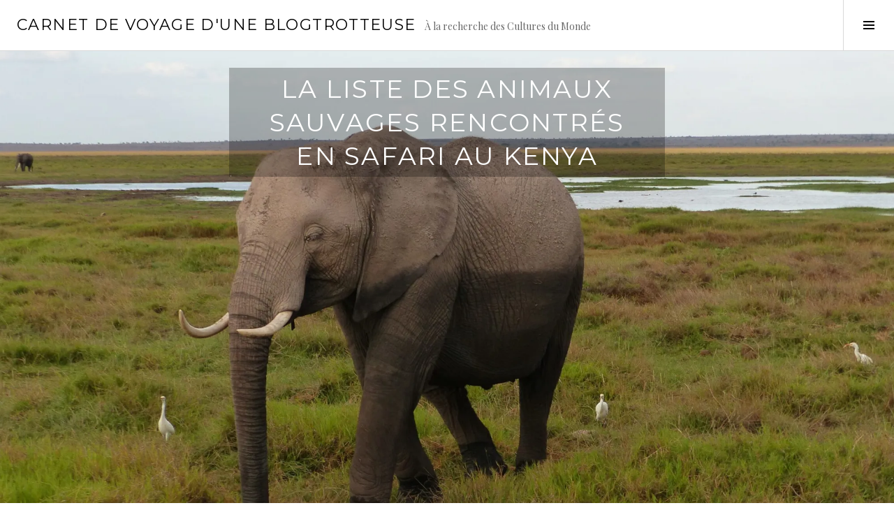

--- FILE ---
content_type: text/html; charset=UTF-8
request_url: https://carnetdevoyageduneblogtrotteuse.fr/la-liste-des-animaux-sauvages-rencontres-en-safari-au-kenya/
body_size: 62730
content:
<!DOCTYPE html>
<html lang="fr-FR">
<head>
<meta charset="UTF-8">
<meta name="viewport" content="width=device-width, initial-scale=1">
<link rel="stylesheet" media="print" onload="this.onload=null;this.media='all';" id="ao_optimized_gfonts" href="https://fonts.googleapis.com/css?family=Montserrat%3A400%2C700%7CPlayfair+Display%3A400%2C700%2C400italic%2C700italic%7CSource+Code+Pro%3A400%2C700&amp;display=swap"><link rel="profile" href="http://gmpg.org/xfn/11">
<link rel="pingback" href="https://carnetdevoyageduneblogtrotteuse.fr/xmlrpc.php">

<meta name='robots' content='index, follow, max-image-preview:large, max-snippet:-1, max-video-preview:-1' />
<link rel="preconnect" href="https://fonts.wp.com" crossorigin>
<!-- Jetpack Site Verification Tags -->
<meta name="p:domain_verify" content="e6853ef7f6c85e78723205be49103442" />

	<!-- This site is optimized with the Yoast SEO plugin v26.7 - https://yoast.com/wordpress/plugins/seo/ -->
	<link media="all" href="https://carnetdevoyageduneblogtrotteuse.fr/wp-content/cache/autoptimize/autoptimize_158e790d6c7732afb1b9b6611200a946.php" rel="stylesheet"><title>La liste des animaux sauvages du Kenya rencontrés en safari</title>
	<meta name="description" content="Voici une liste exhaustive de tous les animaux sauvages rencontrés au Kenya lors de mon safari et leurs noms en Swahili" />
	<link rel="canonical" href="https://carnetdevoyageduneblogtrotteuse.fr/la-liste-des-animaux-sauvages-rencontres-en-safari-au-kenya/" />
	<meta property="og:locale" content="fr_FR" />
	<meta property="og:type" content="article" />
	<meta property="og:title" content="La liste des animaux sauvages du Kenya rencontrés en safari" />
	<meta property="og:description" content="Voici une liste exhaustive de tous les animaux sauvages rencontrés au Kenya lors de mon safari et leurs noms en Swahili" />
	<meta property="og:url" content="https://carnetdevoyageduneblogtrotteuse.fr/la-liste-des-animaux-sauvages-rencontres-en-safari-au-kenya/" />
	<meta property="og:site_name" content="Carnet de Voyage d&#039;une Blogtrotteuse" />
	<meta property="article:publisher" content="https://www.facebook.com/carnetdevoyageduneblogtrotteuse" />
	<meta property="article:published_time" content="2019-01-19T06:32:47+00:00" />
	<meta property="article:modified_time" content="2025-05-08T10:49:53+00:00" />
	<meta property="og:image" content="https://carnetdevoyageduneblogtrotteuse.fr/wp-content/uploads/2019/01/P1070542-scaled.jpg" />
	<meta property="og:image:width" content="2560" />
	<meta property="og:image:height" content="1710" />
	<meta property="og:image:type" content="image/jpeg" />
	<meta name="author" content="Blogtrotteuse" />
	<meta name="twitter:card" content="summary_large_image" />
	<meta name="twitter:creator" content="@Blogtrotteuse__" />
	<meta name="twitter:site" content="@Blogtrotteuse__" />
	<meta name="twitter:label1" content="Écrit par" />
	<meta name="twitter:data1" content="Blogtrotteuse" />
	<meta name="twitter:label2" content="Durée de lecture estimée" />
	<meta name="twitter:data2" content="18 minutes" />
	<script type="application/ld+json" class="yoast-schema-graph">{"@context":"https://schema.org","@graph":[{"@type":["Article","BlogPosting"],"@id":"https://carnetdevoyageduneblogtrotteuse.fr/la-liste-des-animaux-sauvages-rencontres-en-safari-au-kenya/#article","isPartOf":{"@id":"https://carnetdevoyageduneblogtrotteuse.fr/la-liste-des-animaux-sauvages-rencontres-en-safari-au-kenya/"},"author":{"name":"Blogtrotteuse","@id":"https://carnetdevoyageduneblogtrotteuse.fr/#/schema/person/5aba203977ad44f704b8b3939e1ca620"},"headline":"La liste des animaux sauvages rencontrés en Safari au Kenya","datePublished":"2019-01-19T06:32:47+00:00","dateModified":"2025-05-08T10:49:53+00:00","mainEntityOfPage":{"@id":"https://carnetdevoyageduneblogtrotteuse.fr/la-liste-des-animaux-sauvages-rencontres-en-safari-au-kenya/"},"wordCount":2105,"commentCount":2,"publisher":{"@id":"https://carnetdevoyageduneblogtrotteuse.fr/#organization"},"image":{"@id":"https://carnetdevoyageduneblogtrotteuse.fr/la-liste-des-animaux-sauvages-rencontres-en-safari-au-kenya/#primaryimage"},"thumbnailUrl":"https://i0.wp.com/carnetdevoyageduneblogtrotteuse.fr/wp-content/uploads/2019/01/P1070542-scaled.jpg?fit=2560%2C1710&ssl=1","keywords":["Activité","Africa","Afrique","Animaux","Animaux au Parc Amboseli","Animaux au Parc Tsavo","Animaux du Kenya","Animaux du safari","Animaux en Afrique","Animaux Kenya","Animaux Safari","Animaux Sauvages","Animaux Sauvages au Kenya","Animaux Sauvages Liste","Animaux Sauvages Rencontrés au Kenya","Blog Kenya","Blog Voyage","Blog Voyage Kenya","Carnet de Voyage au Kenya","Carnet de Voyage Kenya","Circuit à faire au Kenya","Circuit au Kenya","Découvrir le Kenya","Fun","Kenya","Kimana","Les Animaux Sauvages Liste","Liste Animaux Kenya","Liste Animaux Sauvages vus au Kenya","Liste des Animaux avec Photo","Parc National Amboseli","Parc National de Tsavo","Photos","Pictures","Safari","Safari au Kenya","Safari au Parc Amboseli","Safari au Parc Tsavo","Safari Nocturne","Travel","Travel Blog","Travel Guide","Travel to Africa","Travel to Kenya","Tsavo","Voir des Animaux Sauvages au Kenya","Voyage","Voyage à l'Etranger"],"articleSection":["Kenya"],"inLanguage":"fr-FR","potentialAction":[{"@type":"CommentAction","name":"Comment","target":["https://carnetdevoyageduneblogtrotteuse.fr/la-liste-des-animaux-sauvages-rencontres-en-safari-au-kenya/#respond"]}]},{"@type":"WebPage","@id":"https://carnetdevoyageduneblogtrotteuse.fr/la-liste-des-animaux-sauvages-rencontres-en-safari-au-kenya/","url":"https://carnetdevoyageduneblogtrotteuse.fr/la-liste-des-animaux-sauvages-rencontres-en-safari-au-kenya/","name":"La liste des animaux sauvages du Kenya rencontrés en safari","isPartOf":{"@id":"https://carnetdevoyageduneblogtrotteuse.fr/#website"},"primaryImageOfPage":{"@id":"https://carnetdevoyageduneblogtrotteuse.fr/la-liste-des-animaux-sauvages-rencontres-en-safari-au-kenya/#primaryimage"},"image":{"@id":"https://carnetdevoyageduneblogtrotteuse.fr/la-liste-des-animaux-sauvages-rencontres-en-safari-au-kenya/#primaryimage"},"thumbnailUrl":"https://i0.wp.com/carnetdevoyageduneblogtrotteuse.fr/wp-content/uploads/2019/01/P1070542-scaled.jpg?fit=2560%2C1710&ssl=1","datePublished":"2019-01-19T06:32:47+00:00","dateModified":"2025-05-08T10:49:53+00:00","description":"Voici une liste exhaustive de tous les animaux sauvages rencontrés au Kenya lors de mon safari et leurs noms en Swahili","breadcrumb":{"@id":"https://carnetdevoyageduneblogtrotteuse.fr/la-liste-des-animaux-sauvages-rencontres-en-safari-au-kenya/#breadcrumb"},"inLanguage":"fr-FR","potentialAction":[{"@type":"ReadAction","target":["https://carnetdevoyageduneblogtrotteuse.fr/la-liste-des-animaux-sauvages-rencontres-en-safari-au-kenya/"]}]},{"@type":"ImageObject","inLanguage":"fr-FR","@id":"https://carnetdevoyageduneblogtrotteuse.fr/la-liste-des-animaux-sauvages-rencontres-en-safari-au-kenya/#primaryimage","url":"https://i0.wp.com/carnetdevoyageduneblogtrotteuse.fr/wp-content/uploads/2019/01/P1070542-scaled.jpg?fit=2560%2C1710&ssl=1","contentUrl":"https://i0.wp.com/carnetdevoyageduneblogtrotteuse.fr/wp-content/uploads/2019/01/P1070542-scaled.jpg?fit=2560%2C1710&ssl=1","width":2560,"height":1710,"caption":"La liste des animaux sauvages du Kenya"},{"@type":"BreadcrumbList","@id":"https://carnetdevoyageduneblogtrotteuse.fr/la-liste-des-animaux-sauvages-rencontres-en-safari-au-kenya/#breadcrumb","itemListElement":[{"@type":"ListItem","position":1,"name":"Accueil","item":"https://carnetdevoyageduneblogtrotteuse.fr/"},{"@type":"ListItem","position":2,"name":"La liste des animaux sauvages rencontrés en Safari au Kenya"}]},{"@type":"WebSite","@id":"https://carnetdevoyageduneblogtrotteuse.fr/#website","url":"https://carnetdevoyageduneblogtrotteuse.fr/","name":"Carnet de Voyage d'une Blogtrotteuse","description":"À la recherche des Cultures du Monde","publisher":{"@id":"https://carnetdevoyageduneblogtrotteuse.fr/#organization"},"potentialAction":[{"@type":"SearchAction","target":{"@type":"EntryPoint","urlTemplate":"https://carnetdevoyageduneblogtrotteuse.fr/?s={search_term_string}"},"query-input":{"@type":"PropertyValueSpecification","valueRequired":true,"valueName":"search_term_string"}}],"inLanguage":"fr-FR"},{"@type":"Organization","@id":"https://carnetdevoyageduneblogtrotteuse.fr/#organization","name":"Carnet de Voyage d'une Blogtrotteuse","url":"https://carnetdevoyageduneblogtrotteuse.fr/","logo":{"@type":"ImageObject","inLanguage":"fr-FR","@id":"https://carnetdevoyageduneblogtrotteuse.fr/#/schema/logo/image/","url":"https://i0.wp.com/carnetdevoyageduneblogtrotteuse.fr/wp-content/uploads/2024/04/Carnet-de-Voyage-dune-Blogtrotteuse.png?fit=500%2C500&ssl=1","contentUrl":"https://i0.wp.com/carnetdevoyageduneblogtrotteuse.fr/wp-content/uploads/2024/04/Carnet-de-Voyage-dune-Blogtrotteuse.png?fit=500%2C500&ssl=1","width":500,"height":500,"caption":"Carnet de Voyage d'une Blogtrotteuse"},"image":{"@id":"https://carnetdevoyageduneblogtrotteuse.fr/#/schema/logo/image/"},"sameAs":["https://www.facebook.com/carnetdevoyageduneblogtrotteuse","https://x.com/Blogtrotteuse__","https://www.instagram.com/carnetdevoyaged1blogtrotteuse/","https://www.pinterest.fr/business/hub/"]},{"@type":"Person","@id":"https://carnetdevoyageduneblogtrotteuse.fr/#/schema/person/5aba203977ad44f704b8b3939e1ca620","name":"Blogtrotteuse","image":{"@type":"ImageObject","inLanguage":"fr-FR","@id":"https://carnetdevoyageduneblogtrotteuse.fr/#/schema/person/image/","url":"https://secure.gravatar.com/avatar/080a4a95fc646084a13d39abe29d4b34b9fa38dfa1e01f37c2b2afe47bc87a23?s=96&d=mm&r=g","contentUrl":"https://secure.gravatar.com/avatar/080a4a95fc646084a13d39abe29d4b34b9fa38dfa1e01f37c2b2afe47bc87a23?s=96&d=mm&r=g","caption":"Blogtrotteuse"},"url":"https://carnetdevoyageduneblogtrotteuse.fr/author/admin6169/"}]}</script>
	<!-- / Yoast SEO plugin. -->


<link rel='dns-prefetch' href='//secure.gravatar.com' />
<link rel='dns-prefetch' href='//www.googletagmanager.com' />
<link rel='dns-prefetch' href='//stats.wp.com' />
<link rel='dns-prefetch' href='//widgets.wp.com' />
<link rel='dns-prefetch' href='//s0.wp.com' />
<link rel='dns-prefetch' href='//0.gravatar.com' />
<link rel='dns-prefetch' href='//1.gravatar.com' />
<link rel='dns-prefetch' href='//2.gravatar.com' />
<link rel='preconnect' href='//i0.wp.com' />
<link rel='preconnect' href='//c0.wp.com' />
<link href='https://fonts.gstatic.com' crossorigin='anonymous' rel='preconnect' />
<link rel="alternate" type="application/rss+xml" title="Carnet de Voyage d&#039;une Blogtrotteuse &raquo; Flux" href="https://carnetdevoyageduneblogtrotteuse.fr/feed/" />
<link rel="alternate" type="application/rss+xml" title="Carnet de Voyage d&#039;une Blogtrotteuse &raquo; Flux des commentaires" href="https://carnetdevoyageduneblogtrotteuse.fr/comments/feed/" />
<link rel="alternate" type="application/rss+xml" title="Carnet de Voyage d&#039;une Blogtrotteuse &raquo; La liste des animaux sauvages rencontrés en Safari au Kenya Flux des commentaires" href="https://carnetdevoyageduneblogtrotteuse.fr/la-liste-des-animaux-sauvages-rencontres-en-safari-au-kenya/feed/" />
<link rel="alternate" title="oEmbed (JSON)" type="application/json+oembed" href="https://carnetdevoyageduneblogtrotteuse.fr/wp-json/oembed/1.0/embed?url=https%3A%2F%2Fcarnetdevoyageduneblogtrotteuse.fr%2Fla-liste-des-animaux-sauvages-rencontres-en-safari-au-kenya%2F" />
<link rel="alternate" title="oEmbed (XML)" type="text/xml+oembed" href="https://carnetdevoyageduneblogtrotteuse.fr/wp-json/oembed/1.0/embed?url=https%3A%2F%2Fcarnetdevoyageduneblogtrotteuse.fr%2Fla-liste-des-animaux-sauvages-rencontres-en-safari-au-kenya%2F&#038;format=xml" />
<style id='wp-img-auto-sizes-contain-inline-css' type='text/css'>
img:is([sizes=auto i],[sizes^="auto," i]){contain-intrinsic-size:3000px 1500px}
/*# sourceURL=wp-img-auto-sizes-contain-inline-css */
</style>



<style id='wp-block-library-inline-css' type='text/css'>
:root{--wp-block-synced-color:#7a00df;--wp-block-synced-color--rgb:122,0,223;--wp-bound-block-color:var(--wp-block-synced-color);--wp-editor-canvas-background:#ddd;--wp-admin-theme-color:#007cba;--wp-admin-theme-color--rgb:0,124,186;--wp-admin-theme-color-darker-10:#006ba1;--wp-admin-theme-color-darker-10--rgb:0,107,160.5;--wp-admin-theme-color-darker-20:#005a87;--wp-admin-theme-color-darker-20--rgb:0,90,135;--wp-admin-border-width-focus:2px}@media (min-resolution:192dpi){:root{--wp-admin-border-width-focus:1.5px}}.wp-element-button{cursor:pointer}:root .has-very-light-gray-background-color{background-color:#eee}:root .has-very-dark-gray-background-color{background-color:#313131}:root .has-very-light-gray-color{color:#eee}:root .has-very-dark-gray-color{color:#313131}:root .has-vivid-green-cyan-to-vivid-cyan-blue-gradient-background{background:linear-gradient(135deg,#00d084,#0693e3)}:root .has-purple-crush-gradient-background{background:linear-gradient(135deg,#34e2e4,#4721fb 50%,#ab1dfe)}:root .has-hazy-dawn-gradient-background{background:linear-gradient(135deg,#faaca8,#dad0ec)}:root .has-subdued-olive-gradient-background{background:linear-gradient(135deg,#fafae1,#67a671)}:root .has-atomic-cream-gradient-background{background:linear-gradient(135deg,#fdd79a,#004a59)}:root .has-nightshade-gradient-background{background:linear-gradient(135deg,#330968,#31cdcf)}:root .has-midnight-gradient-background{background:linear-gradient(135deg,#020381,#2874fc)}:root{--wp--preset--font-size--normal:16px;--wp--preset--font-size--huge:42px}.has-regular-font-size{font-size:1em}.has-larger-font-size{font-size:2.625em}.has-normal-font-size{font-size:var(--wp--preset--font-size--normal)}.has-huge-font-size{font-size:var(--wp--preset--font-size--huge)}.has-text-align-center{text-align:center}.has-text-align-left{text-align:left}.has-text-align-right{text-align:right}.has-fit-text{white-space:nowrap!important}#end-resizable-editor-section{display:none}.aligncenter{clear:both}.items-justified-left{justify-content:flex-start}.items-justified-center{justify-content:center}.items-justified-right{justify-content:flex-end}.items-justified-space-between{justify-content:space-between}.screen-reader-text{border:0;clip-path:inset(50%);height:1px;margin:-1px;overflow:hidden;padding:0;position:absolute;width:1px;word-wrap:normal!important}.screen-reader-text:focus{background-color:#ddd;clip-path:none;color:#444;display:block;font-size:1em;height:auto;left:5px;line-height:normal;padding:15px 23px 14px;text-decoration:none;top:5px;width:auto;z-index:100000}html :where(.has-border-color){border-style:solid}html :where([style*=border-top-color]){border-top-style:solid}html :where([style*=border-right-color]){border-right-style:solid}html :where([style*=border-bottom-color]){border-bottom-style:solid}html :where([style*=border-left-color]){border-left-style:solid}html :where([style*=border-width]){border-style:solid}html :where([style*=border-top-width]){border-top-style:solid}html :where([style*=border-right-width]){border-right-style:solid}html :where([style*=border-bottom-width]){border-bottom-style:solid}html :where([style*=border-left-width]){border-left-style:solid}html :where(img[class*=wp-image-]){height:auto;max-width:100%}:where(figure){margin:0 0 1em}html :where(.is-position-sticky){--wp-admin--admin-bar--position-offset:var(--wp-admin--admin-bar--height,0px)}@media screen and (max-width:600px){html :where(.is-position-sticky){--wp-admin--admin-bar--position-offset:0px}}

/*# sourceURL=wp-block-library-inline-css */
</style><style id='wp-block-heading-inline-css' type='text/css'>
h1:where(.wp-block-heading).has-background,h2:where(.wp-block-heading).has-background,h3:where(.wp-block-heading).has-background,h4:where(.wp-block-heading).has-background,h5:where(.wp-block-heading).has-background,h6:where(.wp-block-heading).has-background{padding:1.25em 2.375em}h1.has-text-align-left[style*=writing-mode]:where([style*=vertical-lr]),h1.has-text-align-right[style*=writing-mode]:where([style*=vertical-rl]),h2.has-text-align-left[style*=writing-mode]:where([style*=vertical-lr]),h2.has-text-align-right[style*=writing-mode]:where([style*=vertical-rl]),h3.has-text-align-left[style*=writing-mode]:where([style*=vertical-lr]),h3.has-text-align-right[style*=writing-mode]:where([style*=vertical-rl]),h4.has-text-align-left[style*=writing-mode]:where([style*=vertical-lr]),h4.has-text-align-right[style*=writing-mode]:where([style*=vertical-rl]),h5.has-text-align-left[style*=writing-mode]:where([style*=vertical-lr]),h5.has-text-align-right[style*=writing-mode]:where([style*=vertical-rl]),h6.has-text-align-left[style*=writing-mode]:where([style*=vertical-lr]),h6.has-text-align-right[style*=writing-mode]:where([style*=vertical-rl]){rotate:180deg}
/*# sourceURL=https://carnetdevoyageduneblogtrotteuse.fr/wp-includes/blocks/heading/style.min.css */
</style>
<style id='wp-block-group-inline-css' type='text/css'>
.wp-block-group{box-sizing:border-box}:where(.wp-block-group.wp-block-group-is-layout-constrained){position:relative}
/*# sourceURL=https://carnetdevoyageduneblogtrotteuse.fr/wp-includes/blocks/group/style.min.css */
</style>
<style id='wp-block-paragraph-inline-css' type='text/css'>
.is-small-text{font-size:.875em}.is-regular-text{font-size:1em}.is-large-text{font-size:2.25em}.is-larger-text{font-size:3em}.has-drop-cap:not(:focus):first-letter{float:left;font-size:8.4em;font-style:normal;font-weight:100;line-height:.68;margin:.05em .1em 0 0;text-transform:uppercase}body.rtl .has-drop-cap:not(:focus):first-letter{float:none;margin-left:.1em}p.has-drop-cap.has-background{overflow:hidden}:root :where(p.has-background){padding:1.25em 2.375em}:where(p.has-text-color:not(.has-link-color)) a{color:inherit}p.has-text-align-left[style*="writing-mode:vertical-lr"],p.has-text-align-right[style*="writing-mode:vertical-rl"]{rotate:180deg}
/*# sourceURL=https://carnetdevoyageduneblogtrotteuse.fr/wp-includes/blocks/paragraph/style.min.css */
</style>
<style id='wp-block-separator-inline-css' type='text/css'>
@charset "UTF-8";.wp-block-separator{border:none;border-top:2px solid}:root :where(.wp-block-separator.is-style-dots){height:auto;line-height:1;text-align:center}:root :where(.wp-block-separator.is-style-dots):before{color:currentColor;content:"···";font-family:serif;font-size:1.5em;letter-spacing:2em;padding-left:2em}.wp-block-separator.is-style-dots{background:none!important;border:none!important}
/*# sourceURL=https://carnetdevoyageduneblogtrotteuse.fr/wp-includes/blocks/separator/style.min.css */
</style>
<style id='global-styles-inline-css' type='text/css'>
:root{--wp--preset--aspect-ratio--square: 1;--wp--preset--aspect-ratio--4-3: 4/3;--wp--preset--aspect-ratio--3-4: 3/4;--wp--preset--aspect-ratio--3-2: 3/2;--wp--preset--aspect-ratio--2-3: 2/3;--wp--preset--aspect-ratio--16-9: 16/9;--wp--preset--aspect-ratio--9-16: 9/16;--wp--preset--color--black: #000000;--wp--preset--color--cyan-bluish-gray: #abb8c3;--wp--preset--color--white: #ffffff;--wp--preset--color--pale-pink: #f78da7;--wp--preset--color--vivid-red: #cf2e2e;--wp--preset--color--luminous-vivid-orange: #ff6900;--wp--preset--color--luminous-vivid-amber: #fcb900;--wp--preset--color--light-green-cyan: #7bdcb5;--wp--preset--color--vivid-green-cyan: #00d084;--wp--preset--color--pale-cyan-blue: #8ed1fc;--wp--preset--color--vivid-cyan-blue: #0693e3;--wp--preset--color--vivid-purple: #9b51e0;--wp--preset--gradient--vivid-cyan-blue-to-vivid-purple: linear-gradient(135deg,rgb(6,147,227) 0%,rgb(155,81,224) 100%);--wp--preset--gradient--light-green-cyan-to-vivid-green-cyan: linear-gradient(135deg,rgb(122,220,180) 0%,rgb(0,208,130) 100%);--wp--preset--gradient--luminous-vivid-amber-to-luminous-vivid-orange: linear-gradient(135deg,rgb(252,185,0) 0%,rgb(255,105,0) 100%);--wp--preset--gradient--luminous-vivid-orange-to-vivid-red: linear-gradient(135deg,rgb(255,105,0) 0%,rgb(207,46,46) 100%);--wp--preset--gradient--very-light-gray-to-cyan-bluish-gray: linear-gradient(135deg,rgb(238,238,238) 0%,rgb(169,184,195) 100%);--wp--preset--gradient--cool-to-warm-spectrum: linear-gradient(135deg,rgb(74,234,220) 0%,rgb(151,120,209) 20%,rgb(207,42,186) 40%,rgb(238,44,130) 60%,rgb(251,105,98) 80%,rgb(254,248,76) 100%);--wp--preset--gradient--blush-light-purple: linear-gradient(135deg,rgb(255,206,236) 0%,rgb(152,150,240) 100%);--wp--preset--gradient--blush-bordeaux: linear-gradient(135deg,rgb(254,205,165) 0%,rgb(254,45,45) 50%,rgb(107,0,62) 100%);--wp--preset--gradient--luminous-dusk: linear-gradient(135deg,rgb(255,203,112) 0%,rgb(199,81,192) 50%,rgb(65,88,208) 100%);--wp--preset--gradient--pale-ocean: linear-gradient(135deg,rgb(255,245,203) 0%,rgb(182,227,212) 50%,rgb(51,167,181) 100%);--wp--preset--gradient--electric-grass: linear-gradient(135deg,rgb(202,248,128) 0%,rgb(113,206,126) 100%);--wp--preset--gradient--midnight: linear-gradient(135deg,rgb(2,3,129) 0%,rgb(40,116,252) 100%);--wp--preset--font-size--small: 13px;--wp--preset--font-size--medium: 20px;--wp--preset--font-size--large: 36px;--wp--preset--font-size--x-large: 42px;--wp--preset--spacing--20: 0.44rem;--wp--preset--spacing--30: 0.67rem;--wp--preset--spacing--40: 1rem;--wp--preset--spacing--50: 1.5rem;--wp--preset--spacing--60: 2.25rem;--wp--preset--spacing--70: 3.38rem;--wp--preset--spacing--80: 5.06rem;--wp--preset--shadow--natural: 6px 6px 9px rgba(0, 0, 0, 0.2);--wp--preset--shadow--deep: 12px 12px 50px rgba(0, 0, 0, 0.4);--wp--preset--shadow--sharp: 6px 6px 0px rgba(0, 0, 0, 0.2);--wp--preset--shadow--outlined: 6px 6px 0px -3px rgb(255, 255, 255), 6px 6px rgb(0, 0, 0);--wp--preset--shadow--crisp: 6px 6px 0px rgb(0, 0, 0);}:where(.is-layout-flex){gap: 0.5em;}:where(.is-layout-grid){gap: 0.5em;}body .is-layout-flex{display: flex;}.is-layout-flex{flex-wrap: wrap;align-items: center;}.is-layout-flex > :is(*, div){margin: 0;}body .is-layout-grid{display: grid;}.is-layout-grid > :is(*, div){margin: 0;}:where(.wp-block-columns.is-layout-flex){gap: 2em;}:where(.wp-block-columns.is-layout-grid){gap: 2em;}:where(.wp-block-post-template.is-layout-flex){gap: 1.25em;}:where(.wp-block-post-template.is-layout-grid){gap: 1.25em;}.has-black-color{color: var(--wp--preset--color--black) !important;}.has-cyan-bluish-gray-color{color: var(--wp--preset--color--cyan-bluish-gray) !important;}.has-white-color{color: var(--wp--preset--color--white) !important;}.has-pale-pink-color{color: var(--wp--preset--color--pale-pink) !important;}.has-vivid-red-color{color: var(--wp--preset--color--vivid-red) !important;}.has-luminous-vivid-orange-color{color: var(--wp--preset--color--luminous-vivid-orange) !important;}.has-luminous-vivid-amber-color{color: var(--wp--preset--color--luminous-vivid-amber) !important;}.has-light-green-cyan-color{color: var(--wp--preset--color--light-green-cyan) !important;}.has-vivid-green-cyan-color{color: var(--wp--preset--color--vivid-green-cyan) !important;}.has-pale-cyan-blue-color{color: var(--wp--preset--color--pale-cyan-blue) !important;}.has-vivid-cyan-blue-color{color: var(--wp--preset--color--vivid-cyan-blue) !important;}.has-vivid-purple-color{color: var(--wp--preset--color--vivid-purple) !important;}.has-black-background-color{background-color: var(--wp--preset--color--black) !important;}.has-cyan-bluish-gray-background-color{background-color: var(--wp--preset--color--cyan-bluish-gray) !important;}.has-white-background-color{background-color: var(--wp--preset--color--white) !important;}.has-pale-pink-background-color{background-color: var(--wp--preset--color--pale-pink) !important;}.has-vivid-red-background-color{background-color: var(--wp--preset--color--vivid-red) !important;}.has-luminous-vivid-orange-background-color{background-color: var(--wp--preset--color--luminous-vivid-orange) !important;}.has-luminous-vivid-amber-background-color{background-color: var(--wp--preset--color--luminous-vivid-amber) !important;}.has-light-green-cyan-background-color{background-color: var(--wp--preset--color--light-green-cyan) !important;}.has-vivid-green-cyan-background-color{background-color: var(--wp--preset--color--vivid-green-cyan) !important;}.has-pale-cyan-blue-background-color{background-color: var(--wp--preset--color--pale-cyan-blue) !important;}.has-vivid-cyan-blue-background-color{background-color: var(--wp--preset--color--vivid-cyan-blue) !important;}.has-vivid-purple-background-color{background-color: var(--wp--preset--color--vivid-purple) !important;}.has-black-border-color{border-color: var(--wp--preset--color--black) !important;}.has-cyan-bluish-gray-border-color{border-color: var(--wp--preset--color--cyan-bluish-gray) !important;}.has-white-border-color{border-color: var(--wp--preset--color--white) !important;}.has-pale-pink-border-color{border-color: var(--wp--preset--color--pale-pink) !important;}.has-vivid-red-border-color{border-color: var(--wp--preset--color--vivid-red) !important;}.has-luminous-vivid-orange-border-color{border-color: var(--wp--preset--color--luminous-vivid-orange) !important;}.has-luminous-vivid-amber-border-color{border-color: var(--wp--preset--color--luminous-vivid-amber) !important;}.has-light-green-cyan-border-color{border-color: var(--wp--preset--color--light-green-cyan) !important;}.has-vivid-green-cyan-border-color{border-color: var(--wp--preset--color--vivid-green-cyan) !important;}.has-pale-cyan-blue-border-color{border-color: var(--wp--preset--color--pale-cyan-blue) !important;}.has-vivid-cyan-blue-border-color{border-color: var(--wp--preset--color--vivid-cyan-blue) !important;}.has-vivid-purple-border-color{border-color: var(--wp--preset--color--vivid-purple) !important;}.has-vivid-cyan-blue-to-vivid-purple-gradient-background{background: var(--wp--preset--gradient--vivid-cyan-blue-to-vivid-purple) !important;}.has-light-green-cyan-to-vivid-green-cyan-gradient-background{background: var(--wp--preset--gradient--light-green-cyan-to-vivid-green-cyan) !important;}.has-luminous-vivid-amber-to-luminous-vivid-orange-gradient-background{background: var(--wp--preset--gradient--luminous-vivid-amber-to-luminous-vivid-orange) !important;}.has-luminous-vivid-orange-to-vivid-red-gradient-background{background: var(--wp--preset--gradient--luminous-vivid-orange-to-vivid-red) !important;}.has-very-light-gray-to-cyan-bluish-gray-gradient-background{background: var(--wp--preset--gradient--very-light-gray-to-cyan-bluish-gray) !important;}.has-cool-to-warm-spectrum-gradient-background{background: var(--wp--preset--gradient--cool-to-warm-spectrum) !important;}.has-blush-light-purple-gradient-background{background: var(--wp--preset--gradient--blush-light-purple) !important;}.has-blush-bordeaux-gradient-background{background: var(--wp--preset--gradient--blush-bordeaux) !important;}.has-luminous-dusk-gradient-background{background: var(--wp--preset--gradient--luminous-dusk) !important;}.has-pale-ocean-gradient-background{background: var(--wp--preset--gradient--pale-ocean) !important;}.has-electric-grass-gradient-background{background: var(--wp--preset--gradient--electric-grass) !important;}.has-midnight-gradient-background{background: var(--wp--preset--gradient--midnight) !important;}.has-small-font-size{font-size: var(--wp--preset--font-size--small) !important;}.has-medium-font-size{font-size: var(--wp--preset--font-size--medium) !important;}.has-large-font-size{font-size: var(--wp--preset--font-size--large) !important;}.has-x-large-font-size{font-size: var(--wp--preset--font-size--x-large) !important;}
/*# sourceURL=global-styles-inline-css */
</style>
<style id='core-block-supports-inline-css' type='text/css'>
.wp-container-core-group-is-layout-bcfe9290 > :where(:not(.alignleft):not(.alignright):not(.alignfull)){max-width:480px;margin-left:auto !important;margin-right:auto !important;}.wp-container-core-group-is-layout-bcfe9290 > .alignwide{max-width:480px;}.wp-container-core-group-is-layout-bcfe9290 .alignfull{max-width:none;}
/*# sourceURL=core-block-supports-inline-css */
</style>

<style id='classic-theme-styles-inline-css' type='text/css'>
/*! This file is auto-generated */
.wp-block-button__link{color:#fff;background-color:#32373c;border-radius:9999px;box-shadow:none;text-decoration:none;padding:calc(.667em + 2px) calc(1.333em + 2px);font-size:1.125em}.wp-block-file__button{background:#32373c;color:#fff;text-decoration:none}
/*# sourceURL=/wp-includes/css/classic-themes.min.css */
</style>







<style id='boardwalk-style-inline-css' type='text/css'>
.posted-on { clip: rect(1px, 1px, 1px, 1px); height: 1px; position: absolute; overflow: hidden; width: 1px; }
/*# sourceURL=boardwalk-style-inline-css */
</style>


<script type="text/javascript" id="jetpack_related-posts-js-extra">
/* <![CDATA[ */
var related_posts_js_options = {"post_heading":"h4"};
//# sourceURL=jetpack_related-posts-js-extra
/* ]]> */
</script>
<script type="text/javascript" src="https://carnetdevoyageduneblogtrotteuse.fr/wp-content/plugins/jetpack/_inc/build/related-posts/related-posts.min.js" id="jetpack_related-posts-js"></script>
<script type="text/javascript" src="https://carnetdevoyageduneblogtrotteuse.fr/wp-includes/js/jquery/jquery.min.js" id="jquery-core-js"></script>
<script type="text/javascript" src="https://carnetdevoyageduneblogtrotteuse.fr/wp-includes/js/jquery/jquery-migrate.min.js" id="jquery-migrate-js"></script>

<!-- Extrait de code de la balise Google (gtag.js) ajouté par Site Kit -->
<!-- Extrait Google Analytics ajouté par Site Kit -->
<script type="text/javascript" src="https://www.googletagmanager.com/gtag/js?id=G-PR70LVPT24" id="google_gtagjs-js" async></script>
<script type="text/javascript" id="google_gtagjs-js-after">
/* <![CDATA[ */
window.dataLayer = window.dataLayer || [];function gtag(){dataLayer.push(arguments);}
gtag("set","linker",{"domains":["carnetdevoyageduneblogtrotteuse.fr"]});
gtag("js", new Date());
gtag("set", "developer_id.dZTNiMT", true);
gtag("config", "G-PR70LVPT24", {"googlesitekit_post_type":"post"});
 window._googlesitekit = window._googlesitekit || {}; window._googlesitekit.throttledEvents = []; window._googlesitekit.gtagEvent = (name, data) => { var key = JSON.stringify( { name, data } ); if ( !! window._googlesitekit.throttledEvents[ key ] ) { return; } window._googlesitekit.throttledEvents[ key ] = true; setTimeout( () => { delete window._googlesitekit.throttledEvents[ key ]; }, 5 ); gtag( "event", name, { ...data, event_source: "site-kit" } ); }; 
//# sourceURL=google_gtagjs-js-after
/* ]]> */
</script>
<link rel="https://api.w.org/" href="https://carnetdevoyageduneblogtrotteuse.fr/wp-json/" /><link rel="alternate" title="JSON" type="application/json" href="https://carnetdevoyageduneblogtrotteuse.fr/wp-json/wp/v2/posts/1587" /><link rel="EditURI" type="application/rsd+xml" title="RSD" href="https://carnetdevoyageduneblogtrotteuse.fr/xmlrpc.php?rsd" />
<meta name="generator" content="WordPress 6.9" />
<link rel='shortlink' href='https://carnetdevoyageduneblogtrotteuse.fr/?p=1587' />
<meta name="description" content="Voici une liste exhaustive de tous les animaux sauvages rencontrés au Kenya lors de mon safari et leurs noms en Swahili" />
                		<script type="text/javascript">
			//<![CDATA[
			var show_msg = '';
			if (show_msg !== '0') {
				var options = {view_src: "La fonctionnalité «&nbsp;Voir le code source&nbsp;» est désactivée&#8239;!", inspect_elem: "L'inspecteur d'éléments est désactivé&#8239;!", right_click: "Le clic droit est désactivé&#8239;!", copy_cut_paste_content: "Les outils couper/copier/coller sont désactivés&#8239;!", image_drop: "Le «&nbsp;drag-n-drop&nbsp;» est désactivé&#8239;!" }
			} else {
				var options = '';
			}

         	function nocontextmenu(e) { return false; }
         	document.oncontextmenu = nocontextmenu;
         	document.ondragstart = function() { return false;}

			document.onmousedown = function (event) {
				event = (event || window.event);
				if (event.keyCode === 123) {
					if (show_msg !== '0') {show_toast('inspect_elem');}
					return false;
				}
			}
			document.onkeydown = function (event) {
				event = (event || window.event);
				//alert(event.keyCode);   return false;
				if (event.keyCode === 123 ||
						event.ctrlKey && event.shiftKey && event.keyCode === 73 ||
						event.ctrlKey && event.shiftKey && event.keyCode === 75) {
					if (show_msg !== '0') {show_toast('inspect_elem');}
					return false;
				}
				if (event.ctrlKey && event.keyCode === 85) {
					if (show_msg !== '0') {show_toast('view_src');}
					return false;
				}
			}
			function addMultiEventListener(element, eventNames, listener) {
				var events = eventNames.split(' ');
				for (var i = 0, iLen = events.length; i < iLen; i++) {
					element.addEventListener(events[i], function (e) {
						e.preventDefault();
						if (show_msg !== '0') {
							show_toast(listener);
						}
					});
				}
			}
			addMultiEventListener(document, 'contextmenu', 'right_click');
			addMultiEventListener(document, 'cut copy paste print', 'copy_cut_paste_content');
			addMultiEventListener(document, 'drag drop', 'image_drop');
			function show_toast(text) {
				var x = document.getElementById("amm_drcfw_toast_msg");
				x.innerHTML = eval('options.' + text);
				x.className = "show";
				setTimeout(function () {
					x.className = x.className.replace("show", "")
				}, 3000);
			}
		//]]>
		</script>
		<style type="text/css">body * :not(input):not(textarea){user-select:none !important; -webkit-touch-callout: none !important;  -webkit-user-select: none !important; -moz-user-select:none !important; -khtml-user-select:none !important; -ms-user-select: none !important;}#amm_drcfw_toast_msg{visibility:hidden;min-width:250px;margin-left:-125px;background-color:#333;color:#fff;text-align:center;border-radius:2px;padding:16px;position:fixed;z-index:999;left:50%;bottom:30px;font-size:17px}#amm_drcfw_toast_msg.show{visibility:visible;-webkit-animation:fadein .5s,fadeout .5s 2.5s;animation:fadein .5s,fadeout .5s 2.5s}@-webkit-keyframes fadein{from{bottom:0;opacity:0}to{bottom:30px;opacity:1}}@keyframes fadein{from{bottom:0;opacity:0}to{bottom:30px;opacity:1}}@-webkit-keyframes fadeout{from{bottom:30px;opacity:1}to{bottom:0;opacity:0}}@keyframes fadeout{from{bottom:30px;opacity:1}to{bottom:0;opacity:0}}</style>
		<meta name="generator" content="Site Kit by Google 1.170.0" /><script type="application/ld+json">{
    "@context": "https://schema.org/",
    "@type": "CreativeWorkSeries",
    "name": "La liste des animaux sauvages rencontrés en Safari au Kenya",
    "aggregateRating": {
        "@type": "AggregateRating",
        "ratingValue": "5",
        "bestRating": "5",
        "ratingCount": "33"
    }
}</script>	<style>img#wpstats{display:none}</style>
		<link rel="icon" href="https://i0.wp.com/carnetdevoyageduneblogtrotteuse.fr/wp-content/uploads/2019/09/ananas.jpg?fit=32%2C32&#038;ssl=1" sizes="32x32" />
<link rel="icon" href="https://i0.wp.com/carnetdevoyageduneblogtrotteuse.fr/wp-content/uploads/2019/09/ananas.jpg?fit=192%2C192&#038;ssl=1" sizes="192x192" />
<link rel="apple-touch-icon" href="https://i0.wp.com/carnetdevoyageduneblogtrotteuse.fr/wp-content/uploads/2019/09/ananas.jpg?fit=180%2C180&#038;ssl=1" />
<meta name="msapplication-TileImage" content="https://i0.wp.com/carnetdevoyageduneblogtrotteuse.fr/wp-content/uploads/2019/09/ananas.jpg?fit=225%2C225&#038;ssl=1" />
		<style type="text/css" id="wp-custom-css">
			iframe{margin:0 auto;}
.single-post #content #primary article .entry-content p{text-align:justify;}

@media screen and (min-width: 768px){
  .image-big img{width:100%}
	.tiled-gallery{
		width: 768px;
		margin-left:-72px;
	}
}

@media screen and (max-width: 767px){
	.tiled-gallery,
	.tiled-gallery .gallery-row {
		max-width: 100% !important;
		overflow: initial;
		text-align: center;
		display: initial;
		
	}
	.tiled-gallery .gallery-group{
		margin: 0 2px;
	}
}

.last-updated-date {
  font-size: small;
  font-family: monospace;
  text-transform: uppercase;
  color: black;
	font-style:italic;

}
.entry-date {
  display: none !important;
	
}

.updated-date {
  font-weight: bold;
  font-style: italic;
  font-size: 0.9em;
  color: #000000;
  margin: 15px 0;
  text-align: center;
  font-family: "Georgia", serif;
}		</style>
		<style id='jetpack-block-subscriptions-inline-css' type='text/css'>
.is-style-compact .is-not-subscriber .wp-block-button__link,.is-style-compact .is-not-subscriber .wp-block-jetpack-subscriptions__button{border-end-start-radius:0!important;border-start-start-radius:0!important;margin-inline-start:0!important}.is-style-compact .is-not-subscriber .components-text-control__input,.is-style-compact .is-not-subscriber p#subscribe-email input[type=email]{border-end-end-radius:0!important;border-start-end-radius:0!important}.is-style-compact:not(.wp-block-jetpack-subscriptions__use-newline) .components-text-control__input{border-inline-end-width:0!important}.wp-block-jetpack-subscriptions.wp-block-jetpack-subscriptions__supports-newline .wp-block-jetpack-subscriptions__form-container{display:flex;flex-direction:column}.wp-block-jetpack-subscriptions.wp-block-jetpack-subscriptions__supports-newline:not(.wp-block-jetpack-subscriptions__use-newline) .is-not-subscriber .wp-block-jetpack-subscriptions__form-elements{align-items:flex-start;display:flex}.wp-block-jetpack-subscriptions.wp-block-jetpack-subscriptions__supports-newline:not(.wp-block-jetpack-subscriptions__use-newline) p#subscribe-submit{display:flex;justify-content:center}.wp-block-jetpack-subscriptions.wp-block-jetpack-subscriptions__supports-newline .wp-block-jetpack-subscriptions__form .wp-block-jetpack-subscriptions__button,.wp-block-jetpack-subscriptions.wp-block-jetpack-subscriptions__supports-newline .wp-block-jetpack-subscriptions__form .wp-block-jetpack-subscriptions__textfield .components-text-control__input,.wp-block-jetpack-subscriptions.wp-block-jetpack-subscriptions__supports-newline .wp-block-jetpack-subscriptions__form button,.wp-block-jetpack-subscriptions.wp-block-jetpack-subscriptions__supports-newline .wp-block-jetpack-subscriptions__form input[type=email],.wp-block-jetpack-subscriptions.wp-block-jetpack-subscriptions__supports-newline form .wp-block-jetpack-subscriptions__button,.wp-block-jetpack-subscriptions.wp-block-jetpack-subscriptions__supports-newline form .wp-block-jetpack-subscriptions__textfield .components-text-control__input,.wp-block-jetpack-subscriptions.wp-block-jetpack-subscriptions__supports-newline form button,.wp-block-jetpack-subscriptions.wp-block-jetpack-subscriptions__supports-newline form input[type=email]{box-sizing:border-box;cursor:pointer;line-height:1.3;min-width:auto!important;white-space:nowrap!important}.wp-block-jetpack-subscriptions.wp-block-jetpack-subscriptions__supports-newline .wp-block-jetpack-subscriptions__form input[type=email]::placeholder,.wp-block-jetpack-subscriptions.wp-block-jetpack-subscriptions__supports-newline .wp-block-jetpack-subscriptions__form input[type=email]:disabled,.wp-block-jetpack-subscriptions.wp-block-jetpack-subscriptions__supports-newline form input[type=email]::placeholder,.wp-block-jetpack-subscriptions.wp-block-jetpack-subscriptions__supports-newline form input[type=email]:disabled{color:currentColor;opacity:.5}.wp-block-jetpack-subscriptions.wp-block-jetpack-subscriptions__supports-newline .wp-block-jetpack-subscriptions__form .wp-block-jetpack-subscriptions__button,.wp-block-jetpack-subscriptions.wp-block-jetpack-subscriptions__supports-newline .wp-block-jetpack-subscriptions__form button,.wp-block-jetpack-subscriptions.wp-block-jetpack-subscriptions__supports-newline form .wp-block-jetpack-subscriptions__button,.wp-block-jetpack-subscriptions.wp-block-jetpack-subscriptions__supports-newline form button{border-color:#0000;border-style:solid}.wp-block-jetpack-subscriptions.wp-block-jetpack-subscriptions__supports-newline .wp-block-jetpack-subscriptions__form .wp-block-jetpack-subscriptions__textfield,.wp-block-jetpack-subscriptions.wp-block-jetpack-subscriptions__supports-newline .wp-block-jetpack-subscriptions__form p#subscribe-email,.wp-block-jetpack-subscriptions.wp-block-jetpack-subscriptions__supports-newline form .wp-block-jetpack-subscriptions__textfield,.wp-block-jetpack-subscriptions.wp-block-jetpack-subscriptions__supports-newline form p#subscribe-email{background:#0000;flex-grow:1}.wp-block-jetpack-subscriptions.wp-block-jetpack-subscriptions__supports-newline .wp-block-jetpack-subscriptions__form .wp-block-jetpack-subscriptions__textfield .components-base-control__field,.wp-block-jetpack-subscriptions.wp-block-jetpack-subscriptions__supports-newline .wp-block-jetpack-subscriptions__form .wp-block-jetpack-subscriptions__textfield .components-text-control__input,.wp-block-jetpack-subscriptions.wp-block-jetpack-subscriptions__supports-newline .wp-block-jetpack-subscriptions__form .wp-block-jetpack-subscriptions__textfield input[type=email],.wp-block-jetpack-subscriptions.wp-block-jetpack-subscriptions__supports-newline .wp-block-jetpack-subscriptions__form p#subscribe-email .components-base-control__field,.wp-block-jetpack-subscriptions.wp-block-jetpack-subscriptions__supports-newline .wp-block-jetpack-subscriptions__form p#subscribe-email .components-text-control__input,.wp-block-jetpack-subscriptions.wp-block-jetpack-subscriptions__supports-newline .wp-block-jetpack-subscriptions__form p#subscribe-email input[type=email],.wp-block-jetpack-subscriptions.wp-block-jetpack-subscriptions__supports-newline form .wp-block-jetpack-subscriptions__textfield .components-base-control__field,.wp-block-jetpack-subscriptions.wp-block-jetpack-subscriptions__supports-newline form .wp-block-jetpack-subscriptions__textfield .components-text-control__input,.wp-block-jetpack-subscriptions.wp-block-jetpack-subscriptions__supports-newline form .wp-block-jetpack-subscriptions__textfield input[type=email],.wp-block-jetpack-subscriptions.wp-block-jetpack-subscriptions__supports-newline form p#subscribe-email .components-base-control__field,.wp-block-jetpack-subscriptions.wp-block-jetpack-subscriptions__supports-newline form p#subscribe-email .components-text-control__input,.wp-block-jetpack-subscriptions.wp-block-jetpack-subscriptions__supports-newline form p#subscribe-email input[type=email]{height:auto;margin:0;width:100%}.wp-block-jetpack-subscriptions.wp-block-jetpack-subscriptions__supports-newline .wp-block-jetpack-subscriptions__form p#subscribe-email,.wp-block-jetpack-subscriptions.wp-block-jetpack-subscriptions__supports-newline .wp-block-jetpack-subscriptions__form p#subscribe-submit,.wp-block-jetpack-subscriptions.wp-block-jetpack-subscriptions__supports-newline form p#subscribe-email,.wp-block-jetpack-subscriptions.wp-block-jetpack-subscriptions__supports-newline form p#subscribe-submit{line-height:0;margin:0;padding:0}.wp-block-jetpack-subscriptions.wp-block-jetpack-subscriptions__supports-newline.wp-block-jetpack-subscriptions__show-subs .wp-block-jetpack-subscriptions__subscount{font-size:16px;margin:8px 0;text-align:end}.wp-block-jetpack-subscriptions.wp-block-jetpack-subscriptions__supports-newline.wp-block-jetpack-subscriptions__use-newline .wp-block-jetpack-subscriptions__form-elements{display:block}.wp-block-jetpack-subscriptions.wp-block-jetpack-subscriptions__supports-newline.wp-block-jetpack-subscriptions__use-newline .wp-block-jetpack-subscriptions__button,.wp-block-jetpack-subscriptions.wp-block-jetpack-subscriptions__supports-newline.wp-block-jetpack-subscriptions__use-newline button{display:inline-block;max-width:100%}.wp-block-jetpack-subscriptions.wp-block-jetpack-subscriptions__supports-newline.wp-block-jetpack-subscriptions__use-newline .wp-block-jetpack-subscriptions__subscount{text-align:start}#subscribe-submit.is-link{text-align:center;width:auto!important}#subscribe-submit.is-link a{margin-left:0!important;margin-top:0!important;width:auto!important}@keyframes jetpack-memberships_button__spinner-animation{to{transform:rotate(1turn)}}.jetpack-memberships-spinner{display:none;height:1em;margin:0 0 0 5px;width:1em}.jetpack-memberships-spinner svg{height:100%;margin-bottom:-2px;width:100%}.jetpack-memberships-spinner-rotating{animation:jetpack-memberships_button__spinner-animation .75s linear infinite;transform-origin:center}.is-loading .jetpack-memberships-spinner{display:inline-block}body.jetpack-memberships-modal-open{overflow:hidden}dialog.jetpack-memberships-modal{opacity:1}dialog.jetpack-memberships-modal,dialog.jetpack-memberships-modal iframe{background:#0000;border:0;bottom:0;box-shadow:none;height:100%;left:0;margin:0;padding:0;position:fixed;right:0;top:0;width:100%}dialog.jetpack-memberships-modal::backdrop{background-color:#000;opacity:.7;transition:opacity .2s ease-out}dialog.jetpack-memberships-modal.is-loading,dialog.jetpack-memberships-modal.is-loading::backdrop{opacity:0}
/*# sourceURL=https://carnetdevoyageduneblogtrotteuse.fr/wp-content/plugins/jetpack/_inc/blocks/subscriptions/view.css?minify=false */
</style>


</head>

<body class="wp-singular post-template-default single single-post postid-1587 single-format-standard wp-theme-boardwalk-wpcom wp-child-theme-cubic-wpcom has-sidebar date-hidden">
<div id="page" class="hfeed site">
	<a class="skip-link screen-reader-text" href="#content">Aller au contenu principal</a>

	<header id="masthead" class="site-header" role="banner">
		<div class="site-branding">
			<a href="https://carnetdevoyageduneblogtrotteuse.fr/" class="site-logo-link" rel="home" itemprop="url"></a>			<div class="clear">
				<h1 class="site-title"><a href="https://carnetdevoyageduneblogtrotteuse.fr/" rel="home">Carnet de Voyage d&#039;une Blogtrotteuse</a></h1>
				<h2 class="site-description">À la recherche des Cultures du Monde</h2>
			</div>
		</div><!-- .site-branding -->
					<button class="sidebar-toggle" aria-expanded="false" ><span class="screen-reader-text">Activer la colonne latérale</span></button>
			</header><!-- #masthead -->

	<div id="content" class="site-content">
		
<!-- GetYourGuide Analytics -->

<script async defer src="https://widget.getyourguide.com/dist/pa.umd.production.min.js" data-gyg-partner-id="Q1CWPFU"></script>
		
	<div id="primary" class="content-area">
		<main id="main" class="site-main" role="main">

		
			
<article id="post-1587" class="post-1587 post type-post status-publish format-standard has-post-thumbnail hentry category-kenya tag-activite tag-africa tag-afrique tag-animaux tag-animaux-au-parc-amboseli tag-animaux-au-parc-tsavo tag-animaux-du-kenya tag-animaux-du-safari tag-animaux-en-afrique tag-animaux-kenya tag-animaux-safari tag-animaux-sauvages tag-animaux-sauvages-au-kenya tag-animaux-sauvages-liste tag-animaux-sauvages-rencontres-au-kenya tag-blog-kenya tag-blog-voyage tag-blog-voyage-kenya tag-carnet-de-voyage-au-kenya tag-carnet-de-voyage-kenya tag-circuit-a-faire-au-kenya tag-circuit-au-kenya tag-decouvrir-le-kenya tag-fun tag-kenya tag-kimana tag-les-animaux-sauvages-liste tag-liste-animaux-kenya tag-liste-animaux-sauvages-vus-au-kenya tag-liste-des-animaux-avec-photo tag-parc-national-amboseli tag-parc-national-de-tsavo tag-photos tag-pictures tag-safari tag-safari-au-kenya tag-safari-au-parc-amboseli tag-safari-au-parc-tsavo tag-safari-nocturne tag-travel tag-travel-blog tag-travel-guide tag-travel-to-africa tag-travel-to-kenya tag-tsavo tag-voir-des-animaux-sauvages-au-kenya tag-voyage tag-voyage-a-letranger">
			<div class="entry-thumbnail">
			<img width="2000" height="1500" src="https://i0.wp.com/carnetdevoyageduneblogtrotteuse.fr/wp-content/uploads/2019/01/P1070542-scaled.jpg?resize=2000%2C1500&amp;ssl=1" class="attachment-boardwalk-hero-image size-boardwalk-hero-image wp-post-image" alt="La liste des animaux sauvages du Kenya" decoding="async" />		</div><!-- .entry-thumbnail -->
	
	<header class="entry-header">
		<div class="entry-meta">
			<span class="posted-on"><time class="entry-date published" datetime="2019-01-19T07:32:47+01:00">19 janvier 2019</time><time class="updated" datetime="2025-05-08T12:49:53+02:00">8 mai 2025</time></span>		</div><!-- .entry-meta -->
		<h1 class="entry-title">La liste des animaux sauvages rencontrés en Safari au Kenya</h1>	</header><!-- .entry-header -->

	<div class="entry-content">
		<p class="updated-date" style="
                text-align: left;
                margin-top: 10px;
                font-weight: 900;
                font-style: italic;
                font-size: 1.1em;
                color: #000000;
                font-family: 'Palatino Linotype', serif;
                text-decoration: underline;
            ">
                Article mis à jour le <time datetime="2025-05-08T12:49:53+02:00" itemprop="dateModified">8 mai 2025</time>
            </p>

<div class="kk-star-ratings kksr-auto kksr-align-center kksr-valign-top"
    data-payload='{&quot;align&quot;:&quot;center&quot;,&quot;id&quot;:&quot;1587&quot;,&quot;slug&quot;:&quot;default&quot;,&quot;valign&quot;:&quot;top&quot;,&quot;ignore&quot;:&quot;&quot;,&quot;reference&quot;:&quot;auto&quot;,&quot;class&quot;:&quot;&quot;,&quot;count&quot;:&quot;33&quot;,&quot;legendonly&quot;:&quot;&quot;,&quot;readonly&quot;:&quot;&quot;,&quot;score&quot;:&quot;5&quot;,&quot;starsonly&quot;:&quot;&quot;,&quot;best&quot;:&quot;5&quot;,&quot;gap&quot;:&quot;4&quot;,&quot;greet&quot;:&quot;Tu as oublié de noter, non?&quot;,&quot;legend&quot;:&quot;5\/5 - (33 votes)&quot;,&quot;size&quot;:&quot;25&quot;,&quot;title&quot;:&quot;La liste des animaux sauvages rencontrés en Safari au Kenya&quot;,&quot;width&quot;:&quot;143&quot;,&quot;_legend&quot;:&quot;{score}\/{best} - ({count} {votes})&quot;,&quot;font_factor&quot;:&quot;1.25&quot;}'>
            
<div class="kksr-stars">
    
<div class="kksr-stars-inactive">
            <div class="kksr-star" data-star="1" style="padding-right: 4px">
            

<div class="kksr-icon" style="width: 25px; height: 25px;"></div>
        </div>
            <div class="kksr-star" data-star="2" style="padding-right: 4px">
            

<div class="kksr-icon" style="width: 25px; height: 25px;"></div>
        </div>
            <div class="kksr-star" data-star="3" style="padding-right: 4px">
            

<div class="kksr-icon" style="width: 25px; height: 25px;"></div>
        </div>
            <div class="kksr-star" data-star="4" style="padding-right: 4px">
            

<div class="kksr-icon" style="width: 25px; height: 25px;"></div>
        </div>
            <div class="kksr-star" data-star="5" style="padding-right: 4px">
            

<div class="kksr-icon" style="width: 25px; height: 25px;"></div>
        </div>
    </div>
    
<div class="kksr-stars-active" style="width: 143px;">
            <div class="kksr-star" style="padding-right: 4px">
            

<div class="kksr-icon" style="width: 25px; height: 25px;"></div>
        </div>
            <div class="kksr-star" style="padding-right: 4px">
            

<div class="kksr-icon" style="width: 25px; height: 25px;"></div>
        </div>
            <div class="kksr-star" style="padding-right: 4px">
            

<div class="kksr-icon" style="width: 25px; height: 25px;"></div>
        </div>
            <div class="kksr-star" style="padding-right: 4px">
            

<div class="kksr-icon" style="width: 25px; height: 25px;"></div>
        </div>
            <div class="kksr-star" style="padding-right: 4px">
            

<div class="kksr-icon" style="width: 25px; height: 25px;"></div>
        </div>
    </div>
</div>
                

<div class="kksr-legend" style="font-size: 20px;">
            5/5 - (33 votes)    </div>
    </div>
<p style="text-align: justify;"><strong><em>« Quels sont les animaux sauvages que tu as vu au Kenya? »</em> </strong>C&rsquo;est souvent la question que vos proches vous pose lorsqu&rsquo;ils savent que vous avez fait un safari! Et c&rsquo;est normal! J&rsquo;ai choisi de vous l&rsquo;exprimer en <em>« Live and direct »</em>. Vous le savez déjà, le safari est une question de chance: un jour, vous verrez vingt animaux différents et un autre jour rien du tout, d&rsquo;où l&rsquo;intérêt de faire plusieurs safaris pour multiplier vos chances. Maintenant, je peux dire que je connais bien la faune et ses amis. Aujourd&rsquo;hui, nous allons même parler en Swahili. Oui, oui, c&rsquo;est bien cela ! Voici donc un résumé de tous les petits chouchous que j&rsquo;ai rencontrés, la liste de tous les animaux sauvages que j&rsquo;ai pu voir au Kenya :</p>
<h6 style="text-align: justify;"><span style="color: #800000;"><strong>THE BIG FIVES </strong></span></h6>
<p style="text-align: justify;">Ma liste d&rsquo;animaux sauvages du Kenya est bien entendu composée au préalable par The Big Fives. Mais « the big fives » c&rsquo;est quoi? Ce sont les cinq mammifères emblématique d&rsquo;Afrique. On y retrouve le lion, l&rsquo;éléphant, le buffle, le léopard et le rhinocéros. Sachez que je n&rsquo;ai pas vu la totalité des <em>« cinq grands animaux ».</em> J&rsquo;en ai trois sur cinq. En définitive, c&rsquo;est déjà bien. Il faudra faire un autre safari pour y remédier<em>. Un prétexte pour faire un autre voyage? Pas du tout, il faut absolument que je les voient hein !</em></p>
<p style="text-align: justify;"><span style="color: #190e26;"><strong><em>Le Lion, Simba</em></strong> :</span> Il est chargé de protéger le territoire. C&rsquo;est sa fonction première. Pour cela, il vit en groupe. Il est généralement seul avec les lionnes et leurs petits afin d&rsquo;éviter un coup d&rsquo;état. En effet, il peut être attaqué par un mâle dominant. Si ce dernier arrive à le battre, le lion vaincu peut perdre son troupeau, car il sera détrôné. Il mange environ sept kilos de viandes par jour ce qui est tout de même impressionnant. C&rsquo;est également un gros dormeur, environ 18 heures par jour. Il peut également avoir des rapports jusqu&rsquo;à 50 fois par jour.</p>
<p style="text-align: justify;"><img data-recalc-dims="1" loading="lazy" decoding="async" class="aligncenter wp-image-1589 " src="https://i0.wp.com/carnetdevoyageduneblogtrotteuse.fr/wp-content/uploads/2019/10/P1070140_Moment.jpg?resize=768%2C432&#038;ssl=1" alt="Le lion au Kenya" width="768" height="432" srcset="https://i0.wp.com/carnetdevoyageduneblogtrotteuse.fr/wp-content/uploads/2019/10/P1070140_Moment.jpg?w=1920&amp;ssl=1 1920w, https://i0.wp.com/carnetdevoyageduneblogtrotteuse.fr/wp-content/uploads/2019/10/P1070140_Moment.jpg?resize=300%2C169&amp;ssl=1 300w, https://i0.wp.com/carnetdevoyageduneblogtrotteuse.fr/wp-content/uploads/2019/10/P1070140_Moment.jpg?resize=768%2C432&amp;ssl=1 768w, https://i0.wp.com/carnetdevoyageduneblogtrotteuse.fr/wp-content/uploads/2019/10/P1070140_Moment.jpg?resize=1024%2C576&amp;ssl=1 1024w, https://i0.wp.com/carnetdevoyageduneblogtrotteuse.fr/wp-content/uploads/2019/10/P1070140_Moment.jpg?resize=171%2C96&amp;ssl=1 171w, https://i0.wp.com/carnetdevoyageduneblogtrotteuse.fr/wp-content/uploads/2019/10/P1070140_Moment.jpg?w=1536&amp;ssl=1 1536w" sizes="auto, (max-width: 768px) 100vw, 768px" /></p>
<p><img data-recalc-dims="1" loading="lazy" decoding="async" class="aligncenter wp-image-16689 size-full" src="https://i0.wp.com/carnetdevoyageduneblogtrotteuse.fr/wp-content/uploads/2019/01/P1070130-scaled.jpg?resize=768%2C513&#038;ssl=1" alt="La liste des animaux sauvages au Kenya " width="768" height="513" srcset="https://i0.wp.com/carnetdevoyageduneblogtrotteuse.fr/wp-content/uploads/2019/01/P1070130-scaled.jpg?w=2560&amp;ssl=1 2560w, https://i0.wp.com/carnetdevoyageduneblogtrotteuse.fr/wp-content/uploads/2019/01/P1070130-scaled.jpg?resize=300%2C200&amp;ssl=1 300w, https://i0.wp.com/carnetdevoyageduneblogtrotteuse.fr/wp-content/uploads/2019/01/P1070130-scaled.jpg?resize=1024%2C684&amp;ssl=1 1024w, https://i0.wp.com/carnetdevoyageduneblogtrotteuse.fr/wp-content/uploads/2019/01/P1070130-scaled.jpg?resize=768%2C513&amp;ssl=1 768w, https://i0.wp.com/carnetdevoyageduneblogtrotteuse.fr/wp-content/uploads/2019/01/P1070130-scaled.jpg?resize=1536%2C1026&amp;ssl=1 1536w, https://i0.wp.com/carnetdevoyageduneblogtrotteuse.fr/wp-content/uploads/2019/01/P1070130-scaled.jpg?resize=2048%2C1368&amp;ssl=1 2048w, https://i0.wp.com/carnetdevoyageduneblogtrotteuse.fr/wp-content/uploads/2019/01/P1070130-scaled.jpg?resize=144%2C96&amp;ssl=1 144w, https://i0.wp.com/carnetdevoyageduneblogtrotteuse.fr/wp-content/uploads/2019/01/P1070130-scaled.jpg?w=2304&amp;ssl=1 2304w" sizes="auto, (max-width: 768px) 100vw, 768px" /></p>
<p style="text-align: justify;"><span style="color: #190e26;"><strong><em>L&rsquo;Éléphant, Tembo:</em></strong> </span>Les éléphants se déplacent en troupe également. Vous verrez généralement un mâle dominant et plusieurs femelles avec leurs petits. Il pèse cinq tonnes et peut vivre jusqu&rsquo;à 60 ans. Aussi, ils peuvent boire jusqu&rsquo;à 200 litres d&rsquo;eau par jour. Le mâle a un rôle protecteur et la femelle, l’instinct maternel très développé. Ils se reproduisent tous les cinq ans. La gestation de l&rsquo;éléphanteau dure vingt-deux mois et il est allaité pendant quatre ans. En dernier lieu, ils ont une très bonne mémoire.</p>
<p><img data-recalc-dims="1" loading="lazy" decoding="async" class="aligncenter wp-image-16690 size-full" src="https://i0.wp.com/carnetdevoyageduneblogtrotteuse.fr/wp-content/uploads/2019/01/P1070526-scaled.jpg?resize=768%2C513&#038;ssl=1" alt="Découvrir la liste des animaux sauvages du Kenya" width="768" height="513" srcset="https://i0.wp.com/carnetdevoyageduneblogtrotteuse.fr/wp-content/uploads/2019/01/P1070526-scaled.jpg?w=2560&amp;ssl=1 2560w, https://i0.wp.com/carnetdevoyageduneblogtrotteuse.fr/wp-content/uploads/2019/01/P1070526-scaled.jpg?resize=300%2C200&amp;ssl=1 300w, https://i0.wp.com/carnetdevoyageduneblogtrotteuse.fr/wp-content/uploads/2019/01/P1070526-scaled.jpg?resize=1024%2C684&amp;ssl=1 1024w, https://i0.wp.com/carnetdevoyageduneblogtrotteuse.fr/wp-content/uploads/2019/01/P1070526-scaled.jpg?resize=768%2C513&amp;ssl=1 768w, https://i0.wp.com/carnetdevoyageduneblogtrotteuse.fr/wp-content/uploads/2019/01/P1070526-scaled.jpg?resize=1536%2C1026&amp;ssl=1 1536w, https://i0.wp.com/carnetdevoyageduneblogtrotteuse.fr/wp-content/uploads/2019/01/P1070526-scaled.jpg?resize=2048%2C1368&amp;ssl=1 2048w, https://i0.wp.com/carnetdevoyageduneblogtrotteuse.fr/wp-content/uploads/2019/01/P1070526-scaled.jpg?resize=144%2C96&amp;ssl=1 144w, https://i0.wp.com/carnetdevoyageduneblogtrotteuse.fr/wp-content/uploads/2019/01/P1070526-scaled.jpg?w=2304&amp;ssl=1 2304w" sizes="auto, (max-width: 768px) 100vw, 768px" /></p>
<figure id="attachment_1590" aria-describedby="caption-attachment-1590" style="width: 4000px" class="wp-caption aligncenter"><img data-recalc-dims="1" loading="lazy" decoding="async" class="wp-image-1590 size-full" src="https://i0.wp.com/carnetdevoyageduneblogtrotteuse.fr/wp-content/uploads/2019/10/P1070986.jpg?resize=768%2C513&#038;ssl=1" alt="Les animaux du Kenya" width="768" height="513" srcset="https://i0.wp.com/carnetdevoyageduneblogtrotteuse.fr/wp-content/uploads/2019/10/P1070986.jpg?w=4000&amp;ssl=1 4000w, https://i0.wp.com/carnetdevoyageduneblogtrotteuse.fr/wp-content/uploads/2019/10/P1070986.jpg?resize=300%2C200&amp;ssl=1 300w, https://i0.wp.com/carnetdevoyageduneblogtrotteuse.fr/wp-content/uploads/2019/10/P1070986.jpg?resize=768%2C513&amp;ssl=1 768w, https://i0.wp.com/carnetdevoyageduneblogtrotteuse.fr/wp-content/uploads/2019/10/P1070986.jpg?resize=1024%2C684&amp;ssl=1 1024w, https://i0.wp.com/carnetdevoyageduneblogtrotteuse.fr/wp-content/uploads/2019/10/P1070986.jpg?resize=144%2C96&amp;ssl=1 144w, https://i0.wp.com/carnetdevoyageduneblogtrotteuse.fr/wp-content/uploads/2019/10/P1070986.jpg?w=1536&amp;ssl=1 1536w, https://i0.wp.com/carnetdevoyageduneblogtrotteuse.fr/wp-content/uploads/2019/10/P1070986.jpg?w=2304&amp;ssl=1 2304w" sizes="auto, (max-width: 768px) 100vw, 768px" /><figcaption id="caption-attachment-1590" class="wp-caption-text">Il n&rsquo;est pas trop mignon cet éléphanteau. Et son regard&#8230; Intense 🙂</figcaption></figure>
<p style="text-align: justify;"><span style="color: #190e26;"><strong><em>Le Buffle, Nyati :</em> </strong></span>Il pèse environ entre 500 à 900 kilos. Saviez-vous qu&rsquo;ils peuvent courir jusqu&rsquo;à 60 kilomètres heures? On n&rsquo;aurait pas dit, mais, ça galope pas mal. Je les trouve par ailleurs, assez craintifs, au moindre bruit (comme par exemple le cri d&rsquo;un singe, vécu en live &amp; direct) le troupeau se met à courir dans tous les sens. Ce n&rsquo;est que mon avis!</p>
<p><img data-recalc-dims="1" loading="lazy" decoding="async" class="aligncenter wp-image-16691" src="https://i0.wp.com/carnetdevoyageduneblogtrotteuse.fr/wp-content/uploads/2019/01/P1070956-scaled.jpg?resize=768%2C513&#038;ssl=1" alt="Les buffles qui boivent au Kenya" width="768" height="513" srcset="https://i0.wp.com/carnetdevoyageduneblogtrotteuse.fr/wp-content/uploads/2019/01/P1070956-scaled.jpg?w=2560&amp;ssl=1 2560w, https://i0.wp.com/carnetdevoyageduneblogtrotteuse.fr/wp-content/uploads/2019/01/P1070956-scaled.jpg?resize=300%2C200&amp;ssl=1 300w, https://i0.wp.com/carnetdevoyageduneblogtrotteuse.fr/wp-content/uploads/2019/01/P1070956-scaled.jpg?resize=1024%2C684&amp;ssl=1 1024w, https://i0.wp.com/carnetdevoyageduneblogtrotteuse.fr/wp-content/uploads/2019/01/P1070956-scaled.jpg?resize=768%2C513&amp;ssl=1 768w, https://i0.wp.com/carnetdevoyageduneblogtrotteuse.fr/wp-content/uploads/2019/01/P1070956-scaled.jpg?resize=1536%2C1026&amp;ssl=1 1536w, https://i0.wp.com/carnetdevoyageduneblogtrotteuse.fr/wp-content/uploads/2019/01/P1070956-scaled.jpg?resize=2048%2C1368&amp;ssl=1 2048w, https://i0.wp.com/carnetdevoyageduneblogtrotteuse.fr/wp-content/uploads/2019/01/P1070956-scaled.jpg?resize=144%2C96&amp;ssl=1 144w, https://i0.wp.com/carnetdevoyageduneblogtrotteuse.fr/wp-content/uploads/2019/01/P1070956-scaled.jpg?w=2304&amp;ssl=1 2304w" sizes="auto, (max-width: 768px) 100vw, 768px" /></p>
<h6 style="text-align: justify;"><span style="color: #800000;"><strong><img data-recalc-dims="1" loading="lazy" decoding="async" class="aligncenter wp-image-16697 size-full" src="https://i0.wp.com/carnetdevoyageduneblogtrotteuse.fr/wp-content/uploads/2019/01/P1070617-scaled.jpg?resize=768%2C513&#038;ssl=1" alt="Le buffle au Kenya" width="768" height="513" srcset="https://i0.wp.com/carnetdevoyageduneblogtrotteuse.fr/wp-content/uploads/2019/01/P1070617-scaled.jpg?w=2560&amp;ssl=1 2560w, https://i0.wp.com/carnetdevoyageduneblogtrotteuse.fr/wp-content/uploads/2019/01/P1070617-scaled.jpg?resize=300%2C200&amp;ssl=1 300w, https://i0.wp.com/carnetdevoyageduneblogtrotteuse.fr/wp-content/uploads/2019/01/P1070617-scaled.jpg?resize=1024%2C684&amp;ssl=1 1024w, https://i0.wp.com/carnetdevoyageduneblogtrotteuse.fr/wp-content/uploads/2019/01/P1070617-scaled.jpg?resize=768%2C513&amp;ssl=1 768w, https://i0.wp.com/carnetdevoyageduneblogtrotteuse.fr/wp-content/uploads/2019/01/P1070617-scaled.jpg?resize=1536%2C1026&amp;ssl=1 1536w, https://i0.wp.com/carnetdevoyageduneblogtrotteuse.fr/wp-content/uploads/2019/01/P1070617-scaled.jpg?resize=2048%2C1368&amp;ssl=1 2048w, https://i0.wp.com/carnetdevoyageduneblogtrotteuse.fr/wp-content/uploads/2019/01/P1070617-scaled.jpg?resize=144%2C96&amp;ssl=1 144w, https://i0.wp.com/carnetdevoyageduneblogtrotteuse.fr/wp-content/uploads/2019/01/P1070617-scaled.jpg?w=2304&amp;ssl=1 2304w" sizes="auto, (max-width: 768px) 100vw, 768px" /></strong></span></h6>
<h6 style="text-align: justify;"><span style="color: #800000;"><strong>LES CARNIVORES</strong></span></h6>
<p style="text-align: justify;"><span style="color: #190e26;"><em><strong>La Hyène, Fisi :</strong></em> </span>Son cri est assez particulier et ressemble à un ricanement. Je suppose que vous l&rsquo;avez déjà entendu dans des reportages animaliers. La hyène est une puissante tueuse. D&rsquo;ailleurs, parmi les carnivores, sa mâchoire est la plus redoutable. En outre, elle a des crocs tellement acérés, qu&rsquo;il lui permettent de broyer les os.</p>
<p><img data-recalc-dims="1" loading="lazy" decoding="async" class="aligncenter wp-image-16696 size-full" src="https://i0.wp.com/carnetdevoyageduneblogtrotteuse.fr/wp-content/uploads/2019/01/P1070200-scaled.jpg?resize=768%2C513&#038;ssl=1" alt="Le hyène au Kenya" width="768" height="513" srcset="https://i0.wp.com/carnetdevoyageduneblogtrotteuse.fr/wp-content/uploads/2019/01/P1070200-scaled.jpg?w=2560&amp;ssl=1 2560w, https://i0.wp.com/carnetdevoyageduneblogtrotteuse.fr/wp-content/uploads/2019/01/P1070200-scaled.jpg?resize=300%2C200&amp;ssl=1 300w, https://i0.wp.com/carnetdevoyageduneblogtrotteuse.fr/wp-content/uploads/2019/01/P1070200-scaled.jpg?resize=1024%2C684&amp;ssl=1 1024w, https://i0.wp.com/carnetdevoyageduneblogtrotteuse.fr/wp-content/uploads/2019/01/P1070200-scaled.jpg?resize=768%2C513&amp;ssl=1 768w, https://i0.wp.com/carnetdevoyageduneblogtrotteuse.fr/wp-content/uploads/2019/01/P1070200-scaled.jpg?resize=1536%2C1026&amp;ssl=1 1536w, https://i0.wp.com/carnetdevoyageduneblogtrotteuse.fr/wp-content/uploads/2019/01/P1070200-scaled.jpg?resize=2048%2C1368&amp;ssl=1 2048w, https://i0.wp.com/carnetdevoyageduneblogtrotteuse.fr/wp-content/uploads/2019/01/P1070200-scaled.jpg?resize=144%2C96&amp;ssl=1 144w, https://i0.wp.com/carnetdevoyageduneblogtrotteuse.fr/wp-content/uploads/2019/01/P1070200-scaled.jpg?w=2304&amp;ssl=1 2304w" sizes="auto, (max-width: 768px) 100vw, 768px" /></p>
<p style="text-align: justify;"><img data-recalc-dims="1" loading="lazy" decoding="async" class="aligncenter size-full wp-image-1661" src="https://i0.wp.com/carnetdevoyageduneblogtrotteuse.fr/wp-content/uploads/2019/10/P1070179.jpg?resize=768%2C513" alt="" width="768" height="513" srcset="https://i0.wp.com/carnetdevoyageduneblogtrotteuse.fr/wp-content/uploads/2019/10/P1070179.jpg?w=4000&amp;ssl=1 4000w, https://i0.wp.com/carnetdevoyageduneblogtrotteuse.fr/wp-content/uploads/2019/10/P1070179.jpg?resize=300%2C200&amp;ssl=1 300w, https://i0.wp.com/carnetdevoyageduneblogtrotteuse.fr/wp-content/uploads/2019/10/P1070179.jpg?resize=768%2C513&amp;ssl=1 768w, https://i0.wp.com/carnetdevoyageduneblogtrotteuse.fr/wp-content/uploads/2019/10/P1070179.jpg?resize=1024%2C684&amp;ssl=1 1024w, https://i0.wp.com/carnetdevoyageduneblogtrotteuse.fr/wp-content/uploads/2019/10/P1070179.jpg?resize=144%2C96&amp;ssl=1 144w, https://i0.wp.com/carnetdevoyageduneblogtrotteuse.fr/wp-content/uploads/2019/10/P1070179.jpg?w=1536&amp;ssl=1 1536w, https://i0.wp.com/carnetdevoyageduneblogtrotteuse.fr/wp-content/uploads/2019/10/P1070179.jpg?w=2304&amp;ssl=1 2304w" sizes="auto, (max-width: 768px) 100vw, 768px" /></p>
<p style="text-align: justify;"><em><strong><span style="color: #190e26;">La Lionne, Simba :</span> </strong></em>Non seulement c&rsquo;est elles qui chassent le repas pour la troupe dès l&rsquo;aube, mais aussi, elles s&rsquo;occupent de leurs petits. Elles pèsent généralement 130 kilos.</p>
<p style="text-align: justify;"><img data-recalc-dims="1" loading="lazy" decoding="async" class="aligncenter wp-image-1662 size-full" src="https://i0.wp.com/carnetdevoyageduneblogtrotteuse.fr/wp-content/uploads/2019/10/P1070075.jpg?resize=768%2C513&#038;ssl=1" alt="Voir les animaux sauvages du Kenya" width="768" height="513" srcset="https://i0.wp.com/carnetdevoyageduneblogtrotteuse.fr/wp-content/uploads/2019/10/P1070075.jpg?w=4000&amp;ssl=1 4000w, https://i0.wp.com/carnetdevoyageduneblogtrotteuse.fr/wp-content/uploads/2019/10/P1070075.jpg?resize=300%2C200&amp;ssl=1 300w, https://i0.wp.com/carnetdevoyageduneblogtrotteuse.fr/wp-content/uploads/2019/10/P1070075.jpg?resize=768%2C513&amp;ssl=1 768w, https://i0.wp.com/carnetdevoyageduneblogtrotteuse.fr/wp-content/uploads/2019/10/P1070075.jpg?resize=1024%2C684&amp;ssl=1 1024w, https://i0.wp.com/carnetdevoyageduneblogtrotteuse.fr/wp-content/uploads/2019/10/P1070075.jpg?resize=144%2C96&amp;ssl=1 144w, https://i0.wp.com/carnetdevoyageduneblogtrotteuse.fr/wp-content/uploads/2019/10/P1070075.jpg?w=1536&amp;ssl=1 1536w, https://i0.wp.com/carnetdevoyageduneblogtrotteuse.fr/wp-content/uploads/2019/10/P1070075.jpg?w=2304&amp;ssl=1 2304w" sizes="auto, (max-width: 768px) 100vw, 768px" /></p>
<p style="text-align: justify;"><span style="color: #190e26;"><em><strong>Le Serval, Kisongo :</strong></em></span> On aurait dit un chat avec le pelage d&rsquo;un guépard. C&rsquo;est en réalité un chat-tigre. Le serval mesure généralement jusqu’à 110 centimètres. Il vit dans les herbes hautes de la savane et proche de coins d&rsquo;eau. Cet animal est capable d&rsquo;uriner 30 fois dans l&rsquo;heure afin de marquer son territoire. Aussi, il est d&rsquo;une vivacité et d&rsquo;une souplesse étonnante. Il cherche ses proies à la tombée de la nuit jusqu&rsquo;à l&rsquo;aube.</p>
<p style="text-align: justify;"><img data-recalc-dims="1" loading="lazy" decoding="async" class="aligncenter size-full wp-image-1663" src="https://i0.wp.com/carnetdevoyageduneblogtrotteuse.fr/wp-content/uploads/2019/10/P1080068.jpg?resize=768%2C513" alt="" width="768" height="513" srcset="https://i0.wp.com/carnetdevoyageduneblogtrotteuse.fr/wp-content/uploads/2019/10/P1080068.jpg?w=4000&amp;ssl=1 4000w, https://i0.wp.com/carnetdevoyageduneblogtrotteuse.fr/wp-content/uploads/2019/10/P1080068.jpg?resize=300%2C200&amp;ssl=1 300w, https://i0.wp.com/carnetdevoyageduneblogtrotteuse.fr/wp-content/uploads/2019/10/P1080068.jpg?resize=768%2C513&amp;ssl=1 768w, https://i0.wp.com/carnetdevoyageduneblogtrotteuse.fr/wp-content/uploads/2019/10/P1080068.jpg?resize=1024%2C684&amp;ssl=1 1024w, https://i0.wp.com/carnetdevoyageduneblogtrotteuse.fr/wp-content/uploads/2019/10/P1080068.jpg?resize=144%2C96&amp;ssl=1 144w, https://i0.wp.com/carnetdevoyageduneblogtrotteuse.fr/wp-content/uploads/2019/10/P1080068.jpg?w=1536&amp;ssl=1 1536w, https://i0.wp.com/carnetdevoyageduneblogtrotteuse.fr/wp-content/uploads/2019/10/P1080068.jpg?w=2304&amp;ssl=1 2304w" sizes="auto, (max-width: 768px) 100vw, 768px" /></p>
<p style="text-align: justify;"><em><strong><span style="color: #190e26;">Le Chacal, Bweha :</span></strong></em> Le chacal vit en couple, par paires. Physiquement, c&rsquo;est un croisement entre un loup et un chien. Ils se nourrissent de petits mammifères et de fruits. D&rsquo;ailleurs, c&rsquo;est également un charognard. Il est friand de reptiles et d&rsquo;insectes. On le retrouve dans les zones boisées.</p>
<p style="text-align: justify;"><img data-recalc-dims="1" loading="lazy" decoding="async" class="aligncenter wp-image-1666 size-full" src="https://i0.wp.com/carnetdevoyageduneblogtrotteuse.fr/wp-content/uploads/2019/10/P1070217.jpg?resize=768%2C513&#038;ssl=1" alt="Le chacal au Kenya" width="768" height="513" srcset="https://i0.wp.com/carnetdevoyageduneblogtrotteuse.fr/wp-content/uploads/2019/10/P1070217.jpg?w=4000&amp;ssl=1 4000w, https://i0.wp.com/carnetdevoyageduneblogtrotteuse.fr/wp-content/uploads/2019/10/P1070217.jpg?resize=300%2C200&amp;ssl=1 300w, https://i0.wp.com/carnetdevoyageduneblogtrotteuse.fr/wp-content/uploads/2019/10/P1070217.jpg?resize=768%2C513&amp;ssl=1 768w, https://i0.wp.com/carnetdevoyageduneblogtrotteuse.fr/wp-content/uploads/2019/10/P1070217.jpg?resize=1024%2C684&amp;ssl=1 1024w, https://i0.wp.com/carnetdevoyageduneblogtrotteuse.fr/wp-content/uploads/2019/10/P1070217.jpg?resize=144%2C96&amp;ssl=1 144w, https://i0.wp.com/carnetdevoyageduneblogtrotteuse.fr/wp-content/uploads/2019/10/P1070217.jpg?w=1536&amp;ssl=1 1536w, https://i0.wp.com/carnetdevoyageduneblogtrotteuse.fr/wp-content/uploads/2019/10/P1070217.jpg?w=2304&amp;ssl=1 2304w" sizes="auto, (max-width: 768px) 100vw, 768px" /></p>
<h6 style="text-align: justify;"><span style="color: #800000;"><strong>LES HERBIVORES</strong></span></h6>
<p style="text-align: justify;"><span style="color: #190e26;"><em><strong>Hippopotame, Kiboko :</strong></em></span> Ils sont vraiment impressionnants par leur taille. Ils peuvent peser jusqu&rsquo;à trois tonnes. Par conséquent, c&rsquo;est le troisième plus gros mammifère terrestre. Enfin, ils peuvent digérer jusqu&rsquo;à 100 kilos de nourriture par jour. Ils adorent les marécages, les rivières ou les lacs peu profonds où ils se laissent emporter par le courant.</p>
<figure id="attachment_16698" aria-describedby="caption-attachment-16698" style="width: 2560px" class="wp-caption aligncenter"><img data-recalc-dims="1" loading="lazy" decoding="async" class="size-full wp-image-16698" src="https://i0.wp.com/carnetdevoyageduneblogtrotteuse.fr/wp-content/uploads/2019/01/P1070639-scaled.jpg?resize=768%2C513&#038;ssl=1" alt="Voir les animaux du Kenya" width="768" height="513" srcset="https://i0.wp.com/carnetdevoyageduneblogtrotteuse.fr/wp-content/uploads/2019/01/P1070639-scaled.jpg?w=2560&amp;ssl=1 2560w, https://i0.wp.com/carnetdevoyageduneblogtrotteuse.fr/wp-content/uploads/2019/01/P1070639-scaled.jpg?resize=300%2C200&amp;ssl=1 300w, https://i0.wp.com/carnetdevoyageduneblogtrotteuse.fr/wp-content/uploads/2019/01/P1070639-scaled.jpg?resize=1024%2C684&amp;ssl=1 1024w, https://i0.wp.com/carnetdevoyageduneblogtrotteuse.fr/wp-content/uploads/2019/01/P1070639-scaled.jpg?resize=768%2C513&amp;ssl=1 768w, https://i0.wp.com/carnetdevoyageduneblogtrotteuse.fr/wp-content/uploads/2019/01/P1070639-scaled.jpg?resize=1536%2C1026&amp;ssl=1 1536w, https://i0.wp.com/carnetdevoyageduneblogtrotteuse.fr/wp-content/uploads/2019/01/P1070639-scaled.jpg?resize=2048%2C1368&amp;ssl=1 2048w, https://i0.wp.com/carnetdevoyageduneblogtrotteuse.fr/wp-content/uploads/2019/01/P1070639-scaled.jpg?resize=144%2C96&amp;ssl=1 144w, https://i0.wp.com/carnetdevoyageduneblogtrotteuse.fr/wp-content/uploads/2019/01/P1070639-scaled.jpg?w=2304&amp;ssl=1 2304w" sizes="auto, (max-width: 768px) 100vw, 768px" /><figcaption id="caption-attachment-16698" class="wp-caption-text">Parmi la liste des animaux sauvages au Kenya, celui-ci est vraiment impressionnant</figcaption></figure>
<p style="text-align: justify;"><img data-recalc-dims="1" loading="lazy" decoding="async" class="aligncenter size-full wp-image-1667" src="https://i0.wp.com/carnetdevoyageduneblogtrotteuse.fr/wp-content/uploads/2019/10/P1070484.jpg?resize=768%2C513" alt="" width="768" height="513" srcset="https://i0.wp.com/carnetdevoyageduneblogtrotteuse.fr/wp-content/uploads/2019/10/P1070484.jpg?w=4000&amp;ssl=1 4000w, https://i0.wp.com/carnetdevoyageduneblogtrotteuse.fr/wp-content/uploads/2019/10/P1070484.jpg?resize=300%2C200&amp;ssl=1 300w, https://i0.wp.com/carnetdevoyageduneblogtrotteuse.fr/wp-content/uploads/2019/10/P1070484.jpg?resize=768%2C513&amp;ssl=1 768w, https://i0.wp.com/carnetdevoyageduneblogtrotteuse.fr/wp-content/uploads/2019/10/P1070484.jpg?resize=1024%2C684&amp;ssl=1 1024w, https://i0.wp.com/carnetdevoyageduneblogtrotteuse.fr/wp-content/uploads/2019/10/P1070484.jpg?resize=144%2C96&amp;ssl=1 144w, https://i0.wp.com/carnetdevoyageduneblogtrotteuse.fr/wp-content/uploads/2019/10/P1070484.jpg?w=1536&amp;ssl=1 1536w, https://i0.wp.com/carnetdevoyageduneblogtrotteuse.fr/wp-content/uploads/2019/10/P1070484.jpg?w=2304&amp;ssl=1 2304w" sizes="auto, (max-width: 768px) 100vw, 768px" /></p>
<p style="text-align: justify;"><span style="color: #190e26;"><strong><em>Le Gnou, Nyumbu  :</em> </strong></span>Ce sont des grands migrateurs. Ils vivent en pleine savane et en troupeau. Ils peuvent peser jusqu&rsquo;à 270 kilos. Les gnous sont des proies faciles, surtout les petits, les gaous. D&rsquo;ailleurs, le gaou est le seul animal qui peut se mettre à courir dans les trois minutes qui précèdent sa naissance. Si ça ce n&rsquo;est pas de la force, je ne sais pas ce que c&rsquo;est !</p>
<p style="text-align: justify;"><img data-recalc-dims="1" loading="lazy" decoding="async" class="aligncenter wp-image-1668 size-full" src="https://i0.wp.com/carnetdevoyageduneblogtrotteuse.fr/wp-content/uploads/2019/10/P1060899.jpg?resize=768%2C513&#038;ssl=1" alt="Le gnou au Kenya" width="768" height="513" srcset="https://i0.wp.com/carnetdevoyageduneblogtrotteuse.fr/wp-content/uploads/2019/10/P1060899.jpg?w=4000&amp;ssl=1 4000w, https://i0.wp.com/carnetdevoyageduneblogtrotteuse.fr/wp-content/uploads/2019/10/P1060899.jpg?resize=300%2C200&amp;ssl=1 300w, https://i0.wp.com/carnetdevoyageduneblogtrotteuse.fr/wp-content/uploads/2019/10/P1060899.jpg?resize=768%2C513&amp;ssl=1 768w, https://i0.wp.com/carnetdevoyageduneblogtrotteuse.fr/wp-content/uploads/2019/10/P1060899.jpg?resize=1024%2C684&amp;ssl=1 1024w, https://i0.wp.com/carnetdevoyageduneblogtrotteuse.fr/wp-content/uploads/2019/10/P1060899.jpg?resize=144%2C96&amp;ssl=1 144w, https://i0.wp.com/carnetdevoyageduneblogtrotteuse.fr/wp-content/uploads/2019/10/P1060899.jpg?w=1536&amp;ssl=1 1536w, https://i0.wp.com/carnetdevoyageduneblogtrotteuse.fr/wp-content/uploads/2019/10/P1060899.jpg?w=2304&amp;ssl=1 2304w" sizes="auto, (max-width: 768px) 100vw, 768px" /></p>
<p style="text-align: justify;"><span style="color: #190e26;"><em><strong>Le Bubale, Kongoni :</strong> </em></span>C&rsquo;est un type d&rsquo;antilope. Il se distingue par la forme de sa tête qui est d&rsquo;ailleurs, beaucoup longue que l&rsquo;impala et grâce à son dos incliné. Très rapides à la course, ils peuvent courir jusqu&rsquo;à 65 kilomètres heures.</p>
<p><img data-recalc-dims="1" loading="lazy" decoding="async" class="aligncenter size-full wp-image-16700" src="https://i0.wp.com/carnetdevoyageduneblogtrotteuse.fr/wp-content/uploads/2019/01/P1070960-1-scaled.jpg?resize=768%2C513&#038;ssl=1" alt="Le bubale d'Afrique" width="768" height="513" srcset="https://i0.wp.com/carnetdevoyageduneblogtrotteuse.fr/wp-content/uploads/2019/01/P1070960-1-scaled.jpg?w=2560&amp;ssl=1 2560w, https://i0.wp.com/carnetdevoyageduneblogtrotteuse.fr/wp-content/uploads/2019/01/P1070960-1-scaled.jpg?resize=300%2C200&amp;ssl=1 300w, https://i0.wp.com/carnetdevoyageduneblogtrotteuse.fr/wp-content/uploads/2019/01/P1070960-1-scaled.jpg?resize=1024%2C684&amp;ssl=1 1024w, https://i0.wp.com/carnetdevoyageduneblogtrotteuse.fr/wp-content/uploads/2019/01/P1070960-1-scaled.jpg?resize=768%2C513&amp;ssl=1 768w, https://i0.wp.com/carnetdevoyageduneblogtrotteuse.fr/wp-content/uploads/2019/01/P1070960-1-scaled.jpg?resize=1536%2C1026&amp;ssl=1 1536w, https://i0.wp.com/carnetdevoyageduneblogtrotteuse.fr/wp-content/uploads/2019/01/P1070960-1-scaled.jpg?resize=2048%2C1368&amp;ssl=1 2048w, https://i0.wp.com/carnetdevoyageduneblogtrotteuse.fr/wp-content/uploads/2019/01/P1070960-1-scaled.jpg?resize=144%2C96&amp;ssl=1 144w, https://i0.wp.com/carnetdevoyageduneblogtrotteuse.fr/wp-content/uploads/2019/01/P1070960-1-scaled.jpg?w=2304&amp;ssl=1 2304w" sizes="auto, (max-width: 768px) 100vw, 768px" /></p>
<p style="text-align: justify;"><img data-recalc-dims="1" loading="lazy" decoding="async" class="aligncenter wp-image-1454 size-full" src="https://i0.wp.com/carnetdevoyageduneblogtrotteuse.fr/wp-content/uploads/2019/09/P1070976.jpg?resize=768%2C513&#038;ssl=1" alt="Le bubale au Kenya" width="768" height="513" srcset="https://i0.wp.com/carnetdevoyageduneblogtrotteuse.fr/wp-content/uploads/2019/09/P1070976.jpg?w=4000&amp;ssl=1 4000w, https://i0.wp.com/carnetdevoyageduneblogtrotteuse.fr/wp-content/uploads/2019/09/P1070976.jpg?resize=300%2C200&amp;ssl=1 300w, https://i0.wp.com/carnetdevoyageduneblogtrotteuse.fr/wp-content/uploads/2019/09/P1070976.jpg?resize=768%2C513&amp;ssl=1 768w, https://i0.wp.com/carnetdevoyageduneblogtrotteuse.fr/wp-content/uploads/2019/09/P1070976.jpg?resize=1024%2C684&amp;ssl=1 1024w, https://i0.wp.com/carnetdevoyageduneblogtrotteuse.fr/wp-content/uploads/2019/09/P1070976.jpg?resize=144%2C96&amp;ssl=1 144w, https://i0.wp.com/carnetdevoyageduneblogtrotteuse.fr/wp-content/uploads/2019/09/P1070976.jpg?w=1536&amp;ssl=1 1536w, https://i0.wp.com/carnetdevoyageduneblogtrotteuse.fr/wp-content/uploads/2019/09/P1070976.jpg?w=2304&amp;ssl=1 2304w" sizes="auto, (max-width: 768px) 100vw, 768px" /></p>
<p style="text-align: justify;"><span style="color: #190e26;"><em><strong>Le Phacochère, Ngiri :</strong></em></span> Il est plus petit que je ne l&rsquo;imaginais. À croire que <em>le Roi Lion</em> aurait faussé mon idée perçue? Oui sûrement ! Enfin, c&rsquo;est un excellent coureur. Il se nourrit essentiellement de racines et de fruits. Il pèse généralement 140 kilos et sa durée de vie est de 25 ans.</p>
<p style="text-align: justify;"><img data-recalc-dims="1" loading="lazy" decoding="async" class="aligncenter wp-image-1366 size-full" src="https://i0.wp.com/carnetdevoyageduneblogtrotteuse.fr/wp-content/uploads/2018/12/P1060846-1.jpg?resize=768%2C513&#038;ssl=1" alt="Le phacochère d'afrique" width="768" height="513" srcset="https://i0.wp.com/carnetdevoyageduneblogtrotteuse.fr/wp-content/uploads/2018/12/P1060846-1.jpg?w=4000&amp;ssl=1 4000w, https://i0.wp.com/carnetdevoyageduneblogtrotteuse.fr/wp-content/uploads/2018/12/P1060846-1.jpg?resize=300%2C200&amp;ssl=1 300w, https://i0.wp.com/carnetdevoyageduneblogtrotteuse.fr/wp-content/uploads/2018/12/P1060846-1.jpg?resize=768%2C513&amp;ssl=1 768w, https://i0.wp.com/carnetdevoyageduneblogtrotteuse.fr/wp-content/uploads/2018/12/P1060846-1.jpg?resize=1024%2C684&amp;ssl=1 1024w, https://i0.wp.com/carnetdevoyageduneblogtrotteuse.fr/wp-content/uploads/2018/12/P1060846-1.jpg?resize=144%2C96&amp;ssl=1 144w, https://i0.wp.com/carnetdevoyageduneblogtrotteuse.fr/wp-content/uploads/2018/12/P1060846-1.jpg?w=1536&amp;ssl=1 1536w, https://i0.wp.com/carnetdevoyageduneblogtrotteuse.fr/wp-content/uploads/2018/12/P1060846-1.jpg?w=2304&amp;ssl=1 2304w" sizes="auto, (max-width: 768px) 100vw, 768px" /></p>
<p style="text-align: justify;"><em><strong><span style="color: #190e26;">La Gazelle Thomson, Thomson :</span> </strong></em>Elles se distinguent des autres gazelles par le trait noir sur son ventre. Les gazelles sont petites et vivent en groupe sous l&rsquo;influence d&rsquo;un mâle dominant. D&rsquo;ailleurs, elles vivent au même endroit que les gnous et les zèbres, soit, dans la savane.</p>
<p style="text-align: justify;"><img data-recalc-dims="1" loading="lazy" decoding="async" class="aligncenter wp-image-1669 size-full" src="https://i0.wp.com/carnetdevoyageduneblogtrotteuse.fr/wp-content/uploads/2019/10/P1060839.jpg?resize=768%2C513&#038;ssl=1" alt="La gazelle Thomson au Kenya" width="768" height="513" srcset="https://i0.wp.com/carnetdevoyageduneblogtrotteuse.fr/wp-content/uploads/2019/10/P1060839.jpg?w=4000&amp;ssl=1 4000w, https://i0.wp.com/carnetdevoyageduneblogtrotteuse.fr/wp-content/uploads/2019/10/P1060839.jpg?resize=300%2C200&amp;ssl=1 300w, https://i0.wp.com/carnetdevoyageduneblogtrotteuse.fr/wp-content/uploads/2019/10/P1060839.jpg?resize=768%2C513&amp;ssl=1 768w, https://i0.wp.com/carnetdevoyageduneblogtrotteuse.fr/wp-content/uploads/2019/10/P1060839.jpg?resize=1024%2C684&amp;ssl=1 1024w, https://i0.wp.com/carnetdevoyageduneblogtrotteuse.fr/wp-content/uploads/2019/10/P1060839.jpg?resize=144%2C96&amp;ssl=1 144w, https://i0.wp.com/carnetdevoyageduneblogtrotteuse.fr/wp-content/uploads/2019/10/P1060839.jpg?w=1536&amp;ssl=1 1536w, https://i0.wp.com/carnetdevoyageduneblogtrotteuse.fr/wp-content/uploads/2019/10/P1060839.jpg?w=2304&amp;ssl=1 2304w" sizes="auto, (max-width: 768px) 100vw, 768px" /></p>
<p style="text-align: justify;"><em><strong><span style="color: #190e26;">L&rsquo;Impala, Impala :</span> </strong></em>C&rsquo;est la plus grande des antilopes. Elle se démarque par deux bandes noires verticales sur son arrière-train. Cependant, le reste de son corps est roux. De nature nerveuse, l&rsquo;impala peut effectuer des bonds jusqu&rsquo;à dix mètres de long et quatre mètres de hauteur.</p>
<p style="text-align: justify;"><img data-recalc-dims="1" loading="lazy" decoding="async" class="aligncenter wp-image-1670 size-full" src="https://i0.wp.com/carnetdevoyageduneblogtrotteuse.fr/wp-content/uploads/2019/10/P1070242.jpg?resize=768%2C513&#038;ssl=1" alt="L'impala du Kenya" width="768" height="513" srcset="https://i0.wp.com/carnetdevoyageduneblogtrotteuse.fr/wp-content/uploads/2019/10/P1070242.jpg?w=4000&amp;ssl=1 4000w, https://i0.wp.com/carnetdevoyageduneblogtrotteuse.fr/wp-content/uploads/2019/10/P1070242.jpg?resize=300%2C200&amp;ssl=1 300w, https://i0.wp.com/carnetdevoyageduneblogtrotteuse.fr/wp-content/uploads/2019/10/P1070242.jpg?resize=768%2C513&amp;ssl=1 768w, https://i0.wp.com/carnetdevoyageduneblogtrotteuse.fr/wp-content/uploads/2019/10/P1070242.jpg?resize=1024%2C684&amp;ssl=1 1024w, https://i0.wp.com/carnetdevoyageduneblogtrotteuse.fr/wp-content/uploads/2019/10/P1070242.jpg?resize=144%2C96&amp;ssl=1 144w, https://i0.wp.com/carnetdevoyageduneblogtrotteuse.fr/wp-content/uploads/2019/10/P1070242.jpg?w=1536&amp;ssl=1 1536w, https://i0.wp.com/carnetdevoyageduneblogtrotteuse.fr/wp-content/uploads/2019/10/P1070242.jpg?w=2304&amp;ssl=1 2304w" sizes="auto, (max-width: 768px) 100vw, 768px" /></p>
<p style="text-align: justify;"><em><strong><span style="color: #190e26;">La Gazelle Grant, Gazelle Grant : </span></strong><span style="color: #190e26;">Parmi la liste des animaux sauvages du Kenya, on</span><span style="color: #190e26;"> adore la gazelle Grant, car elle est majestueuse. </span></em>Elle se distingue par ses grandes cornes. Son corps est généralement plus pale que celui de l&rsquo;impala. Elle est très jolie et a un cou élancée. Saviez-vous que les cornes peuvent aller jusqu&rsquo;à 70 centimètres chez le mâle? En conclusion, époustouflant !</p>
<p style="text-align: justify;"><img data-recalc-dims="1" loading="lazy" decoding="async" class="aligncenter wp-image-1671 size-full" src="https://i0.wp.com/carnetdevoyageduneblogtrotteuse.fr/wp-content/uploads/2019/10/P1060844.jpg?resize=768%2C513&#038;ssl=1" alt="La liste des animaux sauvages du Kenya" width="768" height="513" srcset="https://i0.wp.com/carnetdevoyageduneblogtrotteuse.fr/wp-content/uploads/2019/10/P1060844.jpg?w=4000&amp;ssl=1 4000w, https://i0.wp.com/carnetdevoyageduneblogtrotteuse.fr/wp-content/uploads/2019/10/P1060844.jpg?resize=300%2C200&amp;ssl=1 300w, https://i0.wp.com/carnetdevoyageduneblogtrotteuse.fr/wp-content/uploads/2019/10/P1060844.jpg?resize=768%2C513&amp;ssl=1 768w, https://i0.wp.com/carnetdevoyageduneblogtrotteuse.fr/wp-content/uploads/2019/10/P1060844.jpg?resize=1024%2C684&amp;ssl=1 1024w, https://i0.wp.com/carnetdevoyageduneblogtrotteuse.fr/wp-content/uploads/2019/10/P1060844.jpg?resize=144%2C96&amp;ssl=1 144w, https://i0.wp.com/carnetdevoyageduneblogtrotteuse.fr/wp-content/uploads/2019/10/P1060844.jpg?w=1536&amp;ssl=1 1536w, https://i0.wp.com/carnetdevoyageduneblogtrotteuse.fr/wp-content/uploads/2019/10/P1060844.jpg?w=2304&amp;ssl=1 2304w" sizes="auto, (max-width: 768px) 100vw, 768px" /></p>
<p style="text-align: justify;"><span style="color: #190e26;"><em><strong>Cobe à croissant, Kuru :</strong></em></span> Ils ont comme un croissant de lune sur leur arrière-train donc ça permet de les reconnaître facilement. Aussi, plus il vieillit, plus son pelage fonce. On ne l&rsquo;aurait pas dit, mais, c&rsquo;est un très bon nageur.</p>
<p><img data-recalc-dims="1" loading="lazy" decoding="async" class="aligncenter size-full wp-image-16701" src="https://i0.wp.com/carnetdevoyageduneblogtrotteuse.fr/wp-content/uploads/2019/01/P1070888-scaled.jpg?resize=768%2C513&#038;ssl=1" alt="Le cobe à croissant au Kenya" width="768" height="513" srcset="https://i0.wp.com/carnetdevoyageduneblogtrotteuse.fr/wp-content/uploads/2019/01/P1070888-scaled.jpg?w=2560&amp;ssl=1 2560w, https://i0.wp.com/carnetdevoyageduneblogtrotteuse.fr/wp-content/uploads/2019/01/P1070888-scaled.jpg?resize=300%2C200&amp;ssl=1 300w, https://i0.wp.com/carnetdevoyageduneblogtrotteuse.fr/wp-content/uploads/2019/01/P1070888-scaled.jpg?resize=1024%2C684&amp;ssl=1 1024w, https://i0.wp.com/carnetdevoyageduneblogtrotteuse.fr/wp-content/uploads/2019/01/P1070888-scaled.jpg?resize=768%2C513&amp;ssl=1 768w, https://i0.wp.com/carnetdevoyageduneblogtrotteuse.fr/wp-content/uploads/2019/01/P1070888-scaled.jpg?resize=1536%2C1026&amp;ssl=1 1536w, https://i0.wp.com/carnetdevoyageduneblogtrotteuse.fr/wp-content/uploads/2019/01/P1070888-scaled.jpg?resize=2048%2C1368&amp;ssl=1 2048w, https://i0.wp.com/carnetdevoyageduneblogtrotteuse.fr/wp-content/uploads/2019/01/P1070888-scaled.jpg?resize=144%2C96&amp;ssl=1 144w, https://i0.wp.com/carnetdevoyageduneblogtrotteuse.fr/wp-content/uploads/2019/01/P1070888-scaled.jpg?w=2304&amp;ssl=1 2304w" sizes="auto, (max-width: 768px) 100vw, 768px" /></p>
<p style="text-align: justify;"><img data-recalc-dims="1" loading="lazy" decoding="async" class="aligncenter wp-image-1672 size-full" src="https://i0.wp.com/carnetdevoyageduneblogtrotteuse.fr/wp-content/uploads/2019/10/P1060880.jpg?resize=768%2C513&#038;ssl=1" alt="Le cobe à croissant au Kenya" width="768" height="513" srcset="https://i0.wp.com/carnetdevoyageduneblogtrotteuse.fr/wp-content/uploads/2019/10/P1060880.jpg?w=4000&amp;ssl=1 4000w, https://i0.wp.com/carnetdevoyageduneblogtrotteuse.fr/wp-content/uploads/2019/10/P1060880.jpg?resize=300%2C200&amp;ssl=1 300w, https://i0.wp.com/carnetdevoyageduneblogtrotteuse.fr/wp-content/uploads/2019/10/P1060880.jpg?resize=768%2C513&amp;ssl=1 768w, https://i0.wp.com/carnetdevoyageduneblogtrotteuse.fr/wp-content/uploads/2019/10/P1060880.jpg?resize=1024%2C684&amp;ssl=1 1024w, https://i0.wp.com/carnetdevoyageduneblogtrotteuse.fr/wp-content/uploads/2019/10/P1060880.jpg?resize=144%2C96&amp;ssl=1 144w, https://i0.wp.com/carnetdevoyageduneblogtrotteuse.fr/wp-content/uploads/2019/10/P1060880.jpg?w=1536&amp;ssl=1 1536w, https://i0.wp.com/carnetdevoyageduneblogtrotteuse.fr/wp-content/uploads/2019/10/P1060880.jpg?w=2304&amp;ssl=1 2304w" sizes="auto, (max-width: 768px) 100vw, 768px" /></p>
<p style="text-align: justify;"><span style="color: #190e26;"><em><strong>Le Zèbre de Burchell, Punda Milia :</strong> </em></span>Ils sont vraiment majestueux. Les zèbres se caractérisent par des rayures noires et blanches larges. Ils peuvent atteindre un poids de 330 kilos. Ils se nourrissent d&rsquo;herbe. <em>La question se pose toujours, est-il noir avec des rayures blanches ou inversement? Sauriez-vous me dire?! </em>Selon des scientifiques, les zèbres sont noirs avec des rayures blanches. <em>Ça vous en bouche un coin hein?! En finalité, moi aussi !<br />
</em></p>
<p><img data-recalc-dims="1" loading="lazy" decoding="async" class="aligncenter size-full wp-image-16702" src="https://i0.wp.com/carnetdevoyageduneblogtrotteuse.fr/wp-content/uploads/2019/01/P1070694-scaled.jpg?resize=768%2C513&#038;ssl=1" alt="Découvrir la liste des animaux sauvages du Kenya" width="768" height="513" srcset="https://i0.wp.com/carnetdevoyageduneblogtrotteuse.fr/wp-content/uploads/2019/01/P1070694-scaled.jpg?w=2560&amp;ssl=1 2560w, https://i0.wp.com/carnetdevoyageduneblogtrotteuse.fr/wp-content/uploads/2019/01/P1070694-scaled.jpg?resize=300%2C200&amp;ssl=1 300w, https://i0.wp.com/carnetdevoyageduneblogtrotteuse.fr/wp-content/uploads/2019/01/P1070694-scaled.jpg?resize=1024%2C684&amp;ssl=1 1024w, https://i0.wp.com/carnetdevoyageduneblogtrotteuse.fr/wp-content/uploads/2019/01/P1070694-scaled.jpg?resize=768%2C513&amp;ssl=1 768w, https://i0.wp.com/carnetdevoyageduneblogtrotteuse.fr/wp-content/uploads/2019/01/P1070694-scaled.jpg?resize=1536%2C1026&amp;ssl=1 1536w, https://i0.wp.com/carnetdevoyageduneblogtrotteuse.fr/wp-content/uploads/2019/01/P1070694-scaled.jpg?resize=2048%2C1368&amp;ssl=1 2048w, https://i0.wp.com/carnetdevoyageduneblogtrotteuse.fr/wp-content/uploads/2019/01/P1070694-scaled.jpg?resize=144%2C96&amp;ssl=1 144w, https://i0.wp.com/carnetdevoyageduneblogtrotteuse.fr/wp-content/uploads/2019/01/P1070694-scaled.jpg?w=2304&amp;ssl=1 2304w" sizes="auto, (max-width: 768px) 100vw, 768px" /></p>
<p style="text-align: justify;"><img data-recalc-dims="1" loading="lazy" decoding="async" class="aligncenter wp-image-1673 size-full" src="https://i0.wp.com/carnetdevoyageduneblogtrotteuse.fr/wp-content/uploads/2019/10/P1060801.jpg?resize=768%2C513&#038;ssl=1" alt="La liste des animaux sauvages du Kenya" width="768" height="513" srcset="https://i0.wp.com/carnetdevoyageduneblogtrotteuse.fr/wp-content/uploads/2019/10/P1060801.jpg?w=4000&amp;ssl=1 4000w, https://i0.wp.com/carnetdevoyageduneblogtrotteuse.fr/wp-content/uploads/2019/10/P1060801.jpg?resize=300%2C200&amp;ssl=1 300w, https://i0.wp.com/carnetdevoyageduneblogtrotteuse.fr/wp-content/uploads/2019/10/P1060801.jpg?resize=768%2C513&amp;ssl=1 768w, https://i0.wp.com/carnetdevoyageduneblogtrotteuse.fr/wp-content/uploads/2019/10/P1060801.jpg?resize=1024%2C684&amp;ssl=1 1024w, https://i0.wp.com/carnetdevoyageduneblogtrotteuse.fr/wp-content/uploads/2019/10/P1060801.jpg?resize=144%2C96&amp;ssl=1 144w, https://i0.wp.com/carnetdevoyageduneblogtrotteuse.fr/wp-content/uploads/2019/10/P1060801.jpg?w=1536&amp;ssl=1 1536w, https://i0.wp.com/carnetdevoyageduneblogtrotteuse.fr/wp-content/uploads/2019/10/P1060801.jpg?w=2304&amp;ssl=1 2304w" sizes="auto, (max-width: 768px) 100vw, 768px" /></p>
<p style="text-align: justify;"><span style="color: #190e26;"><em><strong>Le Grivet ou le Singe vert, Tumbili :</strong></em></span> C&rsquo;est un animal très drôle à mon goût. Vous le verrez toujours aux abords des hôtels pour chiper des morceaux de fruits. Il est très familier avec l&rsquo;humain. Son nom lui vient de son pelage gris vert.</p>
<p style="text-align: justify;"><img data-recalc-dims="1" loading="lazy" decoding="async" class="aligncenter wp-image-1674 size-full" src="https://i0.wp.com/carnetdevoyageduneblogtrotteuse.fr/wp-content/uploads/2019/10/P1070272.jpg?resize=768%2C513&#038;ssl=1" alt="La liste des animaux sauvages du Kenya" width="768" height="513" srcset="https://i0.wp.com/carnetdevoyageduneblogtrotteuse.fr/wp-content/uploads/2019/10/P1070272.jpg?w=4000&amp;ssl=1 4000w, https://i0.wp.com/carnetdevoyageduneblogtrotteuse.fr/wp-content/uploads/2019/10/P1070272.jpg?resize=300%2C200&amp;ssl=1 300w, https://i0.wp.com/carnetdevoyageduneblogtrotteuse.fr/wp-content/uploads/2019/10/P1070272.jpg?resize=768%2C513&amp;ssl=1 768w, https://i0.wp.com/carnetdevoyageduneblogtrotteuse.fr/wp-content/uploads/2019/10/P1070272.jpg?resize=1024%2C684&amp;ssl=1 1024w, https://i0.wp.com/carnetdevoyageduneblogtrotteuse.fr/wp-content/uploads/2019/10/P1070272.jpg?resize=144%2C96&amp;ssl=1 144w, https://i0.wp.com/carnetdevoyageduneblogtrotteuse.fr/wp-content/uploads/2019/10/P1070272.jpg?w=1536&amp;ssl=1 1536w, https://i0.wp.com/carnetdevoyageduneblogtrotteuse.fr/wp-content/uploads/2019/10/P1070272.jpg?w=2304&amp;ssl=1 2304w" sizes="auto, (max-width: 768px) 100vw, 768px" /></p>
<p style="text-align: justify;"><span style="color: #190e26;"><em><strong>Le Babouin, Nyani :</strong></em></span> Ils vivent en bandes et peuvent atteindre 100 espèces dans un groupe. Ce sont des joueurs. Toutefois, il faut être vigilants à proximité. Très habile, il n&rsquo;hésite pas à sauter. Ils attaquent en groupe dans l&rsquo;optique de jouer. Ils se nourrissent de racines et de fruits.</p>
<p style="text-align: justify;"><img data-recalc-dims="1" loading="lazy" decoding="async" class="aligncenter wp-image-1675 size-full" src="https://i0.wp.com/carnetdevoyageduneblogtrotteuse.fr/wp-content/uploads/2019/10/P1070668.jpg?resize=768%2C513&#038;ssl=1" alt="Le babouin au Kenya" width="768" height="513" srcset="https://i0.wp.com/carnetdevoyageduneblogtrotteuse.fr/wp-content/uploads/2019/10/P1070668.jpg?w=4000&amp;ssl=1 4000w, https://i0.wp.com/carnetdevoyageduneblogtrotteuse.fr/wp-content/uploads/2019/10/P1070668.jpg?resize=300%2C200&amp;ssl=1 300w, https://i0.wp.com/carnetdevoyageduneblogtrotteuse.fr/wp-content/uploads/2019/10/P1070668.jpg?resize=768%2C513&amp;ssl=1 768w, https://i0.wp.com/carnetdevoyageduneblogtrotteuse.fr/wp-content/uploads/2019/10/P1070668.jpg?resize=1024%2C684&amp;ssl=1 1024w, https://i0.wp.com/carnetdevoyageduneblogtrotteuse.fr/wp-content/uploads/2019/10/P1070668.jpg?resize=144%2C96&amp;ssl=1 144w, https://i0.wp.com/carnetdevoyageduneblogtrotteuse.fr/wp-content/uploads/2019/10/P1070668.jpg?w=1536&amp;ssl=1 1536w, https://i0.wp.com/carnetdevoyageduneblogtrotteuse.fr/wp-content/uploads/2019/10/P1070668.jpg?w=2304&amp;ssl=1 2304w" sizes="auto, (max-width: 768px) 100vw, 768px" /></p>
<p style="text-align: justify;"><span style="color: #190e26;"><em><strong>Le Galago ou Bush Baby, Komba :</strong> </em></span>C&rsquo;est une variété de lémuriens. Vous les verrez également aux abords des hôtels pour se nourrir. Il a des yeux globuleux et son pelage est marron foncé. C&rsquo;est un animal nocturne. De ce fait, il est difficile de le voir.</p>
<p><img data-recalc-dims="1" loading="lazy" decoding="async" class="aligncenter size-full wp-image-16704" src="https://i0.wp.com/carnetdevoyageduneblogtrotteuse.fr/wp-content/uploads/2019/01/Le-Galago-au-Kenya.jpg?resize=743%2C1078&#038;ssl=1" alt="Le Galago au Kenya" width="743" height="1078" srcset="https://i0.wp.com/carnetdevoyageduneblogtrotteuse.fr/wp-content/uploads/2019/01/Le-Galago-au-Kenya.jpg?w=743&amp;ssl=1 743w, https://i0.wp.com/carnetdevoyageduneblogtrotteuse.fr/wp-content/uploads/2019/01/Le-Galago-au-Kenya.jpg?resize=207%2C300&amp;ssl=1 207w, https://i0.wp.com/carnetdevoyageduneblogtrotteuse.fr/wp-content/uploads/2019/01/Le-Galago-au-Kenya.jpg?resize=706%2C1024&amp;ssl=1 706w, https://i0.wp.com/carnetdevoyageduneblogtrotteuse.fr/wp-content/uploads/2019/01/Le-Galago-au-Kenya.jpg?resize=66%2C96&amp;ssl=1 66w" sizes="auto, (max-width: 743px) 100vw, 743px" /></p>
<p style="text-align: justify;"><span style="color: #190e26;"><em><strong>La Girafe, Twiga :</strong></em></span> Il existe trois races de girafes, les girafes Réticulées, les girafes de Rotschild et les girafes Massaï. Elles se distinguent par le pelage. Pour ma part, j&rsquo;ai vu uniquement les girafes Massaï. Elles peuvent mesurer cinq mètres et peser jusqu&rsquo;à une tonne. Elles sont impressionnantes. En définitive, c&rsquo;est vraiment un animal que j&rsquo;aime voir.</p>
<p style="text-align: justify;"><img data-recalc-dims="1" loading="lazy" decoding="async" class="aligncenter wp-image-1370 size-full" src="https://i0.wp.com/carnetdevoyageduneblogtrotteuse.fr/wp-content/uploads/2018/12/P1070443-1.jpg?resize=768%2C513&#038;ssl=1" alt="La liste des animaux sauvages du Kenya" width="768" height="513" srcset="https://i0.wp.com/carnetdevoyageduneblogtrotteuse.fr/wp-content/uploads/2018/12/P1070443-1.jpg?w=4000&amp;ssl=1 4000w, https://i0.wp.com/carnetdevoyageduneblogtrotteuse.fr/wp-content/uploads/2018/12/P1070443-1.jpg?resize=300%2C200&amp;ssl=1 300w, https://i0.wp.com/carnetdevoyageduneblogtrotteuse.fr/wp-content/uploads/2018/12/P1070443-1.jpg?resize=768%2C513&amp;ssl=1 768w, https://i0.wp.com/carnetdevoyageduneblogtrotteuse.fr/wp-content/uploads/2018/12/P1070443-1.jpg?resize=1024%2C684&amp;ssl=1 1024w, https://i0.wp.com/carnetdevoyageduneblogtrotteuse.fr/wp-content/uploads/2018/12/P1070443-1.jpg?resize=144%2C96&amp;ssl=1 144w, https://i0.wp.com/carnetdevoyageduneblogtrotteuse.fr/wp-content/uploads/2018/12/P1070443-1.jpg?w=1536&amp;ssl=1 1536w, https://i0.wp.com/carnetdevoyageduneblogtrotteuse.fr/wp-content/uploads/2018/12/P1070443-1.jpg?w=2304&amp;ssl=1 2304w" sizes="auto, (max-width: 768px) 100vw, 768px" /></p>
<h6 style="text-align: justify;"><span style="color: #800000;"><strong>LES OISEAUX</strong></span></h6>
<p style="text-align: justify;">Je ne vais pas pouvoir tous vous les montrer (tout simplement parce que je ne les ai pas tous vus). Eh oui, en Afrique, il y a tout de même plus de 2650 espèces d&rsquo;oiseaux, les plus endémiques les uns comme les autres.</p>
<p style="text-align: justify;"><em><strong><span style="color: #190e26;">Le Flamant rose, Flamingo :</span></strong></em> Il vit dans des étendues d&rsquo;eau salés. Vous le verrez généralement dans les lacs. Il dort sur une patte en enroulant son cou. <em>Savez-vous qu&rsquo;ils naissent en étant de couleur grise?</em> La couleur de leur plumage provient d&rsquo;un pigment, le<em> « caroténoïde »</em> qui se trouve dans les algues qu&rsquo;ils mangent.</p>
<figure id="attachment_1676" aria-describedby="caption-attachment-1676" style="width: 4000px" class="wp-caption aligncenter"><img data-recalc-dims="1" loading="lazy" decoding="async" class="wp-image-1676 size-full" src="https://i0.wp.com/carnetdevoyageduneblogtrotteuse.fr/wp-content/uploads/2019/10/P1060960.jpg?resize=768%2C513&#038;ssl=1" alt="Le flamant rose du Kenya" width="768" height="513" srcset="https://i0.wp.com/carnetdevoyageduneblogtrotteuse.fr/wp-content/uploads/2019/10/P1060960.jpg?w=4000&amp;ssl=1 4000w, https://i0.wp.com/carnetdevoyageduneblogtrotteuse.fr/wp-content/uploads/2019/10/P1060960.jpg?resize=300%2C200&amp;ssl=1 300w, https://i0.wp.com/carnetdevoyageduneblogtrotteuse.fr/wp-content/uploads/2019/10/P1060960.jpg?resize=768%2C513&amp;ssl=1 768w, https://i0.wp.com/carnetdevoyageduneblogtrotteuse.fr/wp-content/uploads/2019/10/P1060960.jpg?resize=1024%2C684&amp;ssl=1 1024w, https://i0.wp.com/carnetdevoyageduneblogtrotteuse.fr/wp-content/uploads/2019/10/P1060960.jpg?resize=144%2C96&amp;ssl=1 144w, https://i0.wp.com/carnetdevoyageduneblogtrotteuse.fr/wp-content/uploads/2019/10/P1060960.jpg?w=1536&amp;ssl=1 1536w, https://i0.wp.com/carnetdevoyageduneblogtrotteuse.fr/wp-content/uploads/2019/10/P1060960.jpg?w=2304&amp;ssl=1 2304w" sizes="auto, (max-width: 768px) 100vw, 768px" /><figcaption id="caption-attachment-1676" class="wp-caption-text">Là vous en voyez un&#8230;</figcaption></figure>
<figure id="attachment_16705" aria-describedby="caption-attachment-16705" style="width: 2560px" class="wp-caption aligncenter"><img data-recalc-dims="1" loading="lazy" decoding="async" class="size-full wp-image-16705" src="https://i0.wp.com/carnetdevoyageduneblogtrotteuse.fr/wp-content/uploads/2019/01/P1060953-scaled.jpg?resize=768%2C513&#038;ssl=1" alt="Voir les flamants roses" width="768" height="513" srcset="https://i0.wp.com/carnetdevoyageduneblogtrotteuse.fr/wp-content/uploads/2019/01/P1060953-scaled.jpg?w=2560&amp;ssl=1 2560w, https://i0.wp.com/carnetdevoyageduneblogtrotteuse.fr/wp-content/uploads/2019/01/P1060953-scaled.jpg?resize=300%2C200&amp;ssl=1 300w, https://i0.wp.com/carnetdevoyageduneblogtrotteuse.fr/wp-content/uploads/2019/01/P1060953-scaled.jpg?resize=1024%2C684&amp;ssl=1 1024w, https://i0.wp.com/carnetdevoyageduneblogtrotteuse.fr/wp-content/uploads/2019/01/P1060953-scaled.jpg?resize=768%2C513&amp;ssl=1 768w, https://i0.wp.com/carnetdevoyageduneblogtrotteuse.fr/wp-content/uploads/2019/01/P1060953-scaled.jpg?resize=1536%2C1026&amp;ssl=1 1536w, https://i0.wp.com/carnetdevoyageduneblogtrotteuse.fr/wp-content/uploads/2019/01/P1060953-scaled.jpg?resize=2048%2C1368&amp;ssl=1 2048w, https://i0.wp.com/carnetdevoyageduneblogtrotteuse.fr/wp-content/uploads/2019/01/P1060953-scaled.jpg?resize=144%2C96&amp;ssl=1 144w, https://i0.wp.com/carnetdevoyageduneblogtrotteuse.fr/wp-content/uploads/2019/01/P1060953-scaled.jpg?w=2304&amp;ssl=1 2304w" sizes="auto, (max-width: 768px) 100vw, 768px" /><figcaption id="caption-attachment-16705" class="wp-caption-text">Et là des milliers !</figcaption></figure>
<p style="text-align: justify;"><em><strong><span style="color: #190e26;">Le Marabout,  Kogonro :</span></strong></em> Ce n&rsquo;est pas le bel oiseau que j&rsquo;ai vu. C&rsquo;est une cigogne qui mesure 1.50 mètres de haut. C&rsquo;est un charognard pur et simple. On le retrouve près des vautours et des hyènes. Il est considéré comme l&rsquo;éboueur de la savane.</p>
<p style="text-align: justify;"><img data-recalc-dims="1" loading="lazy" decoding="async" class="aligncenter size-full wp-image-1677" src="https://i0.wp.com/carnetdevoyageduneblogtrotteuse.fr/wp-content/uploads/2019/10/P1070061.jpg?resize=768%2C513" alt="" width="768" height="513" srcset="https://i0.wp.com/carnetdevoyageduneblogtrotteuse.fr/wp-content/uploads/2019/10/P1070061.jpg?w=4000&amp;ssl=1 4000w, https://i0.wp.com/carnetdevoyageduneblogtrotteuse.fr/wp-content/uploads/2019/10/P1070061.jpg?resize=300%2C200&amp;ssl=1 300w, https://i0.wp.com/carnetdevoyageduneblogtrotteuse.fr/wp-content/uploads/2019/10/P1070061.jpg?resize=768%2C513&amp;ssl=1 768w, https://i0.wp.com/carnetdevoyageduneblogtrotteuse.fr/wp-content/uploads/2019/10/P1070061.jpg?resize=1024%2C684&amp;ssl=1 1024w, https://i0.wp.com/carnetdevoyageduneblogtrotteuse.fr/wp-content/uploads/2019/10/P1070061.jpg?resize=144%2C96&amp;ssl=1 144w, https://i0.wp.com/carnetdevoyageduneblogtrotteuse.fr/wp-content/uploads/2019/10/P1070061.jpg?w=1536&amp;ssl=1 1536w, https://i0.wp.com/carnetdevoyageduneblogtrotteuse.fr/wp-content/uploads/2019/10/P1070061.jpg?w=2304&amp;ssl=1 2304w" sizes="auto, (max-width: 768px) 100vw, 768px" /></p>
<p style="text-align: justify;"><strong><em><span style="color: #190e26;">L&rsquo;Autruche, Mbuni :</span> </em></strong>Elles peuvent atteindre jusqu’à 2.50 mètres de hauteur et peser 150 kilos. Elles ne volent pas, mais elles courent jusqu&rsquo;à 50 kilomètres heures. Attention aux ruades, car avec ses griffes acérées, elles peuvent littéralement tuer un fauve. D&rsquo;ailleurs, saviez -vous qu&rsquo;un œuf d&rsquo;autruche peut peser 2 kilos? Cela correspond à des œufs brouillés pour six personnes!</p>
<p style="text-align: justify;"><img data-recalc-dims="1" loading="lazy" decoding="async" class="aligncenter wp-image-1678 size-full" src="https://i0.wp.com/carnetdevoyageduneblogtrotteuse.fr/wp-content/uploads/2019/10/P1070222.jpg?resize=768%2C513&#038;ssl=1" alt="L'autruche au Kenya " width="768" height="513" srcset="https://i0.wp.com/carnetdevoyageduneblogtrotteuse.fr/wp-content/uploads/2019/10/P1070222.jpg?w=4000&amp;ssl=1 4000w, https://i0.wp.com/carnetdevoyageduneblogtrotteuse.fr/wp-content/uploads/2019/10/P1070222.jpg?resize=300%2C200&amp;ssl=1 300w, https://i0.wp.com/carnetdevoyageduneblogtrotteuse.fr/wp-content/uploads/2019/10/P1070222.jpg?resize=768%2C513&amp;ssl=1 768w, https://i0.wp.com/carnetdevoyageduneblogtrotteuse.fr/wp-content/uploads/2019/10/P1070222.jpg?resize=1024%2C684&amp;ssl=1 1024w, https://i0.wp.com/carnetdevoyageduneblogtrotteuse.fr/wp-content/uploads/2019/10/P1070222.jpg?resize=144%2C96&amp;ssl=1 144w, https://i0.wp.com/carnetdevoyageduneblogtrotteuse.fr/wp-content/uploads/2019/10/P1070222.jpg?w=1536&amp;ssl=1 1536w, https://i0.wp.com/carnetdevoyageduneblogtrotteuse.fr/wp-content/uploads/2019/10/P1070222.jpg?w=2304&amp;ssl=1 2304w" sizes="auto, (max-width: 768px) 100vw, 768px" /></p>
<p style="text-align: justify;"><span style="color: #190e26;"><strong><em>La Grue Royale ou grue couronnée, Taji ya Tati :</em> </strong></span>Elle est magnifique, splendide. C&rsquo;est un bonheur de la contempler dans son élément. Vous la retrouverez dans des endroits humides. De plus, elle facilement reconnaissable grâce à sa touffe de poils dorés dressés sur son crâne. De nature monogame, elle reste avec le même partenaire toute sa vie.</p>
<p><img data-recalc-dims="1" loading="lazy" decoding="async" class="aligncenter size-full wp-image-16706" src="https://i0.wp.com/carnetdevoyageduneblogtrotteuse.fr/wp-content/uploads/2019/01/P1070634-scaled.jpg?resize=768%2C513&#038;ssl=1" alt="La grue royale au Kenya" width="768" height="513" srcset="https://i0.wp.com/carnetdevoyageduneblogtrotteuse.fr/wp-content/uploads/2019/01/P1070634-scaled.jpg?w=2560&amp;ssl=1 2560w, https://i0.wp.com/carnetdevoyageduneblogtrotteuse.fr/wp-content/uploads/2019/01/P1070634-scaled.jpg?resize=300%2C200&amp;ssl=1 300w, https://i0.wp.com/carnetdevoyageduneblogtrotteuse.fr/wp-content/uploads/2019/01/P1070634-scaled.jpg?resize=1024%2C684&amp;ssl=1 1024w, https://i0.wp.com/carnetdevoyageduneblogtrotteuse.fr/wp-content/uploads/2019/01/P1070634-scaled.jpg?resize=768%2C513&amp;ssl=1 768w, https://i0.wp.com/carnetdevoyageduneblogtrotteuse.fr/wp-content/uploads/2019/01/P1070634-scaled.jpg?resize=1536%2C1026&amp;ssl=1 1536w, https://i0.wp.com/carnetdevoyageduneblogtrotteuse.fr/wp-content/uploads/2019/01/P1070634-scaled.jpg?resize=2048%2C1368&amp;ssl=1 2048w, https://i0.wp.com/carnetdevoyageduneblogtrotteuse.fr/wp-content/uploads/2019/01/P1070634-scaled.jpg?resize=144%2C96&amp;ssl=1 144w, https://i0.wp.com/carnetdevoyageduneblogtrotteuse.fr/wp-content/uploads/2019/01/P1070634-scaled.jpg?w=2304&amp;ssl=1 2304w" sizes="auto, (max-width: 768px) 100vw, 768px" /></p>
<figure id="attachment_1372" aria-describedby="caption-attachment-1372" style="width: 4000px" class="wp-caption aligncenter"><img data-recalc-dims="1" loading="lazy" decoding="async" class="wp-image-1372 size-full" src="https://i0.wp.com/carnetdevoyageduneblogtrotteuse.fr/wp-content/uploads/2018/12/P1070636-1.jpg?resize=768%2C513&#038;ssl=1" alt="Parmi la liste des animaux sauvages au Kenya, on a la grue royale au Kenya" width="768" height="513" srcset="https://i0.wp.com/carnetdevoyageduneblogtrotteuse.fr/wp-content/uploads/2018/12/P1070636-1.jpg?w=4000&amp;ssl=1 4000w, https://i0.wp.com/carnetdevoyageduneblogtrotteuse.fr/wp-content/uploads/2018/12/P1070636-1.jpg?resize=300%2C200&amp;ssl=1 300w, https://i0.wp.com/carnetdevoyageduneblogtrotteuse.fr/wp-content/uploads/2018/12/P1070636-1.jpg?resize=768%2C513&amp;ssl=1 768w, https://i0.wp.com/carnetdevoyageduneblogtrotteuse.fr/wp-content/uploads/2018/12/P1070636-1.jpg?resize=1024%2C684&amp;ssl=1 1024w, https://i0.wp.com/carnetdevoyageduneblogtrotteuse.fr/wp-content/uploads/2018/12/P1070636-1.jpg?resize=144%2C96&amp;ssl=1 144w, https://i0.wp.com/carnetdevoyageduneblogtrotteuse.fr/wp-content/uploads/2018/12/P1070636-1.jpg?w=1536&amp;ssl=1 1536w, https://i0.wp.com/carnetdevoyageduneblogtrotteuse.fr/wp-content/uploads/2018/12/P1070636-1.jpg?w=2304&amp;ssl=1 2304w" sizes="auto, (max-width: 768px) 100vw, 768px" /><figcaption id="caption-attachment-1372" class="wp-caption-text">Elle est belle hein?!</figcaption></figure>
<p style="text-align: justify;"><span style="color: #190e26;"><em><strong>Le Calao à bec rouge, Filimbi :</strong> </em></span>On le reconnaît grâce à son bec rouge incurvé vers le bas qui peut mesurer jusqu&rsquo;à 42 centimètres. Ils se nourrissent principalement d&rsquo;insectes et de serpents. Il ne vous rappelle pas un dessin animé?</p>
<p style="text-align: justify;"><img data-recalc-dims="1" loading="lazy" decoding="async" class="aligncenter size-full wp-image-1679" src="https://i0.wp.com/carnetdevoyageduneblogtrotteuse.fr/wp-content/uploads/2019/10/P1080140.jpg?resize=768%2C513" alt="" width="768" height="513" srcset="https://i0.wp.com/carnetdevoyageduneblogtrotteuse.fr/wp-content/uploads/2019/10/P1080140.jpg?w=4000&amp;ssl=1 4000w, https://i0.wp.com/carnetdevoyageduneblogtrotteuse.fr/wp-content/uploads/2019/10/P1080140.jpg?resize=300%2C200&amp;ssl=1 300w, https://i0.wp.com/carnetdevoyageduneblogtrotteuse.fr/wp-content/uploads/2019/10/P1080140.jpg?resize=768%2C513&amp;ssl=1 768w, https://i0.wp.com/carnetdevoyageduneblogtrotteuse.fr/wp-content/uploads/2019/10/P1080140.jpg?resize=1024%2C684&amp;ssl=1 1024w, https://i0.wp.com/carnetdevoyageduneblogtrotteuse.fr/wp-content/uploads/2019/10/P1080140.jpg?resize=144%2C96&amp;ssl=1 144w, https://i0.wp.com/carnetdevoyageduneblogtrotteuse.fr/wp-content/uploads/2019/10/P1080140.jpg?w=1536&amp;ssl=1 1536w, https://i0.wp.com/carnetdevoyageduneblogtrotteuse.fr/wp-content/uploads/2019/10/P1080140.jpg?w=2304&amp;ssl=1 2304w" sizes="auto, (max-width: 768px) 100vw, 768px" /></p>
<p style="text-align: justify;"><span style="color: #190e26;"><strong><em>L&rsquo;Aigle Serpentaire, Tai Na Nyoka :</em> </strong></span>Il a une démarche « distinguée ». Il est également appelé le <em>« secrétaire »</em> grâce à ses plumes en panache sur sa tête. C&rsquo;est un puissant prédateur. Il doit son nom à son goût prononcé pour les serpents.</p>
<p style="text-align: justify;"><img data-recalc-dims="1" loading="lazy" decoding="async" class="aligncenter size-full wp-image-1680" src="https://i0.wp.com/carnetdevoyageduneblogtrotteuse.fr/wp-content/uploads/2019/10/P1070435.jpg?resize=768%2C513" alt="" width="768" height="513" srcset="https://i0.wp.com/carnetdevoyageduneblogtrotteuse.fr/wp-content/uploads/2019/10/P1070435.jpg?w=4000&amp;ssl=1 4000w, https://i0.wp.com/carnetdevoyageduneblogtrotteuse.fr/wp-content/uploads/2019/10/P1070435.jpg?resize=300%2C200&amp;ssl=1 300w, https://i0.wp.com/carnetdevoyageduneblogtrotteuse.fr/wp-content/uploads/2019/10/P1070435.jpg?resize=768%2C513&amp;ssl=1 768w, https://i0.wp.com/carnetdevoyageduneblogtrotteuse.fr/wp-content/uploads/2019/10/P1070435.jpg?resize=1024%2C684&amp;ssl=1 1024w, https://i0.wp.com/carnetdevoyageduneblogtrotteuse.fr/wp-content/uploads/2019/10/P1070435.jpg?resize=144%2C96&amp;ssl=1 144w, https://i0.wp.com/carnetdevoyageduneblogtrotteuse.fr/wp-content/uploads/2019/10/P1070435.jpg?w=1536&amp;ssl=1 1536w, https://i0.wp.com/carnetdevoyageduneblogtrotteuse.fr/wp-content/uploads/2019/10/P1070435.jpg?w=2304&amp;ssl=1 2304w" sizes="auto, (max-width: 768px) 100vw, 768px" /></p>
<p style="text-align: justify;"><span style="color: #190e26;"><em><strong>Le Choucador Superbe, Choucador Sup</strong><strong>erbe </strong></em><em><strong>:</strong></em></span> Je crois que je vous ai déjà montré ce petit oiseau. Il porte bien son nom car il est superbe avec son plumage qui brille en orange et bleu.</p>
<p style="text-align: justify;"><img data-recalc-dims="1" loading="lazy" decoding="async" class="aligncenter wp-image-1350 size-full" src="https://i0.wp.com/carnetdevoyageduneblogtrotteuse.fr/wp-content/uploads/2018/12/P1060744.jpg?resize=768%2C513&#038;ssl=1" alt="Le choucador superbe au Kenya " width="768" height="513" srcset="https://i0.wp.com/carnetdevoyageduneblogtrotteuse.fr/wp-content/uploads/2018/12/P1060744.jpg?w=4000&amp;ssl=1 4000w, https://i0.wp.com/carnetdevoyageduneblogtrotteuse.fr/wp-content/uploads/2018/12/P1060744.jpg?resize=300%2C200&amp;ssl=1 300w, https://i0.wp.com/carnetdevoyageduneblogtrotteuse.fr/wp-content/uploads/2018/12/P1060744.jpg?resize=768%2C513&amp;ssl=1 768w, https://i0.wp.com/carnetdevoyageduneblogtrotteuse.fr/wp-content/uploads/2018/12/P1060744.jpg?resize=1024%2C684&amp;ssl=1 1024w, https://i0.wp.com/carnetdevoyageduneblogtrotteuse.fr/wp-content/uploads/2018/12/P1060744.jpg?resize=144%2C96&amp;ssl=1 144w, https://i0.wp.com/carnetdevoyageduneblogtrotteuse.fr/wp-content/uploads/2018/12/P1060744.jpg?w=1536&amp;ssl=1 1536w, https://i0.wp.com/carnetdevoyageduneblogtrotteuse.fr/wp-content/uploads/2018/12/P1060744.jpg?w=2304&amp;ssl=1 2304w" sizes="auto, (max-width: 768px) 100vw, 768px" /></p>
<p style="text-align: justify;">Voilà, vous avez vu ici tous les animaux que j&rsquo;ai pu voir. J&rsquo;espère que vous apprécierez ma liste des animaux sauvages du Kenya.</p>
<p style="text-align: justify;">Bien sûr, cet article était un résumé de ce que j&rsquo;ai pu voir en safari. Mais, si vous souhaitez organiser un voyage là bas, mes autres articles sur la destination peuvent vous aider. C&rsquo;est donc gracieusement que je vous laisse le lien pour <a href="https://carnetdevoyageduneblogtrotteuse.fr/category/mes-carnets-de-voyages/afrique/kenya/" target="_blank" rel="noopener">le Kenya</a> !</p>
<p>Retrouvez ici mes épingles de <a href="https://pin.it/It0V3HW">mon compte Pinterest.</a></p>
<p><a href="https://www.pinterest.fr/pin/664351382560684176" target="_blank" rel="noopener"><img data-recalc-dims="1" loading="lazy" decoding="async" class="alignnone wp-image-16709 size-medium" src="https://i0.wp.com/carnetdevoyageduneblogtrotteuse.fr/wp-content/uploads/2019/01/decouvrir-les-animaux-sauvages-au-Kenya3.png?resize=200%2C300&#038;ssl=1" alt="Découvrir les animaux sauvages du Kenya" width="200" height="300" srcset="https://i0.wp.com/carnetdevoyageduneblogtrotteuse.fr/wp-content/uploads/2019/01/decouvrir-les-animaux-sauvages-au-Kenya3.png?resize=200%2C300&amp;ssl=1 200w, https://i0.wp.com/carnetdevoyageduneblogtrotteuse.fr/wp-content/uploads/2019/01/decouvrir-les-animaux-sauvages-au-Kenya3.png?resize=683%2C1024&amp;ssl=1 683w, https://i0.wp.com/carnetdevoyageduneblogtrotteuse.fr/wp-content/uploads/2019/01/decouvrir-les-animaux-sauvages-au-Kenya3.png?resize=768%2C1152&amp;ssl=1 768w, https://i0.wp.com/carnetdevoyageduneblogtrotteuse.fr/wp-content/uploads/2019/01/decouvrir-les-animaux-sauvages-au-Kenya3.png?resize=64%2C96&amp;ssl=1 64w, https://i0.wp.com/carnetdevoyageduneblogtrotteuse.fr/wp-content/uploads/2019/01/decouvrir-les-animaux-sauvages-au-Kenya3.png?w=1000&amp;ssl=1 1000w" sizes="auto, (max-width: 200px) 100vw, 200px" /></a> <a href="https://www.pinterest.fr/pin/664351382560684199" target="_blank" rel="noopener"><img data-recalc-dims="1" loading="lazy" decoding="async" class="alignnone wp-image-16710 size-medium" src="https://i0.wp.com/carnetdevoyageduneblogtrotteuse.fr/wp-content/uploads/2019/01/decouvrir-les-animaux-sauvages-au-Kenya1.png?resize=200%2C300&#038;ssl=1" alt="La liste des animaux sauvages du Kenya" width="200" height="300" srcset="https://i0.wp.com/carnetdevoyageduneblogtrotteuse.fr/wp-content/uploads/2019/01/decouvrir-les-animaux-sauvages-au-Kenya1.png?resize=200%2C300&amp;ssl=1 200w, https://i0.wp.com/carnetdevoyageduneblogtrotteuse.fr/wp-content/uploads/2019/01/decouvrir-les-animaux-sauvages-au-Kenya1.png?resize=683%2C1024&amp;ssl=1 683w, https://i0.wp.com/carnetdevoyageduneblogtrotteuse.fr/wp-content/uploads/2019/01/decouvrir-les-animaux-sauvages-au-Kenya1.png?resize=768%2C1152&amp;ssl=1 768w, https://i0.wp.com/carnetdevoyageduneblogtrotteuse.fr/wp-content/uploads/2019/01/decouvrir-les-animaux-sauvages-au-Kenya1.png?resize=64%2C96&amp;ssl=1 64w, https://i0.wp.com/carnetdevoyageduneblogtrotteuse.fr/wp-content/uploads/2019/01/decouvrir-les-animaux-sauvages-au-Kenya1.png?w=1000&amp;ssl=1 1000w" sizes="auto, (max-width: 200px) 100vw, 200px" /></a> <a href="https://www.pinterest.fr/pin/664351382560684228/" target="_blank" rel="noopener"><img data-recalc-dims="1" loading="lazy" decoding="async" class="alignnone wp-image-16711 size-medium" src="https://i0.wp.com/carnetdevoyageduneblogtrotteuse.fr/wp-content/uploads/2019/01/decouvrir-les-animaux-sauvages-au-Kenya2.png?resize=200%2C300&#038;ssl=1" alt="Les animaux sauvages du Kenya" width="200" height="300" srcset="https://i0.wp.com/carnetdevoyageduneblogtrotteuse.fr/wp-content/uploads/2019/01/decouvrir-les-animaux-sauvages-au-Kenya2.png?resize=200%2C300&amp;ssl=1 200w, https://i0.wp.com/carnetdevoyageduneblogtrotteuse.fr/wp-content/uploads/2019/01/decouvrir-les-animaux-sauvages-au-Kenya2.png?resize=683%2C1024&amp;ssl=1 683w, https://i0.wp.com/carnetdevoyageduneblogtrotteuse.fr/wp-content/uploads/2019/01/decouvrir-les-animaux-sauvages-au-Kenya2.png?resize=768%2C1152&amp;ssl=1 768w, https://i0.wp.com/carnetdevoyageduneblogtrotteuse.fr/wp-content/uploads/2019/01/decouvrir-les-animaux-sauvages-au-Kenya2.png?resize=64%2C96&amp;ssl=1 64w, https://i0.wp.com/carnetdevoyageduneblogtrotteuse.fr/wp-content/uploads/2019/01/decouvrir-les-animaux-sauvages-au-Kenya2.png?w=1000&amp;ssl=1 1000w" sizes="auto, (max-width: 200px) 100vw, 200px" /></a></p>
<p style="text-align: justify;"><em>Trotteusement vôtre,</em></p>
<p><em>Cindy</em></p>
<div data-gyg-href="https://widget.getyourguide.com/default/activities.frame" data-gyg-locale-code="fr-FR" data-gyg-widget="activities" data-gyg-number-of-items="3" data-gyg-cmp="kenyawidget" data-gyg-partner-id="Q1CWPFU" data-gyg-q="kenya">Powered by <a href="https://www.getyourguide.com/kenya-l169122/" target="_blank" rel="noopener sponsored">GetYourGuide</a></div>
<p>&nbsp;</p>
<div class="sharedaddy sd-sharing-enabled"><div class="robots-nocontent sd-block sd-social sd-social-icon sd-sharing"><h3 class="sd-title">Partager :</h3><div class="sd-content"><ul><li class="share-facebook"><a rel="nofollow noopener noreferrer"
				data-shared="sharing-facebook-1587"
				class="share-facebook sd-button share-icon no-text"
				href="https://carnetdevoyageduneblogtrotteuse.fr/la-liste-des-animaux-sauvages-rencontres-en-safari-au-kenya/?share=facebook"
				target="_blank"
				aria-labelledby="sharing-facebook-1587"
				>
				<span id="sharing-facebook-1587" hidden>Cliquez pour partager sur Facebook(ouvre dans une nouvelle fenêtre)</span>
				<span>Facebook</span>
			</a></li><li class="share-jetpack-whatsapp"><a rel="nofollow noopener noreferrer"
				data-shared="sharing-whatsapp-1587"
				class="share-jetpack-whatsapp sd-button share-icon no-text"
				href="https://carnetdevoyageduneblogtrotteuse.fr/la-liste-des-animaux-sauvages-rencontres-en-safari-au-kenya/?share=jetpack-whatsapp"
				target="_blank"
				aria-labelledby="sharing-whatsapp-1587"
				>
				<span id="sharing-whatsapp-1587" hidden>Cliquez pour partager sur WhatsApp(ouvre dans une nouvelle fenêtre)</span>
				<span>WhatsApp</span>
			</a></li><li class="share-twitter"><a rel="nofollow noopener noreferrer"
				data-shared="sharing-twitter-1587"
				class="share-twitter sd-button share-icon no-text"
				href="https://carnetdevoyageduneblogtrotteuse.fr/la-liste-des-animaux-sauvages-rencontres-en-safari-au-kenya/?share=twitter"
				target="_blank"
				aria-labelledby="sharing-twitter-1587"
				>
				<span id="sharing-twitter-1587" hidden>Cliquer pour partager sur X(ouvre dans une nouvelle fenêtre)</span>
				<span>X</span>
			</a></li><li class="share-linkedin"><a rel="nofollow noopener noreferrer"
				data-shared="sharing-linkedin-1587"
				class="share-linkedin sd-button share-icon no-text"
				href="https://carnetdevoyageduneblogtrotteuse.fr/la-liste-des-animaux-sauvages-rencontres-en-safari-au-kenya/?share=linkedin"
				target="_blank"
				aria-labelledby="sharing-linkedin-1587"
				>
				<span id="sharing-linkedin-1587" hidden>Cliquez pour partager sur LinkedIn(ouvre dans une nouvelle fenêtre)</span>
				<span>LinkedIn</span>
			</a></li><li class="share-reddit"><a rel="nofollow noopener noreferrer"
				data-shared="sharing-reddit-1587"
				class="share-reddit sd-button share-icon no-text"
				href="https://carnetdevoyageduneblogtrotteuse.fr/la-liste-des-animaux-sauvages-rencontres-en-safari-au-kenya/?share=reddit"
				target="_blank"
				aria-labelledby="sharing-reddit-1587"
				>
				<span id="sharing-reddit-1587" hidden>Cliquez pour partager sur Reddit(ouvre dans une nouvelle fenêtre)</span>
				<span>Reddit</span>
			</a></li><li class="share-tumblr"><a rel="nofollow noopener noreferrer"
				data-shared="sharing-tumblr-1587"
				class="share-tumblr sd-button share-icon no-text"
				href="https://carnetdevoyageduneblogtrotteuse.fr/la-liste-des-animaux-sauvages-rencontres-en-safari-au-kenya/?share=tumblr"
				target="_blank"
				aria-labelledby="sharing-tumblr-1587"
				>
				<span id="sharing-tumblr-1587" hidden>Cliquez pour partager sur Tumblr(ouvre dans une nouvelle fenêtre)</span>
				<span>Tumblr</span>
			</a></li><li class="share-pinterest"><a rel="nofollow noopener noreferrer"
				data-shared="sharing-pinterest-1587"
				class="share-pinterest sd-button share-icon no-text"
				href="https://carnetdevoyageduneblogtrotteuse.fr/la-liste-des-animaux-sauvages-rencontres-en-safari-au-kenya/?share=pinterest"
				target="_blank"
				aria-labelledby="sharing-pinterest-1587"
				>
				<span id="sharing-pinterest-1587" hidden>Cliquez pour partager sur Pinterest(ouvre dans une nouvelle fenêtre)</span>
				<span>Pinterest</span>
			</a></li><li class="share-email"><a rel="nofollow noopener noreferrer"
				data-shared="sharing-email-1587"
				class="share-email sd-button share-icon no-text"
				href="mailto:?subject=%5BArticle%20partag%C3%A9%5D%20La%20liste%20des%20animaux%20sauvages%20du%20Kenya%20rencontr%C3%A9s%20en%20safari&#038;body=https%3A%2F%2Fcarnetdevoyageduneblogtrotteuse.fr%2Fla-liste-des-animaux-sauvages-rencontres-en-safari-au-kenya%2F&#038;share=email"
				target="_blank"
				aria-labelledby="sharing-email-1587"
				data-email-share-error-title="Votre messagerie est-elle configurée ?" data-email-share-error-text="Si vous rencontrez des problèmes de partage par e-mail, votre messagerie n’est peut-être pas configurée pour votre navigateur. Vous devrez peut-être créer vous-même une nouvelle messagerie." data-email-share-nonce="e75fb53c32" data-email-share-track-url="https://carnetdevoyageduneblogtrotteuse.fr/la-liste-des-animaux-sauvages-rencontres-en-safari-au-kenya/?share=email">
				<span id="sharing-email-1587" hidden>Cliquer pour envoyer un lien par e-mail à un ami(ouvre dans une nouvelle fenêtre)</span>
				<span>E-mail</span>
			</a></li><li class="share-end"></li></ul></div></div></div><div class='sharedaddy sd-block sd-like jetpack-likes-widget-wrapper jetpack-likes-widget-unloaded' id='like-post-wrapper-166477712-1587-696b6642cdc86' data-src='https://widgets.wp.com/likes/?ver=15.4#blog_id=166477712&amp;post_id=1587&amp;origin=carnetdevoyageduneblogtrotteuse.fr&amp;obj_id=166477712-1587-696b6642cdc86' data-name='like-post-frame-166477712-1587-696b6642cdc86' data-title='Aimer ou rebloguer'><h3 class="sd-title">J’aime ça :</h3><div class='likes-widget-placeholder post-likes-widget-placeholder' style='height: 55px;'><span class='button'><span>J’aime</span></span> <span class="loading">chargement&hellip;</span></div><span class='sd-text-color'></span><a class='sd-link-color'></a></div>
<div id='jp-relatedposts' class='jp-relatedposts' >
	<h3 class="jp-relatedposts-headline"><em>Pour plus d&#039;évasion, les articles similaires</em></h3>
</div>
<div class="wp-block-group has-border-color" style="border-style:none;border-width:0px;margin-top:32px;margin-bottom:32px;padding-top:0px;padding-right:0px;padding-bottom:0px;padding-left:0px"><div class="wp-block-group__inner-container is-layout-flow wp-block-group-is-layout-flow">
	
	<hr class="wp-block-separator has-alpha-channel-opacity is-style-wide" style="margin-bottom:24px"/>
	

	
	<h3 class="wp-block-heading has-text-align-center" style="margin-top:4px;margin-bottom:10px">En savoir plus sur Carnet de Voyage d&#039;une Blogtrotteuse</h3>
	

	
	<p class="has-text-align-center" style="margin-top:10px;margin-bottom:10px;font-size:15px">Subscribe to get the latest posts sent to your email.</p>
	

	
	<div class="wp-block-group"><div class="wp-block-group__inner-container is-layout-constrained wp-container-core-group-is-layout-bcfe9290 wp-block-group-is-layout-constrained">
			<div class="wp-block-jetpack-subscriptions__supports-newline wp-block-jetpack-subscriptions">
		<div class="wp-block-jetpack-subscriptions__container is-not-subscriber">
							<form
					action="https://wordpress.com/email-subscriptions"
					method="post"
					accept-charset="utf-8"
					data-blog="166477712"
					data-post_access_level="everybody"
					data-subscriber_email=""
					id="subscribe-blog"
				>
					<div class="wp-block-jetpack-subscriptions__form-elements">
												<p id="subscribe-email">
							<label
								id="subscribe-field-label"
								for="subscribe-field"
								class="screen-reader-text"
							>
								Saisissez votre adresse e-mail…							</label>
							<input
									required="required"
									type="email"
									name="email"
									autocomplete="email"
									class="no-border-radius "
									style="font-size: 16px;padding: 15px 23px 15px 23px;border-radius: 0px;border-width: 1px;"
									placeholder="Saisissez votre adresse e-mail…"
									value=""
									id="subscribe-field"
									title="Veuillez remplir ce champ."
								/>						</p>
												<p id="subscribe-submit"
													>
							<input type="hidden" name="action" value="subscribe"/>
							<input type="hidden" name="blog_id" value="166477712"/>
							<input type="hidden" name="source" value="https://carnetdevoyageduneblogtrotteuse.fr/la-liste-des-animaux-sauvages-rencontres-en-safari-au-kenya/"/>
							<input type="hidden" name="sub-type" value="subscribe-block"/>
							<input type="hidden" name="app_source" value="subscribe-block-post-end"/>
							<input type="hidden" name="redirect_fragment" value="subscribe-blog"/>
							<input type="hidden" name="lang" value="fr_FR"/>
							<input type="hidden" id="_wpnonce" name="_wpnonce" value="90f84ce381" /><input type="hidden" name="_wp_http_referer" value="/la-liste-des-animaux-sauvages-rencontres-en-safari-au-kenya/" /><input type="hidden" name="post_id" value="1587"/>							<button type="submit"
																	class="wp-block-button__link no-border-radius"
																									style="font-size: 16px;padding: 15px 23px 15px 23px;margin: 0; margin-left: 10px;border-radius: 0px;border-width: 1px;"
																name="jetpack_subscriptions_widget"
							>
								Abonnez-vous							</button>
						</p>
					</div>
				</form>
								</div>
	</div>
	
	</div></div>
	
</div></div>
			</div><!-- .entry-content -->

	
	<footer class="entry-footer">
		<span class="cat-links">Posté dans <a href="https://carnetdevoyageduneblogtrotteuse.fr/category/mes-carnets-de-voyages/afrique/kenya/" rel="category tag">Kenya</a></span><span class="tags-links">Tagué <a href="https://carnetdevoyageduneblogtrotteuse.fr/tag/activite/" rel="tag">Activité</a>, <a href="https://carnetdevoyageduneblogtrotteuse.fr/tag/africa/" rel="tag">Africa</a>, <a href="https://carnetdevoyageduneblogtrotteuse.fr/tag/afrique/" rel="tag">Afrique</a>, <a href="https://carnetdevoyageduneblogtrotteuse.fr/tag/animaux/" rel="tag">Animaux</a>, <a href="https://carnetdevoyageduneblogtrotteuse.fr/tag/animaux-au-parc-amboseli/" rel="tag">Animaux au Parc Amboseli</a>, <a href="https://carnetdevoyageduneblogtrotteuse.fr/tag/animaux-au-parc-tsavo/" rel="tag">Animaux au Parc Tsavo</a>, <a href="https://carnetdevoyageduneblogtrotteuse.fr/tag/animaux-du-kenya/" rel="tag">Animaux du Kenya</a>, <a href="https://carnetdevoyageduneblogtrotteuse.fr/tag/animaux-du-safari/" rel="tag">Animaux du safari</a>, <a href="https://carnetdevoyageduneblogtrotteuse.fr/tag/animaux-en-afrique/" rel="tag">Animaux en Afrique</a>, <a href="https://carnetdevoyageduneblogtrotteuse.fr/tag/animaux-kenya/" rel="tag">Animaux Kenya</a>, <a href="https://carnetdevoyageduneblogtrotteuse.fr/tag/animaux-safari/" rel="tag">Animaux Safari</a>, <a href="https://carnetdevoyageduneblogtrotteuse.fr/tag/animaux-sauvages/" rel="tag">Animaux Sauvages</a>, <a href="https://carnetdevoyageduneblogtrotteuse.fr/tag/animaux-sauvages-au-kenya/" rel="tag">Animaux Sauvages au Kenya</a>, <a href="https://carnetdevoyageduneblogtrotteuse.fr/tag/animaux-sauvages-liste/" rel="tag">Animaux Sauvages Liste</a>, <a href="https://carnetdevoyageduneblogtrotteuse.fr/tag/animaux-sauvages-rencontres-au-kenya/" rel="tag">Animaux Sauvages Rencontrés au Kenya</a>, <a href="https://carnetdevoyageduneblogtrotteuse.fr/tag/blog-kenya/" rel="tag">Blog Kenya</a>, <a href="https://carnetdevoyageduneblogtrotteuse.fr/tag/blog-voyage/" rel="tag">Blog Voyage</a>, <a href="https://carnetdevoyageduneblogtrotteuse.fr/tag/blog-voyage-kenya/" rel="tag">Blog Voyage Kenya</a>, <a href="https://carnetdevoyageduneblogtrotteuse.fr/tag/carnet-de-voyage-au-kenya/" rel="tag">Carnet de Voyage au Kenya</a>, <a href="https://carnetdevoyageduneblogtrotteuse.fr/tag/carnet-de-voyage-kenya/" rel="tag">Carnet de Voyage Kenya</a>, <a href="https://carnetdevoyageduneblogtrotteuse.fr/tag/circuit-a-faire-au-kenya/" rel="tag">Circuit à faire au Kenya</a>, <a href="https://carnetdevoyageduneblogtrotteuse.fr/tag/circuit-au-kenya/" rel="tag">Circuit au Kenya</a>, <a href="https://carnetdevoyageduneblogtrotteuse.fr/tag/decouvrir-le-kenya/" rel="tag">Découvrir le Kenya</a>, <a href="https://carnetdevoyageduneblogtrotteuse.fr/tag/fun/" rel="tag">Fun</a>, <a href="https://carnetdevoyageduneblogtrotteuse.fr/tag/kenya/" rel="tag">Kenya</a>, <a href="https://carnetdevoyageduneblogtrotteuse.fr/tag/kimana/" rel="tag">Kimana</a>, <a href="https://carnetdevoyageduneblogtrotteuse.fr/tag/les-animaux-sauvages-liste/" rel="tag">Les Animaux Sauvages Liste</a>, <a href="https://carnetdevoyageduneblogtrotteuse.fr/tag/liste-animaux-kenya/" rel="tag">Liste Animaux Kenya</a>, <a href="https://carnetdevoyageduneblogtrotteuse.fr/tag/liste-animaux-sauvages-vus-au-kenya/" rel="tag">Liste Animaux Sauvages vus au Kenya</a>, <a href="https://carnetdevoyageduneblogtrotteuse.fr/tag/liste-des-animaux-avec-photo/" rel="tag">Liste des Animaux avec Photo</a>, <a href="https://carnetdevoyageduneblogtrotteuse.fr/tag/parc-national-amboseli/" rel="tag">Parc National Amboseli</a>, <a href="https://carnetdevoyageduneblogtrotteuse.fr/tag/parc-national-de-tsavo/" rel="tag">Parc National de Tsavo</a>, <a href="https://carnetdevoyageduneblogtrotteuse.fr/tag/photos/" rel="tag">Photos</a>, <a href="https://carnetdevoyageduneblogtrotteuse.fr/tag/pictures/" rel="tag">Pictures</a>, <a href="https://carnetdevoyageduneblogtrotteuse.fr/tag/safari/" rel="tag">Safari</a>, <a href="https://carnetdevoyageduneblogtrotteuse.fr/tag/safari-au-kenya/" rel="tag">Safari au Kenya</a>, <a href="https://carnetdevoyageduneblogtrotteuse.fr/tag/safari-au-parc-amboseli/" rel="tag">Safari au Parc Amboseli</a>, <a href="https://carnetdevoyageduneblogtrotteuse.fr/tag/safari-au-parc-tsavo/" rel="tag">Safari au Parc Tsavo</a>, <a href="https://carnetdevoyageduneblogtrotteuse.fr/tag/safari-nocturne/" rel="tag">Safari Nocturne</a>, <a href="https://carnetdevoyageduneblogtrotteuse.fr/tag/travel/" rel="tag">Travel</a>, <a href="https://carnetdevoyageduneblogtrotteuse.fr/tag/travel-blog/" rel="tag">Travel Blog</a>, <a href="https://carnetdevoyageduneblogtrotteuse.fr/tag/travel-guide/" rel="tag">Travel Guide</a>, <a href="https://carnetdevoyageduneblogtrotteuse.fr/tag/travel-to-africa/" rel="tag">Travel to Africa</a>, <a href="https://carnetdevoyageduneblogtrotteuse.fr/tag/travel-to-kenya/" rel="tag">Travel to Kenya</a>, <a href="https://carnetdevoyageduneblogtrotteuse.fr/tag/tsavo/" rel="tag">Tsavo</a>, <a href="https://carnetdevoyageduneblogtrotteuse.fr/tag/voir-des-animaux-sauvages-au-kenya/" rel="tag">Voir des Animaux Sauvages au Kenya</a>, <a href="https://carnetdevoyageduneblogtrotteuse.fr/tag/voyage/" rel="tag">Voyage</a>, <a href="https://carnetdevoyageduneblogtrotteuse.fr/tag/voyage-a-letranger/" rel="tag">Voyage à l'Etranger</a></span><span class="byline">par <span class="author vcard"><a class="url fn n" href="https://carnetdevoyageduneblogtrotteuse.fr/author/admin6169/">Blogtrotteuse</a></span></span><span class="comments-link"><a href="https://carnetdevoyageduneblogtrotteuse.fr/la-liste-des-animaux-sauvages-rencontres-en-safari-au-kenya/#comments">2 commentaires</a></span>	</footer><!-- .entry-footer -->
</article><!-- #post-## -->

			
<div id="comments" class="comments-area">

	
			<div class="comments-container">

			<h2 class="comments-title">
				2 r&eacute;flexions sur &ldquo;<span>La liste des animaux sauvages rencontrés en Safari au Kenya</span>&rdquo;			</h2>

			<ol class="comment-list">
						<li id="comment-1043" class="comment even thread-even depth-1 parent">
			<article id="div-comment-1043" class="comment-body">
				<footer class="comment-meta">
					<div class="comment-author vcard">
						<img alt='' src='https://secure.gravatar.com/avatar/02e7c3ae2ae448bd6efcd0a7d4530821ef282f9acd5374aa2c8e95db96cfecc0?s=48&#038;d=mm&#038;r=g' srcset='https://secure.gravatar.com/avatar/02e7c3ae2ae448bd6efcd0a7d4530821ef282f9acd5374aa2c8e95db96cfecc0?s=96&#038;d=mm&#038;r=g 2x' class='avatar avatar-48 photo' height='48' width='48' loading='lazy' decoding='async'/>						<b class="fn">ClanSiri</b> <span class="says">dit :</span>					</div><!-- .comment-author -->

					<div class="comment-metadata">
						<a href="https://carnetdevoyageduneblogtrotteuse.fr/la-liste-des-animaux-sauvages-rencontres-en-safari-au-kenya/#comment-1043"><time datetime="2021-10-02T10:06:53+02:00">2 octobre 2021 à 10:06</time></a>					</div><!-- .comment-metadata -->

									</footer><!-- .comment-meta -->

				<div class="comment-content">
					<p>Salut ! Votre liste d&rsquo;animaux m&rsquo;a bien aidée car je suis en train de faire un livre qui s&rsquo;appelle Clan Siri et l&rsquo;histoire se passe au Kenya. Mais puisque je suis française je ne connaissais pas tout les animaux de Kenya donc j&rsquo;ai regardé sur ce site. Dans mon livre, ils parlent en Swahili, la langue traditionnelle au Kenya.<br />
Merci et je vous souhaite une bonne journée !</p>
<div class='jetpack-comment-likes-widget-wrapper jetpack-likes-widget-unloaded' id='like-comment-wrapper-166477712-1043-696b6642d1bd8' data-src='https://widgets.wp.com/likes/#blog_id=166477712&amp;comment_id=1043&amp;origin=carnetdevoyageduneblogtrotteuse.fr&amp;obj_id=166477712-1043-696b6642d1bd8' data-name='like-comment-frame-166477712-1043-696b6642d1bd8'>
<div class='likes-widget-placeholder comment-likes-widget-placeholder comment-likes'><span class='loading'>chargement&hellip;</span></div>
<div class='comment-likes-widget jetpack-likes-widget comment-likes'><span class='comment-like-feedback'></span><span class='sd-text-color'></span><a class='sd-link-color'></a></div>
</div>
				</div><!-- .comment-content -->

				<div class="reply"><a rel="nofollow" class="comment-reply-link" href="#comment-1043" data-commentid="1043" data-postid="1587" data-belowelement="div-comment-1043" data-respondelement="respond" data-replyto="Répondre à ClanSiri" aria-label="Répondre à ClanSiri">Répondre</a></div>			</article><!-- .comment-body -->
		<ol class="children">
		<li id="comment-1045" class="comment byuser comment-author-admin6169 bypostauthor odd alt depth-2">
			<article id="div-comment-1045" class="comment-body">
				<footer class="comment-meta">
					<div class="comment-author vcard">
						<img alt='' src='https://secure.gravatar.com/avatar/080a4a95fc646084a13d39abe29d4b34b9fa38dfa1e01f37c2b2afe47bc87a23?s=48&#038;d=mm&#038;r=g' srcset='https://secure.gravatar.com/avatar/080a4a95fc646084a13d39abe29d4b34b9fa38dfa1e01f37c2b2afe47bc87a23?s=96&#038;d=mm&#038;r=g 2x' class='avatar avatar-48 photo' height='48' width='48' loading='lazy' decoding='async'/>						<b class="fn">Blogtrotteuse</b> <span class="says">dit :</span>					</div><!-- .comment-author -->

					<div class="comment-metadata">
						<a href="https://carnetdevoyageduneblogtrotteuse.fr/la-liste-des-animaux-sauvages-rencontres-en-safari-au-kenya/#comment-1045"><time datetime="2021-10-03T06:15:39+02:00">3 octobre 2021 à 06:15</time></a>					</div><!-- .comment-metadata -->

									</footer><!-- .comment-meta -->

				<div class="comment-content">
					<p>Hello, je suis vraiment ravie que mon article vous ai aidé à écrire votre livre. Merci pour ce commentaire et bonne journée à vous 🙂</p>
<div class='jetpack-comment-likes-widget-wrapper jetpack-likes-widget-unloaded' id='like-comment-wrapper-166477712-1045-696b6642d1d97' data-src='https://widgets.wp.com/likes/#blog_id=166477712&amp;comment_id=1045&amp;origin=carnetdevoyageduneblogtrotteuse.fr&amp;obj_id=166477712-1045-696b6642d1d97' data-name='like-comment-frame-166477712-1045-696b6642d1d97'>
<div class='likes-widget-placeholder comment-likes-widget-placeholder comment-likes'><span class='loading'>chargement&hellip;</span></div>
<div class='comment-likes-widget jetpack-likes-widget comment-likes'><span class='comment-like-feedback'></span><span class='sd-text-color'></span><a class='sd-link-color'></a></div>
</div>
				</div><!-- .comment-content -->

				<div class="reply"><a rel="nofollow" class="comment-reply-link" href="#comment-1045" data-commentid="1045" data-postid="1587" data-belowelement="div-comment-1045" data-respondelement="respond" data-replyto="Répondre à Blogtrotteuse" aria-label="Répondre à Blogtrotteuse">Répondre</a></div>			</article><!-- .comment-body -->
		</li><!-- #comment-## -->
</ol><!-- .children -->
</li><!-- #comment-## -->
			</ol><!-- .comment-list -->

			
		</div><!-- .comments-container -->

	
	
		<div id="respond" class="comment-respond">
		<h3 id="reply-title" class="comment-reply-title">Laisser un commentaire <small><a rel="nofollow" id="cancel-comment-reply-link" href="/la-liste-des-animaux-sauvages-rencontres-en-safari-au-kenya/#respond" style="display:none;">Annuler la réponse</a></small></h3><form action="https://carnetdevoyageduneblogtrotteuse.fr/wp-comments-post.php" method="post" id="commentform" class="comment-form"><p class="comment-notes"><span id="email-notes">Votre adresse e-mail ne sera pas publiée.</span> <span class="required-field-message">Les champs obligatoires sont indiqués avec <span class="required">*</span></span></p><p class="comment-form-comment"><label for="comment">Commentaire <span class="required">*</span></label> <textarea id="comment" name="comment" cols="45" rows="8" maxlength="65525" required></textarea></p><p class="comment-form-author"><label for="author">Nom <span class="required">*</span></label> <input id="author" name="author" type="text" value="" size="30" maxlength="245" autocomplete="name" required /></p>
<p class="comment-form-email"><label for="email">E-mail <span class="required">*</span></label> <input id="email" name="email" type="email" value="" size="30" maxlength="100" aria-describedby="email-notes" autocomplete="email" required /></p>
<p class="comment-form-url"><label for="url">Site web</label> <input id="url" name="url" type="url" value="" size="30" maxlength="200" autocomplete="url" /></p>
<p class="comment-subscription-form"><input type="checkbox" name="subscribe_blog" id="subscribe_blog" value="subscribe" style="width: auto; -moz-appearance: checkbox; -webkit-appearance: checkbox;" /> <label class="subscribe-label" id="subscribe-blog-label" for="subscribe_blog">Prévenez-moi de tous les nouveaux articles par e-mail.</label></p><p class="form-submit"><input name="submit" type="submit" id="submit" class="submit" value="Laisser un commentaire" /> <input type='hidden' name='comment_post_ID' value='1587' id='comment_post_ID' />
<input type='hidden' name='comment_parent' id='comment_parent' value='0' />
</p><p style="display: none;"><input type="hidden" id="akismet_comment_nonce" name="akismet_comment_nonce" value="b8d83c62c1" /></p><p style="display: none !important;" class="akismet-fields-container" data-prefix="ak_"><label>&#916;<textarea name="ak_hp_textarea" cols="45" rows="8" maxlength="100"></textarea></label><input type="hidden" id="ak_js_1" name="ak_js" value="6"/><script>document.getElementById( "ak_js_1" ).setAttribute( "value", ( new Date() ).getTime() );</script></p></form>	</div><!-- #respond -->
	
</div><!-- #comments -->

				<nav class="navigation post-navigation" role="navigation">
		<h1 class="screen-reader-text">Navigation des articles</h1>
		<div class="nav-links">

			<div class="nav-previous"><a href="https://carnetdevoyageduneblogtrotteuse.fr/sainte-anne-une-ville-aux-milles-couleurs/" rel="prev"><span class="screen-reader-text"><span class="meta-nav">&larr;</span>&nbsp;Sainte-Anne, une ville aux mille couleurs</span></a></div><div class="nav-next"><a href="https://carnetdevoyageduneblogtrotteuse.fr/venez-savourer-la-cuisine-kenyane/" rel="next"><span class="screen-reader-text">Venez savourer la Cuisine Kényane&nbsp;<span class="meta-nav">&rarr;</span></span></a></div>
		</div><!-- .nav-links -->
	</nav><!-- .navigation -->
	
		
		</main><!-- #main -->
	</div><!-- #primary -->


<div id="sidebar" class="sidebar" aria-hidden="true">
	<div class="sidebar-content">
					<nav id="site-navigation" class="main-navigation" role="navigation">
				<h1 class="menu-title">Menu</h1>
				<div class="menu-primary"><ul id="menu-menu" class="clear"><li id="menu-item-45" class="menu-item menu-item-type-taxonomy menu-item-object-category current-post-ancestor menu-item-has-children menu-item-45"><a href="https://carnetdevoyageduneblogtrotteuse.fr/category/mes-carnets-de-voyages/">Carnets de Voyages à travers le Monde</a>
<ul class="sub-menu">
	<li id="menu-item-51" class="menu-item menu-item-type-taxonomy menu-item-object-category current-post-ancestor menu-item-has-children menu-item-51"><a href="https://carnetdevoyageduneblogtrotteuse.fr/category/mes-carnets-de-voyages/afrique/">Afrique</a>
	<ul class="sub-menu">
		<li id="menu-item-57" class="menu-item menu-item-type-taxonomy menu-item-object-category current-post-ancestor current-menu-parent current-post-parent menu-item-57"><a href="https://carnetdevoyageduneblogtrotteuse.fr/category/mes-carnets-de-voyages/afrique/kenya/">Kenya</a></li>
		<li id="menu-item-15245" class="menu-item menu-item-type-taxonomy menu-item-object-category menu-item-15245"><a href="https://carnetdevoyageduneblogtrotteuse.fr/category/mes-carnets-de-voyages/afrique/tanzanie/">Tanzanie</a></li>
	</ul>
</li>
	<li id="menu-item-48" class="menu-item menu-item-type-taxonomy menu-item-object-category menu-item-has-children menu-item-48"><a href="https://carnetdevoyageduneblogtrotteuse.fr/category/mes-carnets-de-voyages/amerique-centrale/">Amérique Centrale</a>
	<ul class="sub-menu">
		<li id="menu-item-64" class="menu-item menu-item-type-taxonomy menu-item-object-category menu-item-64"><a href="https://carnetdevoyageduneblogtrotteuse.fr/category/mes-carnets-de-voyages/amerique-centrale/guadeloupe/">Guadeloupe</a></li>
		<li id="menu-item-50" class="menu-item menu-item-type-taxonomy menu-item-object-category menu-item-has-children menu-item-50"><a href="https://carnetdevoyageduneblogtrotteuse.fr/category/mes-carnets-de-voyages/amerique-centrale/martinique/">Martinique</a>
		<ul class="sub-menu">
			<li id="menu-item-5255" class="menu-item menu-item-type-taxonomy menu-item-object-category menu-item-5255"><a href="https://carnetdevoyageduneblogtrotteuse.fr/category/mes-carnets-de-voyages/amerique-centrale/martinique/sud-de-la-martinique/">Sud de la Martinique</a></li>
			<li id="menu-item-5250" class="menu-item menu-item-type-taxonomy menu-item-object-category menu-item-5250"><a href="https://carnetdevoyageduneblogtrotteuse.fr/category/mes-carnets-de-voyages/amerique-centrale/martinique/nord-de-la-martinque/">Nord de la Martinique</a></li>
			<li id="menu-item-5251" class="menu-item menu-item-type-taxonomy menu-item-object-category menu-item-5251"><a href="https://carnetdevoyageduneblogtrotteuse.fr/category/mes-carnets-de-voyages/amerique-centrale/martinique/centre-de-la-martinique/">Centre de la Martinique</a></li>
		</ul>
</li>
		<li id="menu-item-1419" class="menu-item menu-item-type-taxonomy menu-item-object-category menu-item-1419"><a href="https://carnetdevoyageduneblogtrotteuse.fr/category/mes-carnets-de-voyages/amerique-centrale/sainte-lucie/">Sainte-Lucie</a></li>
	</ul>
</li>
	<li id="menu-item-8363" class="menu-item menu-item-type-taxonomy menu-item-object-category menu-item-has-children menu-item-8363"><a href="https://carnetdevoyageduneblogtrotteuse.fr/category/mes-carnets-de-voyages/amerique-du-nord/">Amérique du Nord</a>
	<ul class="sub-menu">
		<li id="menu-item-8364" class="menu-item menu-item-type-taxonomy menu-item-object-category menu-item-has-children menu-item-8364"><a href="https://carnetdevoyageduneblogtrotteuse.fr/category/mes-carnets-de-voyages/amerique-du-nord/canada/">Canada</a>
		<ul class="sub-menu">
			<li id="menu-item-8362" class="menu-item menu-item-type-taxonomy menu-item-object-category menu-item-8362"><a href="https://carnetdevoyageduneblogtrotteuse.fr/category/mes-carnets-de-voyages/amerique-du-nord/canada/toronto/">Toronto</a></li>
		</ul>
</li>
	</ul>
</li>
	<li id="menu-item-73" class="menu-item menu-item-type-taxonomy menu-item-object-category menu-item-has-children menu-item-73"><a href="https://carnetdevoyageduneblogtrotteuse.fr/category/mes-carnets-de-voyages/asie/">Asie</a>
	<ul class="sub-menu">
		<li id="menu-item-18729" class="menu-item menu-item-type-taxonomy menu-item-object-category menu-item-has-children menu-item-18729"><a href="https://carnetdevoyageduneblogtrotteuse.fr/category/mes-carnets-de-voyages/asie/indonesie/">Indonésie</a>
		<ul class="sub-menu">
			<li id="menu-item-18730" class="menu-item menu-item-type-taxonomy menu-item-object-category menu-item-18730"><a href="https://carnetdevoyageduneblogtrotteuse.fr/category/mes-carnets-de-voyages/asie/indonesie/bali/">Bali</a></li>
		</ul>
</li>
		<li id="menu-item-74" class="menu-item menu-item-type-taxonomy menu-item-object-category menu-item-74"><a href="https://carnetdevoyageduneblogtrotteuse.fr/category/mes-carnets-de-voyages/asie/vietnam/">Vietnam</a></li>
	</ul>
</li>
	<li id="menu-item-76" class="menu-item menu-item-type-taxonomy menu-item-object-category menu-item-has-children menu-item-76"><a href="https://carnetdevoyageduneblogtrotteuse.fr/category/mes-carnets-de-voyages/europe/">Europe</a>
	<ul class="sub-menu">
		<li id="menu-item-78" class="menu-item menu-item-type-taxonomy menu-item-object-category menu-item-has-children menu-item-78"><a href="https://carnetdevoyageduneblogtrotteuse.fr/category/mes-carnets-de-voyages/europe/allemagne/">Allemagne</a>
		<ul class="sub-menu">
			<li id="menu-item-110" class="menu-item menu-item-type-taxonomy menu-item-object-category menu-item-110"><a href="https://carnetdevoyageduneblogtrotteuse.fr/category/mes-carnets-de-voyages/europe/allemagne/munich/">Munich</a></li>
			<li id="menu-item-1294" class="menu-item menu-item-type-taxonomy menu-item-object-category menu-item-1294"><a href="https://carnetdevoyageduneblogtrotteuse.fr/category/mes-carnets-de-voyages/europe/allemagne/neunkirchen/">Neunkirchen</a></li>
			<li id="menu-item-1312" class="menu-item menu-item-type-taxonomy menu-item-object-category menu-item-1312"><a href="https://carnetdevoyageduneblogtrotteuse.fr/category/mes-carnets-de-voyages/europe/allemagne/nohfelden/">Nohfelden</a></li>
			<li id="menu-item-1424" class="menu-item menu-item-type-taxonomy menu-item-object-category menu-item-1424"><a href="https://carnetdevoyageduneblogtrotteuse.fr/category/mes-carnets-de-voyages/europe/allemagne/saint-wendel/">Saint-Wendel</a></li>
		</ul>
</li>
		<li id="menu-item-4173" class="menu-item menu-item-type-taxonomy menu-item-object-category menu-item-has-children menu-item-4173"><a href="https://carnetdevoyageduneblogtrotteuse.fr/category/mes-carnets-de-voyages/europe/belgique/">Belgique</a>
		<ul class="sub-menu">
			<li id="menu-item-4175" class="menu-item menu-item-type-taxonomy menu-item-object-category menu-item-4175"><a href="https://carnetdevoyageduneblogtrotteuse.fr/category/mes-carnets-de-voyages/europe/belgique/bruxelles/">Bruxelles</a></li>
			<li id="menu-item-4174" class="menu-item menu-item-type-taxonomy menu-item-object-category menu-item-4174"><a href="https://carnetdevoyageduneblogtrotteuse.fr/category/mes-carnets-de-voyages/europe/belgique/bruges/">Bruges</a></li>
		</ul>
</li>
		<li id="menu-item-77" class="menu-item menu-item-type-taxonomy menu-item-object-category menu-item-has-children menu-item-77"><a href="https://carnetdevoyageduneblogtrotteuse.fr/category/mes-carnets-de-voyages/europe/espagne/">Espagne</a>
		<ul class="sub-menu">
			<li id="menu-item-111" class="menu-item menu-item-type-taxonomy menu-item-object-category menu-item-111"><a href="https://carnetdevoyageduneblogtrotteuse.fr/category/mes-carnets-de-voyages/europe/espagne/barcelone/">Barcelone</a></li>
			<li id="menu-item-11828" class="menu-item menu-item-type-taxonomy menu-item-object-category menu-item-11828"><a href="https://carnetdevoyageduneblogtrotteuse.fr/category/mes-carnets-de-voyages/europe/espagne/lanzarote/">Lanzarote</a></li>
			<li id="menu-item-901" class="menu-item menu-item-type-taxonomy menu-item-object-category menu-item-901"><a href="https://carnetdevoyageduneblogtrotteuse.fr/category/mes-carnets-de-voyages/europe/espagne/madrid/">Madrid</a></li>
			<li id="menu-item-644" class="menu-item menu-item-type-taxonomy menu-item-object-category menu-item-644"><a href="https://carnetdevoyageduneblogtrotteuse.fr/category/mes-carnets-de-voyages/europe/espagne/majorque/">Majorque</a></li>
			<li id="menu-item-4172" class="menu-item menu-item-type-taxonomy menu-item-object-category menu-item-4172"><a href="https://carnetdevoyageduneblogtrotteuse.fr/category/mes-carnets-de-voyages/europe/espagne/salou/">Salou</a></li>
		</ul>
</li>
		<li id="menu-item-1106" class="menu-item menu-item-type-taxonomy menu-item-object-category menu-item-has-children menu-item-1106"><a href="https://carnetdevoyageduneblogtrotteuse.fr/category/mes-carnets-de-voyages/europe/france/">France</a>
		<ul class="sub-menu">
			<li id="menu-item-7156" class="menu-item menu-item-type-taxonomy menu-item-object-category menu-item-has-children menu-item-7156"><a href="https://carnetdevoyageduneblogtrotteuse.fr/category/mes-carnets-de-voyages/europe/france/bretagne/">Bretagne</a>
			<ul class="sub-menu">
				<li id="menu-item-7158" class="menu-item menu-item-type-taxonomy menu-item-object-category menu-item-7158"><a href="https://carnetdevoyageduneblogtrotteuse.fr/category/mes-carnets-de-voyages/europe/france/bretagne/cancale/">Cancale</a></li>
				<li id="menu-item-7157" class="menu-item menu-item-type-taxonomy menu-item-object-category menu-item-7157"><a href="https://carnetdevoyageduneblogtrotteuse.fr/category/mes-carnets-de-voyages/europe/france/bretagne/saint-malo/">Saint-Malo</a></li>
			</ul>
</li>
			<li id="menu-item-5787" class="menu-item menu-item-type-taxonomy menu-item-object-category menu-item-has-children menu-item-5787"><a href="https://carnetdevoyageduneblogtrotteuse.fr/category/mes-carnets-de-voyages/europe/france/normandie/">Normandie</a>
			<ul class="sub-menu">
				<li id="menu-item-1807" class="menu-item menu-item-type-taxonomy menu-item-object-category menu-item-1807"><a href="https://carnetdevoyageduneblogtrotteuse.fr/category/mes-carnets-de-voyages/europe/france/normandie/etretat/">Étretat</a></li>
				<li id="menu-item-5451" class="menu-item menu-item-type-taxonomy menu-item-object-category menu-item-5451"><a href="https://carnetdevoyageduneblogtrotteuse.fr/category/mes-carnets-de-voyages/europe/france/normandie/honfleur/">Honfleur</a></li>
				<li id="menu-item-7161" class="menu-item menu-item-type-taxonomy menu-item-object-category menu-item-7161"><a href="https://carnetdevoyageduneblogtrotteuse.fr/category/mes-carnets-de-voyages/europe/france/normandie/mont-saint-michel/">Mont Saint Michel</a></li>
				<li id="menu-item-6050" class="menu-item menu-item-type-taxonomy menu-item-object-category menu-item-6050"><a href="https://carnetdevoyageduneblogtrotteuse.fr/category/mes-carnets-de-voyages/europe/france/normandie/trouville-sur-mer/">Trouville-sur-Mer</a></li>
			</ul>
</li>
			<li id="menu-item-7155" class="menu-item menu-item-type-taxonomy menu-item-object-category menu-item-has-children menu-item-7155"><a href="https://carnetdevoyageduneblogtrotteuse.fr/category/mes-carnets-de-voyages/europe/france/ile-de-france/">Ile de France</a>
			<ul class="sub-menu">
				<li id="menu-item-6057" class="menu-item menu-item-type-taxonomy menu-item-object-category menu-item-6057"><a href="https://carnetdevoyageduneblogtrotteuse.fr/category/mes-carnets-de-voyages/europe/france/ile-de-france/seine-et-marne/crecy-la-chapelle/">Crécy-la-Chapelle</a></li>
				<li id="menu-item-6056" class="menu-item menu-item-type-taxonomy menu-item-object-category menu-item-6056"><a href="https://carnetdevoyageduneblogtrotteuse.fr/category/mes-carnets-de-voyages/europe/france/ile-de-france/seine-et-marne/noisiel/">Noisiel</a></li>
				<li id="menu-item-6052" class="menu-item menu-item-type-taxonomy menu-item-object-category menu-item-6052"><a href="https://carnetdevoyageduneblogtrotteuse.fr/category/mes-carnets-de-voyages/europe/france/ile-de-france/paris/">Paris</a></li>
			</ul>
</li>
		</ul>
</li>
		<li id="menu-item-2465" class="menu-item menu-item-type-taxonomy menu-item-object-category menu-item-has-children menu-item-2465"><a href="https://carnetdevoyageduneblogtrotteuse.fr/category/mes-carnets-de-voyages/europe/grece/">Grèce</a>
		<ul class="sub-menu">
			<li id="menu-item-8365" class="menu-item menu-item-type-taxonomy menu-item-object-category menu-item-8365"><a href="https://carnetdevoyageduneblogtrotteuse.fr/category/mes-carnets-de-voyages/europe/grece/athenes/">Athènes</a></li>
			<li id="menu-item-2466" class="menu-item menu-item-type-taxonomy menu-item-object-category menu-item-2466"><a href="https://carnetdevoyageduneblogtrotteuse.fr/category/mes-carnets-de-voyages/europe/grece/crete/">Crète</a></li>
			<li id="menu-item-8360" class="menu-item menu-item-type-taxonomy menu-item-object-category menu-item-8360"><a href="https://carnetdevoyageduneblogtrotteuse.fr/category/mes-carnets-de-voyages/europe/grece/zante/">Zante</a></li>
		</ul>
</li>
		<li id="menu-item-19695" class="menu-item menu-item-type-taxonomy menu-item-object-category menu-item-has-children menu-item-19695"><a href="https://carnetdevoyageduneblogtrotteuse.fr/category/mes-carnets-de-voyages/europe/norvege/">Norvège</a>
		<ul class="sub-menu">
			<li id="menu-item-19696" class="menu-item menu-item-type-taxonomy menu-item-object-category menu-item-19696"><a href="https://carnetdevoyageduneblogtrotteuse.fr/category/mes-carnets-de-voyages/europe/norvege/tromso/">Tromso</a></li>
		</ul>
</li>
		<li id="menu-item-1159" class="menu-item menu-item-type-taxonomy menu-item-object-category menu-item-has-children menu-item-1159"><a href="https://carnetdevoyageduneblogtrotteuse.fr/category/mes-carnets-de-voyages/europe/portugal/">Portugal</a>
		<ul class="sub-menu">
			<li id="menu-item-1160" class="menu-item menu-item-type-taxonomy menu-item-object-category menu-item-1160"><a href="https://carnetdevoyageduneblogtrotteuse.fr/category/mes-carnets-de-voyages/europe/portugal/lisbonne/">Lisbonne</a></li>
			<li id="menu-item-8361" class="menu-item menu-item-type-taxonomy menu-item-object-category menu-item-8361"><a href="https://carnetdevoyageduneblogtrotteuse.fr/category/mes-carnets-de-voyages/europe/portugal/porto/">Porto</a></li>
		</ul>
</li>
	</ul>
</li>
</ul>
</li>
<li id="menu-item-46" class="menu-item menu-item-type-taxonomy menu-item-object-category menu-item-has-children menu-item-46"><a href="https://carnetdevoyageduneblogtrotteuse.fr/category/mes-voyages-par-themes/">Voyages par Thèmes</a>
<ul class="sub-menu">
	<li id="menu-item-54" class="menu-item menu-item-type-taxonomy menu-item-object-category menu-item-54"><a href="https://carnetdevoyageduneblogtrotteuse.fr/category/mes-voyages-par-themes/preparatifs-de-voyage/">Préparatifs de Voyage</a></li>
	<li id="menu-item-47" class="menu-item menu-item-type-taxonomy menu-item-object-category menu-item-47"><a href="https://carnetdevoyageduneblogtrotteuse.fr/category/mes-voyages-par-themes/cuisines-et-restaurants-du-monde/">Cuisines et Restaurants du Monde</a></li>
	<li id="menu-item-52" class="menu-item menu-item-type-taxonomy menu-item-object-category menu-item-52"><a href="https://carnetdevoyageduneblogtrotteuse.fr/category/mes-voyages-par-themes/hotel-et-spas/">Hôtels, Hébergements Insolites et Spas</a></li>
	<li id="menu-item-55" class="menu-item menu-item-type-taxonomy menu-item-object-category menu-item-55"><a href="https://carnetdevoyageduneblogtrotteuse.fr/category/mes-voyages-par-themes/randonnees-et-balades/">Randonnées et Balades</a></li>
	<li id="menu-item-10384" class="menu-item menu-item-type-taxonomy menu-item-object-category menu-item-10384"><a href="https://carnetdevoyageduneblogtrotteuse.fr/category/mes-voyages-par-themes/a-musees-vous/">A Musées Vous !</a></li>
	<li id="menu-item-15246" class="menu-item menu-item-type-taxonomy menu-item-object-category menu-item-15246"><a href="https://carnetdevoyageduneblogtrotteuse.fr/category/mes-voyages-par-themes/a-jamais-dans-mon-coeur/">A jamais dans mon Coeur !</a></li>
	<li id="menu-item-53" class="menu-item menu-item-type-taxonomy menu-item-object-category menu-item-53"><a href="https://carnetdevoyageduneblogtrotteuse.fr/category/mes-voyages-par-themes/plages-et-cocotiers/">Sun &amp; Sea</a></li>
</ul>
</li>
<li id="menu-item-1031" class="menu-item menu-item-type-taxonomy menu-item-object-category menu-item-has-children menu-item-1031"><a href="https://carnetdevoyageduneblogtrotteuse.fr/category/discussions-diverses-et-variees/">Discussions diverses et variées</a>
<ul class="sub-menu">
	<li id="menu-item-9798" class="menu-item menu-item-type-taxonomy menu-item-object-category menu-item-9798"><a href="https://carnetdevoyageduneblogtrotteuse.fr/category/discussions-diverses-et-variees/blogging/">Blogging</a></li>
	<li id="menu-item-9799" class="menu-item menu-item-type-taxonomy menu-item-object-category menu-item-9799"><a href="https://carnetdevoyageduneblogtrotteuse.fr/category/discussions-diverses-et-variees/idees-de-voyage/">Idées de Voyage</a></li>
	<li id="menu-item-9800" class="menu-item menu-item-type-taxonomy menu-item-object-category menu-item-9800"><a href="https://carnetdevoyageduneblogtrotteuse.fr/category/discussions-diverses-et-variees/photographie/">Photographie</a></li>
</ul>
</li>
<li id="menu-item-4970" class="menu-item menu-item-type-taxonomy menu-item-object-category menu-item-4970"><a href="https://carnetdevoyageduneblogtrotteuse.fr/category/videos-de-voyage/">Vidéos de Voyage</a></li>
</ul></div>			</nav><!-- #site-navigation -->
		
				<div id="secondary" class="widget-area" role="complementary">
			<aside id="pages-3" class="widget widget_pages"><h1 class="widget-title">EN SAVOIR PLUS SUR MOI</h1>
			<ul>
				<li class="page_item page-item-119"><a href="https://carnetdevoyageduneblogtrotteuse.fr/a-propos-de-moi/">À propos de moi : Qui se cache derrière Carnet de Voyage d&rsquo;une Blogtrotteuse?</a></li>
<li class="page_item page-item-123"><a href="https://carnetdevoyageduneblogtrotteuse.fr/contacts/">Contact</a></li>
<li class="page_item page-item-17905"><a href="https://carnetdevoyageduneblogtrotteuse.fr/mentions-legales/">Mentions légales</a></li>
<li class="page_item page-item-3331"><a href="https://carnetdevoyageduneblogtrotteuse.fr/partenariats/">Partenariats et Collaborations</a></li>
			</ul>

			</aside><aside id="blog_subscription-4" class="widget widget_blog_subscription jetpack_subscription_widget"><h1 class="widget-title">Et si vous vous abonniez ?</h1>
			<div class="wp-block-jetpack-subscriptions__container">
			<form action="#" method="post" accept-charset="utf-8" id="subscribe-blog-blog_subscription-4"
				data-blog="166477712"
				data-post_access_level="everybody" >
									<div id="subscribe-text"><p>Pour recevoir mes plus belles proses et découvrir des pépites, je vous invite grandement à mettre votre adresse email ci-dessous</p>
</div>
										<p id="subscribe-email">
						<label id="jetpack-subscribe-label"
							class="screen-reader-text"
							for="subscribe-field-blog_subscription-4">
							Adresse e-mail						</label>
						<input type="email" name="email" autocomplete="email" required="required"
																					value=""
							id="subscribe-field-blog_subscription-4"
							placeholder="Adresse e-mail"
						/>
					</p>

					<p id="subscribe-submit"
											>
						<input type="hidden" name="action" value="subscribe"/>
						<input type="hidden" name="source" value="https://carnetdevoyageduneblogtrotteuse.fr/la-liste-des-animaux-sauvages-rencontres-en-safari-au-kenya/"/>
						<input type="hidden" name="sub-type" value="widget"/>
						<input type="hidden" name="redirect_fragment" value="subscribe-blog-blog_subscription-4"/>
						<input type="hidden" id="_wpnonce" name="_wpnonce" value="90f84ce381" /><input type="hidden" name="_wp_http_referer" value="/la-liste-des-animaux-sauvages-rencontres-en-safari-au-kenya/" />						<button type="submit"
															class="wp-block-button__link"
																					name="jetpack_subscriptions_widget"
						>
							N'hésitez plus, abonnez-vous !						</button>
					</p>
							</form>
						</div>
			
</aside><aside id="wpcom_instagram_widget-25" class="widget widget_wpcom_instagram_widget"><h1 class="widget-title">Instagram</h1><div class="wpcom-instagram-images wpcom-instagram-columns-3">
<a href="https://www.instagram.com/reel/DOEL92CjArc/" target="_self"><div class="sq-bg-image" style="background-image: url(https://scontent-dfw5-1.cdninstagram.com/v/t51.71878-15/541994910_2200439773809084_1282629957077372025_n.jpg?stp=dst-jpg_e35_tt6&#038;_nc_cat=110&#038;ccb=7-5&#038;_nc_sid=18de74&#038;efg=eyJlZmdfdGFnIjoiQ0xJUFMuYmVzdF9pbWFnZV91cmxnZW4uQzMifQ%3D%3D&#038;_nc_ohc=XM3kmy400aUQ7kNvwHMjagn&#038;_nc_oc=Admf7LpQV775W0Xkt5oyuf8eRKxjpQ6q6iPoClURpcvzyDruw1OfUP_rvtLavoH71rA&#038;_nc_zt=23&#038;_nc_ht=scontent-dfw5-1.cdninstagram.com&#038;edm=ANo9K5cEAAAA&#038;_nc_gid=Ua2PQPOpszTDtvmaaDz24A&#038;oh=00_AfpR9ffIOat-EVf9zlVzmNu9KmUsYS0shMnGKh4bvJ3mbg&#038;oe=697115E2)"><span class="screen-reader-text">A Big Reminder.</span></div></a>
<a href="https://www.instagram.com/p/DN25PJWRD34/" target="_self"><div class="sq-bg-image" style="background-image: url(https://scontent-dfw6-1.cdninstagram.com/v/t39.30808-6/540097752_1463060088705210_2441384012601667052_n.jpg?stp=dst-jpg_e35_tt6&#038;_nc_cat=108&#038;ccb=7-5&#038;_nc_sid=18de74&#038;efg=eyJlZmdfdGFnIjoiQ0FST1VTRUxfSVRFTS5iZXN0X2ltYWdlX3VybGdlbi5DMyJ9&#038;_nc_ohc=Kb_RjMhwGEAQ7kNvwH4Tcwr&#038;_nc_oc=Adk85R8XHuXOg3SK3BMqvyIM-K6d7C7Rd1w3DomswWBbfJQxI2kHomaZ4gUvkTMCUJg&#038;_nc_zt=23&#038;_nc_ht=scontent-dfw6-1.cdninstagram.com&#038;edm=ANo9K5cEAAAA&#038;_nc_gid=Ua2PQPOpszTDtvmaaDz24A&#038;oh=00_AfpWxz_znkWJypqZYNccnGfFpsR_OEXopFW5_JCv25Fqig&#038;oe=697121F2)"><span class="screen-reader-text">Portrait de balinaises 🥹</span></div></a>
<a href="https://www.instagram.com/p/DNvYc8f2Na1/" target="_self"><div class="sq-bg-image" style="background-image: url(https://scontent-dfw6-1.cdninstagram.com/v/t39.30808-6/535685965_1458178849193334_6340638931708016453_n.jpg?stp=dst-jpg_e35_tt6&#038;_nc_cat=108&#038;ccb=7-5&#038;_nc_sid=18de74&#038;efg=eyJlZmdfdGFnIjoiQ0FST1VTRUxfSVRFTS5iZXN0X2ltYWdlX3VybGdlbi5DMyJ9&#038;_nc_ohc=MHp-XyP9sgMQ7kNvwHQ9uBN&#038;_nc_oc=AdkJIdTa1EDm8CZHox9uQAY-6M6Xb7K1WxP6wuHMQq6Jhza1_yr5_qv6vuq6CxOaXe8&#038;_nc_zt=23&#038;_nc_ht=scontent-dfw6-1.cdninstagram.com&#038;edm=ANo9K5cEAAAA&#038;_nc_gid=Ua2PQPOpszTDtvmaaDz24A&#038;oh=00_AfqAsJhFGvvL1x0eKYCDuLAhQrv-DF2m8ku6FJ8BzxVGzg&#038;oe=697133FC)"><span class="screen-reader-text">Oui, ça c&#039;est moi ! </span></div></a>
<a href="https://www.instagram.com/p/DNn-oPLvtKJ/" target="_self"><div class="sq-bg-image" style="background-image: url(https://scontent-dfw5-2.cdninstagram.com/v/t39.30808-6/535138248_1456498372694715_586597214599055706_n.jpg?stp=dst-jpg_e35_tt6&#038;_nc_cat=106&#038;ccb=7-5&#038;_nc_sid=18de74&#038;efg=eyJlZmdfdGFnIjoiQ0FST1VTRUxfSVRFTS5iZXN0X2ltYWdlX3VybGdlbi5DMyJ9&#038;_nc_ohc=lcHr2mReLwUQ7kNvwH--gFr&#038;_nc_oc=AdkSt2kWj0cG8E7sq5NN0iYXIjVyLyla1sFM3BWQppFtGJhccQASuG3d6n0hBk-gYGI&#038;_nc_zt=23&#038;_nc_ht=scontent-dfw5-2.cdninstagram.com&#038;edm=ANo9K5cEAAAA&#038;_nc_gid=Ua2PQPOpszTDtvmaaDz24A&#038;oh=00_Afq8PiQk_J05WXhpGoHepa0_MY1Sq3Q4EOAxGnmDx7CUeQ&#038;oe=69713792)"><span class="screen-reader-text">Découvrir Bali, c&#039;est également découvrir sa culture !</span></div></a>
<a href="https://www.instagram.com/p/DM8UCzLCXsD/" target="_self"><div class="sq-bg-image" style="background-image: url(https://scontent-dfw5-3.cdninstagram.com/v/t39.30808-6/528078777_1441046944239858_5237270379688505945_n.jpg?stp=dst-jpg_e35_tt6&#038;_nc_cat=109&#038;ccb=7-5&#038;_nc_sid=18de74&#038;efg=eyJlZmdfdGFnIjoiQ0FST1VTRUxfSVRFTS5iZXN0X2ltYWdlX3VybGdlbi5DMyJ9&#038;_nc_ohc=nHr_KpsPxoYQ7kNvwEvGKKG&#038;_nc_oc=AdkQRqralzYjNJNPYQFBydpsC_QmrUSIT9mENvf6bfccdyO20KykUe-pDpMNja48t4Q&#038;_nc_zt=23&#038;_nc_ht=scontent-dfw5-3.cdninstagram.com&#038;edm=ANo9K5cEAAAA&#038;_nc_gid=Ua2PQPOpszTDtvmaaDz24A&#038;oh=00_AfpjCTu42M3v0VGYgMNzB1JfHX_rAlfxKC_Q__rVaN0SxQ&#038;oe=69711E73)"><span class="screen-reader-text">🌿 As-tu déjà vu des Beji ?</span></div></a>
<a href="https://www.instagram.com/p/DMz1ivWMVIa/" target="_self"><div class="sq-bg-image" style="background-image: url(https://scontent-dfw5-2.cdninstagram.com/v/t39.30808-6/526605455_1438650544479498_8684832352482932461_n.jpg?stp=dst-jpg_e35_tt6&#038;_nc_cat=100&#038;ccb=7-5&#038;_nc_sid=18de74&#038;efg=eyJlZmdfdGFnIjoiQ0FST1VTRUxfSVRFTS5iZXN0X2ltYWdlX3VybGdlbi5DMyJ9&#038;_nc_ohc=pYz1BAJB-x8Q7kNvwE6hwm7&#038;_nc_oc=AdmririFp-UwnZCeu10r0enze9TCD4BBszSFXfR7HYxww2zNvdKuGRM0mc2T9KX8kw0&#038;_nc_zt=23&#038;_nc_ht=scontent-dfw5-2.cdninstagram.com&#038;edm=ANo9K5cEAAAA&#038;_nc_gid=Ua2PQPOpszTDtvmaaDz24A&#038;oh=00_AfrnS621O-vh5JqhFMJf_-QPX14gUPoc-ogT9B5n5SN_gA&#038;oe=69713756)"><span class="screen-reader-text">Pétillante 🌟✨⭐️💥</span></div></a>
<a href="https://www.instagram.com/p/DMsuBVnIhhM/" target="_self"><div class="sq-bg-image" style="background-image: url(https://scontent-dfw5-1.cdninstagram.com/v/t51.82787-15/521267179_18280595245280145_8288189686038856896_n.webp?stp=dst-jpg_e35_tt6&#038;_nc_cat=111&#038;ccb=7-5&#038;_nc_sid=18de74&#038;efg=eyJlZmdfdGFnIjoiQ0FST1VTRUxfSVRFTS5iZXN0X2ltYWdlX3VybGdlbi5DMyJ9&#038;_nc_ohc=tI_OBH8dNAwQ7kNvwFjJ6Dw&#038;_nc_oc=AdnP8kUN8JtQm8_l-4snAY6Qnd7KC144-PrfUZ7O-6cQCqopVR8eqHyNLACF2NNCDfk&#038;_nc_zt=23&#038;_nc_ht=scontent-dfw5-1.cdninstagram.com&#038;edm=ANo9K5cEAAAA&#038;_nc_gid=Ua2PQPOpszTDtvmaaDz24A&#038;oh=00_AfqS4m_nHh4tSetpH0Fo66RkKWh9bPNRLmPdTcPoH4XJvg&#038;oe=69714878)"><span class="screen-reader-text">Wouaaw</span></div></a>
<a href="https://www.instagram.com/p/DMkHjwGMloS/" target="_self"><div class="sq-bg-image" style="background-image: url(https://scontent-dfw5-1.cdninstagram.com/v/t39.30808-6/518804851_1427733975571155_3993437298046176520_n.jpg?stp=dst-jpg_e35_tt6&#038;_nc_cat=105&#038;ccb=7-5&#038;_nc_sid=18de74&#038;efg=eyJlZmdfdGFnIjoiRkVFRC5iZXN0X2ltYWdlX3VybGdlbi5DMyJ9&#038;_nc_ohc=GGmueRwR_JkQ7kNvwHYz_sc&#038;_nc_oc=Adl6B4eagx3hKf8AEDGeOA8cDPbEgzvbyqe1grz-3zw6MdDxLuMDNFRhIqkWh4pMeCQ&#038;_nc_zt=23&#038;_nc_ht=scontent-dfw5-1.cdninstagram.com&#038;edm=ANo9K5cEAAAA&#038;_nc_gid=Ua2PQPOpszTDtvmaaDz24A&#038;oh=00_AfrN--g5dUaGeI59J_NrXiGYfAnwfXr7zqSJgEbizgdYXA&#038;oe=69712ACB)"><span class="screen-reader-text">Flower day 🌸</span></div></a>
<a href="https://www.instagram.com/p/DMdTl87snGI/" target="_self"><div class="sq-bg-image" style="background-image: url(https://scontent-dfw5-3.cdninstagram.com/v/t39.30808-6/520415825_1427727315571821_6903262592001643238_n.jpg?stp=dst-jpg_e35_tt6&#038;_nc_cat=109&#038;ccb=7-5&#038;_nc_sid=18de74&#038;efg=eyJlZmdfdGFnIjoiQ0FST1VTRUxfSVRFTS5iZXN0X2ltYWdlX3VybGdlbi5DMyJ9&#038;_nc_ohc=CBAH7uKktloQ7kNvwGFkt0r&#038;_nc_oc=Adl2-71ULXf6HFm4rTsduydpTxpMnCazAfXDtKSj7qjQeCq3qPrsA6kotiUWuumuXek&#038;_nc_zt=23&#038;_nc_ht=scontent-dfw5-3.cdninstagram.com&#038;edm=ANo9K5cEAAAA&#038;_nc_gid=Ua2PQPOpszTDtvmaaDz24A&#038;oh=00_Afp-AfN9yc4oWd6m4LK8SxhHJxSyaTut0YtNtxyjamk69w&#038;oe=6971465C)"><span class="screen-reader-text">Si tu aimes la nature et que tu souhaites te ressourcer, Bali est une chouette destination pour ça !</span></div></a>
</div>
</aside><aside id="jetpack_widget_social_icons-3" class="widget jetpack_widget_social_icons"><h1 class="widget-title">MES AUTRES RÉSEAUX SOCIAUX</h1>
			<ul class="jetpack-social-widget-list size-large">

				
											<li class="jetpack-social-widget-item">
							<a href="https://www.facebook.com/carnetdevoyageduneblogtrotteuse" target="_blank" rel="noopener noreferrer"><span class="screen-reader-text">Facebook</span><svg class="icon icon-facebook" aria-hidden="true" role="presentation"> <use href="#icon-facebook" xlink:href="#icon-facebook"></use> </svg>							</a>
						</li>
					
				
											<li class="jetpack-social-widget-item">
							<a href="https://www.pinterest.fr/btrotteuse/_created/" target="_blank" rel="noopener noreferrer"><span class="screen-reader-text">Pinterest</span><svg class="icon icon-pinterest" aria-hidden="true" role="presentation"> <use href="#icon-pinterest" xlink:href="#icon-pinterest"></use> </svg>							</a>
						</li>
					
				
											<li class="jetpack-social-widget-item">
							<a href="https://www.youtube.com/channel/UCaQLw5GGCxrs2VYcgdYoSSg/videos" target="_blank" rel="noopener noreferrer"><span class="screen-reader-text">YouTube</span><svg class="icon icon-youtube" aria-hidden="true" role="presentation"> <use href="#icon-youtube" xlink:href="#icon-youtube"></use> </svg>							</a>
						</li>
					
				
											<li class="jetpack-social-widget-item">
							<a href="https://twitter.com/Blogtrotteuse__" target="_blank" rel="noopener noreferrer"><span class="screen-reader-text">X</span><svg class="icon icon-x" aria-hidden="true" role="presentation"> <use href="#icon-x" xlink:href="#icon-x"></use> </svg>							</a>
						</li>
					
				
			</ul>

			</aside>		</div><!-- #secondary -->
			</div><!-- .sidebar-content -->
</div><!-- #sidebar -->

	</div><!-- #content -->

	<footer id="colophon" class="site-footer" role="contentinfo">
					<nav class="social-navigation" role="navigation">
				<div class="menu-social"><ul id="menu-social" class="clear"><li id="menu-item-117" class="menu-item menu-item-type-custom menu-item-object-custom menu-item-117"><a href="https://www.tumblr.com/blog/carnetdevoyageduneblogtrotteuse"><span class="screen-reader-text">Tumblr</span></a></li>
<li id="menu-item-113" class="menu-item menu-item-type-custom menu-item-object-custom menu-item-113"><a href="https://www.facebook.com/carnetdevoyageduneblogtrotteuse"><span class="screen-reader-text">Facebook</span></a></li>
<li id="menu-item-114" class="menu-item menu-item-type-custom menu-item-object-custom menu-item-114"><a href="https://www.instagram.com/carnetdevoyaged1blogtrotteuse"><span class="screen-reader-text">Instagram</span></a></li>
<li id="menu-item-115" class="menu-item menu-item-type-custom menu-item-object-custom menu-item-115"><a href="https://twitter.com/Blogtrotteuse__"><span class="screen-reader-text">Twitter</span></a></li>
<li id="menu-item-116" class="menu-item menu-item-type-custom menu-item-object-custom menu-item-116"><a href="https://www.pinterest.com/btrotteuse"><span class="screen-reader-text">Pinterest</span></a></li>
<li id="menu-item-118" class="menu-item menu-item-type-custom menu-item-object-custom menu-item-118"><a href="https://www.youtube.com/channel/UCaQLw5GGCxrs2VYcgdYoSSg"><span class="screen-reader-text">Youtube</span></a></li>
<li id="menu-item-2556" class="menu-item menu-item-type-post_type menu-item-object-page menu-item-2556"><a href="https://carnetdevoyageduneblogtrotteuse.fr/contacts/"><span class="screen-reader-text">Contact</span></a></li>
</ul></div>			</nav><!-- .social-navigation -->
				<div class="site-info">
			<a href="http://wordpress.org/">Fièrement propulsé par WordPress</a>
			<span class="sep"> | </span>
			Thème Cubic par <a href="https://wordpress.com/themes/" rel="designer">WordPress.com</a>.		</div><!-- .site-info -->
	</footer><!-- #colophon -->
</div><!-- #page -->

<script type="speculationrules">
{"prefetch":[{"source":"document","where":{"and":[{"href_matches":"/*"},{"not":{"href_matches":["/wp-*.php","/wp-admin/*","/wp-content/uploads/*","/wp-content/*","/wp-content/plugins/*","/wp-content/themes/cubic-wpcom/*","/wp-content/themes/boardwalk-wpcom/*","/*\\?(.+)"]}},{"not":{"selector_matches":"a[rel~=\"nofollow\"]"}},{"not":{"selector_matches":".no-prefetch, .no-prefetch a"}}]},"eagerness":"conservative"}]}
</script>
    <div id="amm_drcfw_toast_msg"></div>
			<script>
				// Used by Gallery Custom Links to handle tenacious Lightboxes
				//jQuery(document).ready(function () {

					function mgclInit() {
						
						// In jQuery:
						// if (jQuery.fn.off) {
						// 	jQuery('.no-lightbox, .no-lightbox img').off('click'); // jQuery 1.7+
						// }
						// else {
						// 	jQuery('.no-lightbox, .no-lightbox img').unbind('click'); // < jQuery 1.7
						// }

						// 2022/10/24: In Vanilla JS
						var elements = document.querySelectorAll('.no-lightbox, .no-lightbox img');
						for (var i = 0; i < elements.length; i++) {
						 	elements[i].onclick = null;
						}


						// In jQuery:
						//jQuery('a.no-lightbox').click(mgclOnClick);

						// 2022/10/24: In Vanilla JS:
						var elements = document.querySelectorAll('a.no-lightbox');
						for (var i = 0; i < elements.length; i++) {
						 	elements[i].onclick = mgclOnClick;
						}

						// in jQuery:
						// if (jQuery.fn.off) {
						// 	jQuery('a.set-target').off('click'); // jQuery 1.7+
						// }
						// else {
						// 	jQuery('a.set-target').unbind('click'); // < jQuery 1.7
						// }
						// jQuery('a.set-target').click(mgclOnClick);

						// 2022/10/24: In Vanilla JS:
						var elements = document.querySelectorAll('a.set-target');
						for (var i = 0; i < elements.length; i++) {
						 	elements[i].onclick = mgclOnClick;
						}
					}

					function mgclOnClick() {
						if (!this.target || this.target == '' || this.target == '_self')
							window.location = this.href;
						else
							window.open(this.href,this.target);
						return false;
					}

					// From WP Gallery Custom Links
					// Reduce the number of  conflicting lightboxes
					function mgclAddLoadEvent(func) {
						var oldOnload = window.onload;
						if (typeof window.onload != 'function') {
							window.onload = func;
						} else {
							window.onload = function() {
								oldOnload();
								func();
							}
						}
					}

					mgclAddLoadEvent(mgclInit);
					mgclInit();

				//});
			</script>
			<div style="display:none">
			<div class="grofile-hash-map-603485038e3c561f133a9fbee56941a6">
		</div>
		<div class="grofile-hash-map-90644115082e8d52f0d8471bcfdcc710">
		</div>
		</div>
		
	<script type="text/javascript">
		window.WPCOM_sharing_counts = {"https://carnetdevoyageduneblogtrotteuse.fr/la-liste-des-animaux-sauvages-rencontres-en-safari-au-kenya/":1587};
	</script>
						<script type="text/javascript" id="kk-star-ratings-js-extra">
/* <![CDATA[ */
var kk_star_ratings = {"action":"kk-star-ratings","endpoint":"https://carnetdevoyageduneblogtrotteuse.fr/wp-admin/admin-ajax.php","nonce":"8851d54deb"};
//# sourceURL=kk-star-ratings-js-extra
/* ]]> */
</script>
<script type="text/javascript" src="https://carnetdevoyageduneblogtrotteuse.fr/wp-content/plugins/kk-star-ratings/src/core/public/js/kk-star-ratings.min.js" id="kk-star-ratings-js"></script>
<script type="text/javascript" src="https://carnetdevoyageduneblogtrotteuse.fr/wp-content/themes/boardwalk-wpcom/js/pace.js" id="boardwalk-pace-js"></script>
<script type="text/javascript" src="https://carnetdevoyageduneblogtrotteuse.fr/wp-content/themes/boardwalk-wpcom/js/skip-link-focus-fix.js" id="boardwalk-skip-link-focus-fix-js"></script>
<script type="text/javascript" src="https://carnetdevoyageduneblogtrotteuse.fr/wp-includes/js/comment-reply.min.js" id="comment-reply-js" async="async" data-wp-strategy="async" fetchpriority="low"></script>
<script type="text/javascript" src="https://secure.gravatar.com/js/gprofiles.js" id="grofiles-cards-js"></script>
<script type="text/javascript" id="wpgroho-js-extra">
/* <![CDATA[ */
var WPGroHo = {"my_hash":""};
//# sourceURL=wpgroho-js-extra
/* ]]> */
</script>
<script type="text/javascript" src="https://carnetdevoyageduneblogtrotteuse.fr/wp-content/plugins/jetpack/modules/wpgroho.js" id="wpgroho-js"></script>
<script type="text/javascript" src="https://carnetdevoyageduneblogtrotteuse.fr/wp-content/plugins/jetpack/_inc/build/likes/queuehandler.min.js" id="jetpack_likes_queuehandler-js"></script>
<script type="text/javascript" src="https://carnetdevoyageduneblogtrotteuse.fr/wp-content/themes/cubic-wpcom/js/cubic.js" id="cubic-script-js"></script>
<script type="text/javascript" id="jetpack-stats-js-before">
/* <![CDATA[ */
_stq = window._stq || [];
_stq.push([ "view", {"v":"ext","blog":"166477712","post":"1587","tz":"1","srv":"carnetdevoyageduneblogtrotteuse.fr","j":"1:15.4"} ]);
_stq.push([ "clickTrackerInit", "166477712", "1587" ]);
//# sourceURL=jetpack-stats-js-before
/* ]]> */
</script>
<script type="text/javascript" src="https://stats.wp.com/e-202603.js" id="jetpack-stats-js" defer="defer" data-wp-strategy="defer"></script>
<script type="text/javascript" id="jetpack-blocks-assets-base-url-js-before">
/* <![CDATA[ */
var Jetpack_Block_Assets_Base_Url="https://carnetdevoyageduneblogtrotteuse.fr/wp-content/plugins/jetpack/_inc/blocks/";
//# sourceURL=jetpack-blocks-assets-base-url-js-before
/* ]]> */
</script>
<script type="text/javascript" src="https://carnetdevoyageduneblogtrotteuse.fr/wp-includes/js/dist/dom-ready.min.js" id="wp-dom-ready-js"></script>
<script type="text/javascript" src="https://carnetdevoyageduneblogtrotteuse.fr/wp-includes/js/dist/vendor/wp-polyfill.min.js" id="wp-polyfill-js"></script>
<script type="text/javascript" src="https://carnetdevoyageduneblogtrotteuse.fr/wp-content/plugins/jetpack/_inc/blocks/subscriptions/view.js?minify=false&amp;ver=15.4" id="jetpack-block-subscriptions-js" defer="defer" data-wp-strategy="defer"></script>
<script defer type="text/javascript" src="https://carnetdevoyageduneblogtrotteuse.fr/wp-content/plugins/akismet/_inc/akismet-frontend.js" id="akismet-frontend-js"></script>
<script type="text/javascript" id="sharing-js-js-extra">
/* <![CDATA[ */
var sharing_js_options = {"lang":"en","counts":"1","is_stats_active":"1"};
//# sourceURL=sharing-js-js-extra
/* ]]> */
</script>
<script type="text/javascript" src="https://carnetdevoyageduneblogtrotteuse.fr/wp-content/plugins/jetpack/_inc/build/sharedaddy/sharing.min.js" id="sharing-js-js"></script>
<script type="text/javascript" id="sharing-js-js-after">
/* <![CDATA[ */
var windowOpen;
			( function () {
				function matches( el, sel ) {
					return !! (
						el.matches && el.matches( sel ) ||
						el.msMatchesSelector && el.msMatchesSelector( sel )
					);
				}

				document.body.addEventListener( 'click', function ( event ) {
					if ( ! event.target ) {
						return;
					}

					var el;
					if ( matches( event.target, 'a.share-facebook' ) ) {
						el = event.target;
					} else if ( event.target.parentNode && matches( event.target.parentNode, 'a.share-facebook' ) ) {
						el = event.target.parentNode;
					}

					if ( el ) {
						event.preventDefault();

						// If there's another sharing window open, close it.
						if ( typeof windowOpen !== 'undefined' ) {
							windowOpen.close();
						}
						windowOpen = window.open( el.getAttribute( 'href' ), 'wpcomfacebook', 'menubar=1,resizable=1,width=600,height=400' );
						return false;
					}
				} );
			} )();
var windowOpen;
			( function () {
				function matches( el, sel ) {
					return !! (
						el.matches && el.matches( sel ) ||
						el.msMatchesSelector && el.msMatchesSelector( sel )
					);
				}

				document.body.addEventListener( 'click', function ( event ) {
					if ( ! event.target ) {
						return;
					}

					var el;
					if ( matches( event.target, 'a.share-twitter' ) ) {
						el = event.target;
					} else if ( event.target.parentNode && matches( event.target.parentNode, 'a.share-twitter' ) ) {
						el = event.target.parentNode;
					}

					if ( el ) {
						event.preventDefault();

						// If there's another sharing window open, close it.
						if ( typeof windowOpen !== 'undefined' ) {
							windowOpen.close();
						}
						windowOpen = window.open( el.getAttribute( 'href' ), 'wpcomtwitter', 'menubar=1,resizable=1,width=600,height=350' );
						return false;
					}
				} );
			} )();
var windowOpen;
			( function () {
				function matches( el, sel ) {
					return !! (
						el.matches && el.matches( sel ) ||
						el.msMatchesSelector && el.msMatchesSelector( sel )
					);
				}

				document.body.addEventListener( 'click', function ( event ) {
					if ( ! event.target ) {
						return;
					}

					var el;
					if ( matches( event.target, 'a.share-linkedin' ) ) {
						el = event.target;
					} else if ( event.target.parentNode && matches( event.target.parentNode, 'a.share-linkedin' ) ) {
						el = event.target.parentNode;
					}

					if ( el ) {
						event.preventDefault();

						// If there's another sharing window open, close it.
						if ( typeof windowOpen !== 'undefined' ) {
							windowOpen.close();
						}
						windowOpen = window.open( el.getAttribute( 'href' ), 'wpcomlinkedin', 'menubar=1,resizable=1,width=580,height=450' );
						return false;
					}
				} );
			} )();
var windowOpen;
			( function () {
				function matches( el, sel ) {
					return !! (
						el.matches && el.matches( sel ) ||
						el.msMatchesSelector && el.msMatchesSelector( sel )
					);
				}

				document.body.addEventListener( 'click', function ( event ) {
					if ( ! event.target ) {
						return;
					}

					var el;
					if ( matches( event.target, 'a.share-tumblr' ) ) {
						el = event.target;
					} else if ( event.target.parentNode && matches( event.target.parentNode, 'a.share-tumblr' ) ) {
						el = event.target.parentNode;
					}

					if ( el ) {
						event.preventDefault();

						// If there's another sharing window open, close it.
						if ( typeof windowOpen !== 'undefined' ) {
							windowOpen.close();
						}
						windowOpen = window.open( el.getAttribute( 'href' ), 'wpcomtumblr', 'menubar=1,resizable=1,width=450,height=450' );
						return false;
					}
				} );
			} )();
//# sourceURL=sharing-js-js-after
/* ]]> */
</script>
	<iframe src='https://widgets.wp.com/likes/master.html?ver=20260117#ver=20260117&#038;lang=fr' scrolling='no' id='likes-master' name='likes-master' style='display:none;'></iframe>
	<div id='likes-other-gravatars' role="dialog" aria-hidden="true" tabindex="-1"><div class="likes-text"><span>%d</span></div><ul class="wpl-avatars sd-like-gravatars"></ul></div>
	<svg style="position: absolute;width: 0;height: 0;overflow: hidden" version="1.1" xmlns="http://www.w3.org/2000/svg" xmlns:xlink="http://www.w3.org/1999/xlink">
<defs>
<symbol id="icon-500px" viewBox="0 0 24 24">
<path d="M6.94026,15.1412c.00437.01213.108.29862.168.44064a6.55008,6.55008,0,1,0,6.03191-9.09557,6.68654,6.68654,0,0,0-2.58357.51467A8.53914,8.53914,0,0,0,8.21268,8.61344L8.209,8.61725V3.22948l9.0504-.00008c.32934-.0036.32934-.46353.32934-.61466s0-.61091-.33035-.61467L7.47248,2a.43.43,0,0,0-.43131.42692v7.58355c0,.24466.30476.42131.58793.4819.553.11812.68074-.05864.81617-.2457l.018-.02481A10.52673,10.52673,0,0,1,9.32258,9.258a5.35268,5.35268,0,1,1,7.58985,7.54976,5.417,5.417,0,0,1-3.80867,1.56365,5.17483,5.17483,0,0,1-2.69822-.74478l.00342-4.61111a2.79372,2.79372,0,0,1,.71372-1.78792,2.61611,2.61611,0,0,1,1.98282-.89477,2.75683,2.75683,0,0,1,1.95525.79477,2.66867,2.66867,0,0,1,.79656,1.909,2.724,2.724,0,0,1-2.75849,2.748,4.94651,4.94651,0,0,1-.86254-.13719c-.31234-.093-.44519.34058-.48892.48349-.16811.54966.08453.65862.13687.67489a3.75751,3.75751,0,0,0,1.25234.18375,3.94634,3.94634,0,1,0-2.82444-6.742,3.67478,3.67478,0,0,0-1.13028,2.584l-.00041.02323c-.0035.11667-.00579,2.881-.00644,3.78811l-.00407-.00451a6.18521,6.18521,0,0,1-1.0851-1.86092c-.10544-.27856-.34358-.22925-.66857-.12917-.14192.04372-.57386.17677-.47833.489Zm4.65165-1.08338a.51346.51346,0,0,0,.19513.31818l.02276.022a.52945.52945,0,0,0,.3517.18416.24242.24242,0,0,0,.16577-.0611c.05473-.05082.67382-.67812.73287-.738l.69041.68819a.28978.28978,0,0,0,.21437.11032.53239.53239,0,0,0,.35708-.19486c.29792-.30419.14885-.46821.07676-.54751l-.69954-.69975.72952-.73469c.16-.17311.01874-.35708-.12218-.498-.20461-.20461-.402-.25742-.52855-.14083l-.7254.72665-.73354-.73375a.20128.20128,0,0,0-.14179-.05695.54135.54135,0,0,0-.34379.19648c-.22561.22555-.274.38149-.15656.5059l.73374.7315-.72942.73072A.26589.26589,0,0,0,11.59191,14.05782Zm1.59866-9.915A8.86081,8.86081,0,0,0,9.854,4.776a.26169.26169,0,0,0-.16938.22759.92978.92978,0,0,0,.08619.42094c.05682.14524.20779.531.50006.41955a8.40969,8.40969,0,0,1,2.91968-.55484,7.87875,7.87875,0,0,1,3.086.62286,8.61817,8.61817,0,0,1,2.30562,1.49315.2781.2781,0,0,0,.18318.07586c.15529,0,.30425-.15253.43167-.29551.21268-.23861.35873-.4369.1492-.63538a8.50425,8.50425,0,0,0-2.62312-1.694A9.0177,9.0177,0,0,0,13.19058,4.14283ZM19.50945,18.6236h0a.93171.93171,0,0,0-.36642-.25406.26589.26589,0,0,0-.27613.06613l-.06943.06929A7.90606,7.90606,0,0,1,7.60639,18.505a7.57284,7.57284,0,0,1-1.696-2.51537,8.58715,8.58715,0,0,1-.5147-1.77754l-.00871-.04864c-.04939-.25873-.28755-.27684-.62981-.22448-.14234.02178-.5755.088-.53426.39969l.001.00712a9.08807,9.08807,0,0,0,15.406,4.99094c.00193-.00192.04753-.04718.0725-.07436C19.79425,19.16234,19.87422,18.98728,19.50945,18.6236Z" />
</symbol>
<symbol id="icon-amazon" viewBox="0 0 24 24">
<path d="M13.582,8.182C11.934,8.367,9.78,8.49,8.238,9.166c-1.781,0.769-3.03,2.337-3.03,4.644 c0,2.953,1.86,4.429,4.253,4.429c2.02,0,3.125-0.477,4.685-2.065c0.516,0.747,0.685,1.109,1.629,1.894 c0.212,0.114,0.483,0.103,0.672-0.066l0.006,0.006c0.567-0.505,1.599-1.401,2.18-1.888c0.231-0.188,0.19-0.496,0.009-0.754 c-0.52-0.718-1.072-1.303-1.072-2.634V8.305c0-1.876,0.133-3.599-1.249-4.891C15.23,2.369,13.422,2,12.04,2 C9.336,2,6.318,3.01,5.686,6.351C5.618,6.706,5.877,6.893,6.109,6.945l2.754,0.298C9.121,7.23,9.308,6.977,9.357,6.72 c0.236-1.151,1.2-1.706,2.284-1.706c0.584,0,1.249,0.215,1.595,0.738c0.398,0.584,0.346,1.384,0.346,2.061V8.182z M13.049,14.088 c-0.451,0.8-1.169,1.291-1.967,1.291c-1.09,0-1.728-0.83-1.728-2.061c0-2.42,2.171-2.86,4.227-2.86v0.615 C13.582,12.181,13.608,13.104,13.049,14.088z M20.683,19.339C18.329,21.076,14.917,22,11.979,22c-4.118,0-7.826-1.522-10.632-4.057 c-0.22-0.199-0.024-0.471,0.241-0.317c3.027,1.762,6.771,2.823,10.639,2.823c2.608,0,5.476-0.541,8.115-1.66 C20.739,18.62,21.072,19.051,20.683,19.339z M21.336,21.043c-0.194,0.163-0.379,0.076-0.293-0.139 c0.284-0.71,0.92-2.298,0.619-2.684c-0.301-0.386-1.99-0.183-2.749-0.092c-0.23,0.027-0.266-0.173-0.059-0.319 c1.348-0.946,3.555-0.673,3.811-0.356C22.925,17.773,22.599,19.986,21.336,21.043z" />
</symbol>
<symbol id="icon-apple" viewBox="0 0 24 24">
<path d="M20.07,17.586a10.874,10.874,0,0,1-1.075,1.933,9.822,9.822,0,0,1-1.385,1.674,2.687,2.687,0,0,1-1.78.784,4.462,4.462,0,0,1-1.644-.393,4.718,4.718,0,0,0-1.77-.391,4.878,4.878,0,0,0-1.82.391A4.9,4.9,0,0,1,9.021,22a2.53,2.53,0,0,1-1.82-.8A10.314,10.314,0,0,1,5.752,19.46,11.987,11.987,0,0,1,4.22,16.417a11.143,11.143,0,0,1-.643-3.627,6.623,6.623,0,0,1,.87-3.465A5.1,5.1,0,0,1,6.268,7.483a4.9,4.9,0,0,1,2.463-.695,5.8,5.8,0,0,1,1.9.443,6.123,6.123,0,0,0,1.511.444,9.04,9.04,0,0,0,1.675-.523,5.537,5.537,0,0,1,2.277-.4,4.835,4.835,0,0,1,3.788,1.994,4.213,4.213,0,0,0-2.235,3.827,4.222,4.222,0,0,0,1.386,3.181,4.556,4.556,0,0,0,1.385.909q-.167.483-.353.927ZM16.211,2.4a4.267,4.267,0,0,1-1.094,2.8,3.726,3.726,0,0,1-3.1,1.528A3.114,3.114,0,0,1,12,6.347a4.384,4.384,0,0,1,1.16-2.828,4.467,4.467,0,0,1,1.414-1.061A4.215,4.215,0,0,1,16.19,2a3.633,3.633,0,0,1,.021.4Z" />
</symbol>
<symbol id="icon-apple-podcasts" viewBox="0 0 24 24">
<path d="M20.9988 7.98575C20.9978 7.80475 20.9955 7.6235 20.9907 7.4425C20.98 7.04825 20.9567 6.65025 20.8867 6.2605C20.8155 5.8645 20.6995 5.496 20.5163 5.13625C20.3363 4.78275 20.1012 4.4595 19.821 4.17925C19.5407 3.899 19.2173 3.66375 18.8638 3.48375C18.5043 3.30075 18.1357 3.1845 17.74 3.1135C17.35 3.04325 16.952 3.02025 16.5575 3.0095C16.3765 3.0045 16.1955 3.0025 16.0142 3.0015C15.7992 3 15.5843 3 15.3693 3H8.63075C8.41575 3 8.20075 3 7.98575 3.00125C7.80475 3.00225 7.6235 3.0045 7.4425 3.00925C7.048 3.02 6.65 3.04325 6.26 3.11325C5.86425 3.1845 5.496 3.3005 5.13625 3.4835C4.78275 3.6635 4.4595 3.8985 4.179 4.179C3.89875 4.4595 3.6635 4.78275 3.48375 5.13625C3.3005 5.496 3.1845 5.8645 3.11325 6.2605C3.04325 6.6505 3.02 7.04825 3.00925 7.4425C3.00425 7.6235 3.00225 7.8045 3.00125 7.98575C3 8.20075 3 8.41575 3 8.63075V15.3695C3 15.5845 3 15.7995 3.00125 16.0145C3.00225 16.1955 3.0045 16.3767 3.00925 16.5577C3.02 16.952 3.04325 17.35 3.11325 17.7397C3.1845 18.1357 3.3005 18.5043 3.48375 18.864C3.66375 19.2175 3.89875 19.5407 4.179 19.821C4.4595 20.1015 4.78275 20.3365 5.13625 20.5163C5.49575 20.6993 5.86425 20.8155 6.26 20.8865C6.65 20.9567 7.048 20.9797 7.4425 20.9905C7.6235 20.9955 7.8045 20.9975 7.98575 20.9985C8.20075 21 8.41575 21 8.63075 21H15.3695C15.5845 21 15.7995 21 16.0145 20.9988C16.1955 20.9978 16.3767 20.9955 16.5577 20.9907C16.9522 20.98 17.3502 20.9567 17.7402 20.8867C18.136 20.8155 18.5043 20.6995 18.864 20.5165C19.2175 20.3365 19.5408 20.1015 19.8213 19.8213C20.1015 19.5408 20.3368 19.2175 20.5165 18.8643C20.6998 18.5045 20.8157 18.136 20.887 17.74C20.957 17.35 20.9802 16.9522 20.991 16.558C20.996 16.377 20.998 16.196 20.999 16.0147C21 15.7992 21 15.5843 21 15.3693V8.63075C21 8.41575 21 8.20075 20.9988 7.98575ZM13.3787 14.9288C13.3357 15.433 13.2545 16.1055 13.148 16.7902C13.0722 17.2775 13.0108 17.5408 12.9548 17.729C12.864 18.0343 12.5248 18.3013 11.9943 18.3013C11.4638 18.3013 11.1245 18.0343 11.0337 17.729C10.9777 17.5408 10.9162 17.2775 10.8405 16.7902C10.7342 16.1055 10.6527 15.433 10.6097 14.9288C10.5647 14.3995 10.5413 14.0685 10.583 13.6842C10.6045 13.4857 10.6725 13.3465 10.8015 13.2105C11.0485 12.95 11.4823 12.783 11.9943 12.783C12.5063 12.783 12.9403 12.95 13.187 13.2105C13.316 13.3465 13.384 13.4857 13.4055 13.6842C13.4473 14.0687 13.4237 14.3998 13.3787 14.9288ZM9.84925 13.65C9.901 13.6985 9.9285 13.7675 9.92475 13.838C9.91275 14.0533 9.917 14.2625 9.9315 14.499C9.93525 14.5617 9.86475 14.6022 9.81275 14.5667C8.777 13.8595 8.1005 12.6638 8.11775 11.314C8.144 9.262 9.78975 7.571 11.8413 7.4915C14.0485 7.406 15.8717 9.17625 15.8717 11.3645C15.8717 12.6933 15.1993 13.868 14.1768 14.5665C14.1248 14.602 14.054 14.5617 14.058 14.499C14.0722 14.2627 14.0767 14.0535 14.0645 13.8383C14.0605 13.7675 14.0883 13.6985 14.14 13.65C14.7498 13.0777 15.1313 12.265 15.1313 11.3647C15.1313 9.59475 13.6565 8.1625 11.8708 8.2315C10.2278 8.29525 8.9025 9.63725 8.85925 11.2805C8.83425 12.214 9.2205 13.0597 9.84925 13.65ZM13.3413 10.8925C13.3413 11.6362 12.7383 12.239 11.9943 12.239C11.2503 12.239 10.6473 11.6362 10.6473 10.8925C10.6473 10.1487 11.2503 9.546 11.9943 9.546C12.7383 9.546 13.3413 10.1487 13.3413 10.8925ZM13.9097 16.824C13.8545 16.8435 13.7985 16.7975 13.8073 16.7397C13.837 16.5417 13.8652 16.343 13.891 16.1473C13.9002 16.0783 13.944 16.0183 14.0077 15.9905C15.7915 15.2118 17.0413 13.4315 17.0413 11.3645C17.0413 8.56875 14.7548 6.29675 11.9528 6.31925C9.212 6.3415 6.974 8.575 6.9475 11.315C6.92725 13.4027 8.18275 15.2052 9.9805 15.9902C10.0445 16.0182 10.0885 16.0778 10.0978 16.147C10.1235 16.3428 10.1517 16.5417 10.1815 16.7397C10.1902 16.7977 10.1342 16.8435 10.079 16.824C7.8045 16.0243 6.17575 13.8423 6.20725 11.2915C6.24625 8.1425 8.8275 5.58775 11.9775 5.579C15.1765 5.57 17.7817 8.16875 17.7817 11.3647C17.7817 13.884 16.1625 16.032 13.9097 16.824Z" />
</symbol>
<symbol id="icon-bandcamp" viewBox="0 0 24 24">
<path d="M15.27 17.289 3 17.289 8.73 6.711 21 6.711 15.27 17.289" />
</symbol>
<symbol id="icon-behance" viewBox="0 0 24 24">
<path d="M7.799,5.698c0.589,0,1.12,0.051,1.606,0.156c0.482,0.102,0.894,0.273,1.241,0.507c0.344,0.235,0.612,0.546,0.804,0.938 c0.188,0.387,0.281,0.871,0.281,1.443c0,0.619-0.141,1.137-0.421,1.551c-0.284,0.413-0.7,0.751-1.255,1.014 c0.756,0.218,1.317,0.601,1.689,1.146c0.374,0.549,0.557,1.205,0.557,1.975c0,0.623-0.12,1.161-0.359,1.612 c-0.241,0.457-0.569,0.828-0.973,1.114c-0.408,0.288-0.876,0.5-1.399,0.637C9.052,17.931,8.514,18,7.963,18H2V5.698H7.799 M7.449,10.668c0.481,0,0.878-0.114,1.192-0.345c0.311-0.228,0.463-0.603,0.463-1.119c0-0.286-0.051-0.523-0.152-0.707 C8.848,8.315,8.711,8.171,8.536,8.07C8.362,7.966,8.166,7.894,7.94,7.854c-0.224-0.044-0.457-0.06-0.697-0.06H4.709v2.874H7.449z M7.6,15.905c0.267,0,0.521-0.024,0.759-0.077c0.243-0.053,0.457-0.137,0.637-0.261c0.182-0.12,0.332-0.283,0.441-0.491 C9.547,14.87,9.6,14.602,9.6,14.278c0-0.633-0.18-1.084-0.533-1.357c-0.356-0.27-0.83-0.404-1.413-0.404H4.709v3.388L7.6,15.905z M16.162,15.864c0.367,0.358,0.897,0.538,1.583,0.538c0.493,0,0.92-0.125,1.277-0.374c0.354-0.248,0.571-0.514,0.654-0.79h2.155 c-0.347,1.072-0.872,1.838-1.589,2.299C19.534,18,18.67,18.23,17.662,18.23c-0.701,0-1.332-0.113-1.899-0.337 c-0.567-0.227-1.041-0.544-1.439-0.958c-0.389-0.415-0.689-0.907-0.904-1.484c-0.213-0.574-0.32-1.21-0.32-1.899 c0-0.666,0.11-1.288,0.329-1.863c0.222-0.577,0.529-1.075,0.933-1.492c0.406-0.42,0.885-0.751,1.444-0.994 c0.558-0.241,1.175-0.363,1.857-0.363c0.754,0,1.414,0.145,1.98,0.44c0.563,0.291,1.026,0.686,1.389,1.181 c0.363,0.493,0.622,1.057,0.783,1.69c0.16,0.632,0.217,1.292,0.171,1.983h-6.428C15.557,14.84,15.795,15.506,16.162,15.864 M18.973,11.184c-0.291-0.321-0.783-0.496-1.384-0.496c-0.39,0-0.714,0.066-0.973,0.2c-0.254,0.132-0.461,0.297-0.621,0.491 c-0.157,0.197-0.265,0.405-0.328,0.628c-0.063,0.217-0.101,0.413-0.111,0.587h3.98C19.478,11.969,19.265,11.509,18.973,11.184z M15.057,7.738h4.985V6.524h-4.985L15.057,7.738z" />
</symbol>
<symbol id="icon-blogger" viewBox="0 0 24 24">
<path d="M14.722,14.019c0,0.361-0.293,0.654-0.654,0.654H9.977c-0.361,0-0.654-0.293-0.654-0.654s0.293-0.654,0.654-0.654h4.091C14.429,13.365,14.722,13.658,14.722,14.019z M9.981,10.698h2.038c0.382,0,0.692-0.31,0.692-0.692c0-0.382-0.31-0.692-0.692-0.692H9.981c-0.382,0-0.692,0.31-0.692,0.692C9.289,10.388,9.599,10.698,9.981,10.698z M21,5v14c0,1.105-0.895,2-2,2H5c-1.105,0-2-0.895-2-2V5c0-1.105,0.895-2,2-2h14C20.105,3,21,3.895,21,5z M17.544,11.39c0-0.398-0.322-0.72-0.72-0.72h-0.607l-0.013,0.001c-0.38,0-0.692-0.295-0.718-0.668l-0.001-0.008c0-1.988-1.611-3.599-3.599-3.599h-1.816c-1.988,0-3.599,1.611-3.599,3.599v3.947c0,1.987,1.611,3.599,3.599,3.599h3.874c1.988,0,3.599-1.611,3.599-3.599L17.544,11.39z" />
</symbol>
<symbol id="icon-bluesky" viewBox="0 0 24 24">
<path d="M21.2 3.3C20.7 3.1 19.8 2.8 17.6 4.3C15.4 6 12.9 9.2 12 11C11.1 9.2 8.6 6 6.3 4.3C4.1 2.7 3.3 3 2.7 3.3C2.1 3.6 2 4.6 2 5.1C2 5.6 2.3 9.8 2.5 10.5C3.2 12.8 5.6 13.6 7.8 13.3C4.5 13.8 1.6 15 5.4 19.2C9.6 23.5 11.1 18.3 11.9 15.6C12.7 18.3 13.6 23.3 18.3 19.2C21.9 15.6 19.3 13.8 16 13.3C18.2 13.5 20.6 12.8 21.3 10.5C21.7 9.8 22 5.7 22 5.1C22 4.6 21.9 3.6 21.2 3.3Z" />
</symbol>
<symbol id="icon-chain" viewBox="0 0 24 24">
<path d="M19.647,16.706a1.134,1.134,0,0,0-.343-.833l-2.549-2.549a1.134,1.134,0,0,0-.833-.343,1.168,1.168,0,0,0-.883.392l.233.226q.2.189.264.264a2.922,2.922,0,0,1,.184.233.986.986,0,0,1,.159.312,1.242,1.242,0,0,1,.043.337,1.172,1.172,0,0,1-1.176,1.176,1.237,1.237,0,0,1-.337-.043,1,1,0,0,1-.312-.159,2.76,2.76,0,0,1-.233-.184q-.073-.068-.264-.264l-.226-.233a1.19,1.19,0,0,0-.4.895,1.134,1.134,0,0,0,.343.833L15.837,19.3a1.13,1.13,0,0,0,.833.331,1.18,1.18,0,0,0,.833-.318l1.8-1.789a1.12,1.12,0,0,0,.343-.821Zm-8.615-8.64a1.134,1.134,0,0,0-.343-.833L8.163,4.7a1.134,1.134,0,0,0-.833-.343,1.184,1.184,0,0,0-.833.331L4.7,6.473a1.12,1.12,0,0,0-.343.821,1.134,1.134,0,0,0,.343.833l2.549,2.549a1.13,1.13,0,0,0,.833.331,1.184,1.184,0,0,0,.883-.38L8.728,10.4q-.2-.189-.264-.264A2.922,2.922,0,0,1,8.28,9.9a.986.986,0,0,1-.159-.312,1.242,1.242,0,0,1-.043-.337A1.172,1.172,0,0,1,9.254,8.079a1.237,1.237,0,0,1,.337.043,1,1,0,0,1,.312.159,2.761,2.761,0,0,1,.233.184q.073.068.264.264l.226.233a1.19,1.19,0,0,0,.4-.895ZM22,16.706a3.343,3.343,0,0,1-1.042,2.488l-1.8,1.789a3.536,3.536,0,0,1-4.988-.025l-2.525-2.537a3.384,3.384,0,0,1-1.017-2.488,3.448,3.448,0,0,1,1.078-2.561l-1.078-1.078a3.434,3.434,0,0,1-2.549,1.078,3.4,3.4,0,0,1-2.5-1.029L3.029,9.794A3.4,3.4,0,0,1,2,7.294,3.343,3.343,0,0,1,3.042,4.806l1.8-1.789A3.384,3.384,0,0,1,7.331,2a3.357,3.357,0,0,1,2.5,1.042l2.525,2.537a3.384,3.384,0,0,1,1.017,2.488,3.448,3.448,0,0,1-1.078,2.561l1.078,1.078a3.551,3.551,0,0,1,5.049-.049l2.549,2.549A3.4,3.4,0,0,1,22,16.706Z" />
</symbol>
<symbol id="icon-codepen" viewBox="0 0 24 24">
<path d="M22.016,8.84c-0.002-0.013-0.005-0.025-0.007-0.037c-0.005-0.025-0.008-0.048-0.015-0.072 c-0.003-0.015-0.01-0.028-0.013-0.042c-0.008-0.02-0.015-0.04-0.023-0.062c-0.007-0.015-0.013-0.028-0.02-0.042 c-0.008-0.02-0.018-0.037-0.03-0.057c-0.007-0.013-0.017-0.027-0.025-0.038c-0.012-0.018-0.023-0.035-0.035-0.052 c-0.01-0.013-0.02-0.025-0.03-0.037c-0.015-0.017-0.028-0.032-0.043-0.045c-0.01-0.012-0.022-0.023-0.035-0.035 c-0.015-0.015-0.032-0.028-0.048-0.04c-0.012-0.01-0.025-0.02-0.037-0.03c-0.005-0.003-0.01-0.008-0.015-0.012l-9.161-6.096 c-0.289-0.192-0.666-0.192-0.955,0L2.359,8.237C2.354,8.24,2.349,8.245,2.344,8.249L2.306,8.277 c-0.017,0.013-0.033,0.027-0.048,0.04C2.246,8.331,2.234,8.342,2.222,8.352c-0.015,0.015-0.028,0.03-0.042,0.047 c-0.012,0.013-0.022,0.023-0.03,0.037C2.139,8.453,2.125,8.471,2.115,8.488C2.107,8.501,2.099,8.514,2.09,8.526 C2.079,8.548,2.069,8.565,2.06,8.585C2.054,8.6,2.047,8.613,2.04,8.626C2.032,8.648,2.025,8.67,2.019,8.69 c-0.005,0.013-0.01,0.027-0.013,0.042C1.999,8.755,1.995,8.778,1.99,8.803C1.989,8.817,1.985,8.828,1.984,8.84 C1.978,8.879,1.975,8.915,1.975,8.954v6.093c0,0.037,0.003,0.075,0.008,0.112c0.002,0.012,0.005,0.025,0.007,0.038 c0.005,0.023,0.008,0.047,0.015,0.072c0.003,0.015,0.008,0.028,0.013,0.04c0.007,0.022,0.013,0.042,0.022,0.063 c0.007,0.015,0.013,0.028,0.02,0.04c0.008,0.02,0.018,0.038,0.03,0.058c0.007,0.013,0.015,0.027,0.025,0.038 c0.012,0.018,0.023,0.035,0.035,0.052c0.01,0.013,0.02,0.025,0.03,0.037c0.013,0.015,0.028,0.032,0.042,0.045 c0.012,0.012,0.023,0.023,0.035,0.035c0.015,0.013,0.032,0.028,0.048,0.04l0.038,0.03c0.005,0.003,0.01,0.007,0.013,0.01 l9.163,6.095C11.668,21.953,11.833,22,12,22c0.167,0,0.332-0.047,0.478-0.144l9.163-6.095l0.015-0.01 c0.013-0.01,0.027-0.02,0.037-0.03c0.018-0.013,0.035-0.028,0.048-0.04c0.013-0.012,0.025-0.023,0.035-0.035 c0.017-0.015,0.03-0.032,0.043-0.045c0.01-0.013,0.02-0.025,0.03-0.037c0.013-0.018,0.025-0.035,0.035-0.052 c0.008-0.013,0.018-0.027,0.025-0.038c0.012-0.02,0.022-0.038,0.03-0.058c0.007-0.013,0.013-0.027,0.02-0.04 c0.008-0.022,0.015-0.042,0.023-0.063c0.003-0.013,0.01-0.027,0.013-0.04c0.007-0.025,0.01-0.048,0.015-0.072 c0.002-0.013,0.005-0.027,0.007-0.037c0.003-0.042,0.007-0.079,0.007-0.117V8.954C22.025,8.915,22.022,8.879,22.016,8.84z M12.862,4.464l6.751,4.49l-3.016,2.013l-3.735-2.492V4.464z M11.138,4.464v4.009l-3.735,2.494L4.389,8.954L11.138,4.464z M3.699,10.562L5.853,12l-2.155,1.438V10.562z M11.138,19.536l-6.749-4.491l3.015-2.011l3.735,2.492V19.536z M12,14.035L8.953,12 L12,9.966L15.047,12L12,14.035z M12.862,19.536v-4.009l3.735-2.492l3.016,2.011L12.862,19.536z M20.303,13.438L18.147,12 l2.156-1.438L20.303,13.438z" />
</symbol>
<symbol id="icon-deviantart" viewBox="0 0 24 24">
<path d="M 18.19 5.636 18.19 2 18.188 2 14.553 2 14.19 2.366 12.474 5.636 11.935 6 5.81 6 5.81 10.994 9.177 10.994 9.477 11.357 5.81 18.363 5.81 22 5.811 22 9.447 22 9.81 21.634 11.526 18.364 12.065 18 18.19 18 18.19 13.006 14.823 13.006 14.523 12.641 18.19 5.636z" />
</symbol>
<symbol id="icon-digg" viewBox="0 0 24 24">
<path d="M4.5,5.4h2.2V16H1V8.5h3.5V5.4L4.5,5.4z M4.5,14.2v-4H3.2v4H4.5z M7.6,8.5V16h2.2V8.5C9.8,8.5,7.6,8.5,7.6,8.5z M7.6,5.4 v2.2h2.2V5.4C9.8,5.4,7.6,5.4,7.6,5.4z M10.7,8.5h5.7v10.1h-5.7v-1.8h3.5V16h-3.5C10.7,16,10.7,8.5,10.7,8.5z M14.2,14.2v-4h-1.3v4 H14.2z M17.3,8.5H23v10.1h-5.7v-1.8h3.5V16h-3.5C17.3,16,17.3,8.5,17.3,8.5z M20.8,14.2v-4h-1.3v4H20.8z" />
</symbol>
<symbol id="icon-discord" viewBox="0 0 24 24">
<path d="M10.227 9.957c-.559 0-1 .48-1 1.063 0 .585.453 1.066 1 1.066.558 0 1-.48 1-1.066.007-.582-.442-1.063-1-1.063zm3.574 0c-.559 0-.996.48-.996 1.063 0 .585.449 1.066.996 1.066.558 0 1-.48 1-1.066 0-.582-.442-1.063-1-1.063zm0 0 M18.563 1.918H5.438c-1.11 0-2.008.879-2.008 1.973v12.957c0 1.093.898 1.972 2.007 1.972h11.11l-.52-1.773 1.254 1.14 1.184 1.075 2.105 1.82V3.891c0-1.094-.898-1.973-2.008-1.973zM14.78 14.434s-.351-.414-.644-.778c1.281-.355 1.773-1.14 1.773-1.14a5.745 5.745 0 0 1-1.129.566c-.488.2-.96.336-1.418.41a7.07 7.07 0 0 1-2.539-.008 8.133 8.133 0 0 1-1.441-.414 6.219 6.219 0 0 1-.715-.324c-.027-.02-.059-.027-.086-.047a.113.113 0 0 1-.039-.031c-.176-.094-.273-.16-.273-.16s.468.765 1.71 1.129c-.293.363-.656.797-.656.797-2.164-.067-2.984-1.457-2.984-1.457 0-3.086 1.41-5.586 1.41-5.586 1.41-1.036 2.75-1.008 2.75-1.008l.098.113c-1.762.5-2.575 1.258-2.575 1.258s.215-.117.579-.277c1.046-.454 1.878-.579 2.222-.606.059-.008.11-.02.168-.02a8.728 8.728 0 0 1 1.977-.019c.933.106 1.93.375 2.949.922 0 0-.773-.719-2.438-1.219l.137-.152s1.34-.028 2.75 1.008c0 0 1.414 2.5 1.414 5.586 0 0-.836 1.39-3 1.457zm0 0" />
</symbol>
<symbol id="icon-dribbble" viewBox="0 0 24 24">
<path d="M12,22C6.486,22,2,17.514,2,12S6.486,2,12,2c5.514,0,10,4.486,10,10S17.514,22,12,22z M20.434,13.369 c-0.292-0.092-2.644-0.794-5.32-0.365c1.117,3.07,1.572,5.57,1.659,6.09C18.689,17.798,20.053,15.745,20.434,13.369z M15.336,19.876c-0.127-0.749-0.623-3.361-1.822-6.477c-0.019,0.006-0.038,0.013-0.056,0.019c-4.818,1.679-6.547,5.02-6.701,5.334 c1.448,1.129,3.268,1.803,5.243,1.803C13.183,20.555,14.311,20.313,15.336,19.876z M5.654,17.724 c0.193-0.331,2.538-4.213,6.943-5.637c0.111-0.036,0.224-0.07,0.337-0.102c-0.214-0.485-0.448-0.971-0.692-1.45 c-4.266,1.277-8.405,1.223-8.778,1.216c-0.003,0.087-0.004,0.174-0.004,0.261C3.458,14.207,4.29,16.21,5.654,17.724z M3.639,10.264 c0.382,0.005,3.901,0.02,7.897-1.041c-1.415-2.516-2.942-4.631-3.167-4.94C5.979,5.41,4.193,7.613,3.639,10.264z M9.998,3.709 c0.236,0.316,1.787,2.429,3.187,5c3.037-1.138,4.323-2.867,4.477-3.085C16.154,4.286,14.17,3.471,12,3.471 C11.311,3.471,10.641,3.554,9.998,3.709z M18.612,6.612C18.432,6.855,17,8.69,13.842,9.979c0.199,0.407,0.389,0.821,0.567,1.237 c0.063,0.148,0.124,0.295,0.184,0.441c2.842-0.357,5.666,0.215,5.948,0.275C20.522,9.916,19.801,8.065,18.612,6.612z" />
</symbol>
<symbol id="icon-dropbox" viewBox="0 0 24 24">
<path d="M12,6.134L6.069,9.797L2,6.54l5.883-3.843L12,6.134z M2,13.054l5.883,3.843L12,13.459L6.069,9.797L2,13.054z M12,13.459 l4.116,3.439L22,13.054l-4.069-3.257L12,13.459z M22,6.54l-5.884-3.843L12,6.134l5.931,3.663L22,6.54z M12.011,14.2l-4.129,3.426 l-1.767-1.153v1.291l5.896,3.539l5.897-3.539v-1.291l-1.769,1.153L12.011,14.2z" />
</symbol>
<symbol id="icon-etsy" viewBox="0 0 24 24">
<path d="M9.16033,4.038c0-.27174.02717-.43478.48913-.43478h6.22283c1.087,0,1.68478.92391,2.11957,2.663l.35326,1.38587h1.05978C19.59511,3.712,19.75815,2,19.75815,2s-2.663.29891-4.23913.29891h-7.962L3.29076,2.163v1.1413L4.731,3.57609c1.00543.19022,1.25.40761,1.33152,1.33152,0,0,.08152,2.71739.08152,7.20109s-.08152,7.17391-.08152,7.17391c0,.81522-.32609,1.11413-1.33152,1.30435l-1.44022.27174V22l4.2663-.13587h7.11957c1.60326,0,5.32609.13587,5.32609.13587.08152-.97826.625-5.40761.70652-5.89674H19.7038L18.644,18.52174c-.84239,1.90217-2.06522,2.038-3.42391,2.038H11.1712c-1.3587,0-2.01087-.54348-2.01087-1.712V12.65217s3.0163,0,3.99457.08152c.76087.05435,1.22283.27174,1.46739,1.33152l.32609,1.413h1.16848l-.08152-3.55978.163-3.587H15.02989l-.38043,1.57609c-.24457,1.03261-.40761,1.22283-1.46739,1.33152-1.38587.13587-4.02174.1087-4.02174.1087Z" />
</symbol>
<symbol id="icon-eventbrite" viewBox="0 0 24 24">
<path d="M18.041,3.931L5.959,3C4.325,3,3,4.325,3,5.959v12.083C3,19.675,4.325,21,5.959,21l12.083-0.931C19.699,19.983,21,18.744,21,17.11V6.89C21,5.256,19.741,4.027,18.041,3.931zM16.933,8.17c-0.082,0.215-0.192,0.432-0.378,0.551c-0.188,0.122-0.489,0.132-0.799,0.132c-1.521,0-3.062-0.048-4.607-0.048c-0.152,0.708-0.304,1.416-0.451,2.128c0.932-0.004,1.873,0.005,2.81,0.005c0.726,0,1.462-0.069,1.586,0.525c0.04,0.189-0.001,0.426-0.052,0.615c-0.105,0.38-0.258,0.676-0.625,0.783c-0.185,0.054-0.408,0.058-0.646,0.058c-1.145,0-2.345,0.017-3.493,0.02c-0.169,0.772-0.328,1.553-0.489,2.333c1.57-0.005,3.067-0.041,4.633-0.058c0.627-0.007,1.085,0.194,1.009,0.85c-0.031,0.262-0.098,0.497-0.211,0.725c-0.102,0.208-0.248,0.376-0.488,0.452c-0.237,0.075-0.541,0.064-0.862,0.078c-0.304,0.014-0.614,0.008-0.924,0.016c-0.309,0.009-0.619,0.022-0.919,0.022c-1.253,0-2.429,0.08-3.683,0.073c-0.603-0.004-1.014-0.249-1.124-0.757c-0.059-0.273-0.018-0.58,0.036-0.841c0.541-2.592,1.083-5.176,1.629-7.763c0.056-0.265,0.114-0.511,0.225-0.714C9.279,7.051,9.534,6.834,9.9,6.735c0.368-0.099,0.883-0.047,1.344-0.047c0.305,0,0.612,0.008,0.914,0.016c0.925,0.026,1.817,0.03,2.747,0.053c0.304,0.007,0.615,0.016,0.915,0.016c0.621,0,1.17,0.073,1.245,0.614C17.104,7.675,17.014,7.954,16.933,8.17z" />
</symbol>
<symbol id="icon-facebook" viewBox="0 0 24 24">
<path d="M12,2C6.5,2,2,6.5,2,12c0,5,3.7,9.1,8.4,9.9v-7H7.9V12h2.5V9.8c0-2.5,1.5-3.9,3.8-3.9c1.1,0,2.2,0.2,2.2,0.2v2.5h-1.3 c-1.2,0-1.6,0.8-1.6,1.6V12h2.8l-0.4,2.9h-2.3v7C18.3,21.1,22,17,22,12C22,6.5,17.5,2,12,2z" />
</symbol>
<symbol id="icon-fediverse" viewBox="0 0 24 24">
<path d="M5.85081 8.88733C5.63868 9.29358 5.30628 9.62442 4.89905 9.83466L10.1241 15.0801L11.3838 14.4417L5.85081 8.88733ZM12.7428 15.8059L11.4831 16.4443L14.1306 19.1022C14.3428 18.6958 14.6752 18.3649 15.0825 18.1547L12.7428 15.8059ZM18.788 10.9628L15.83 12.4619L16.0481 13.857L19.3951 12.1608C19.0742 11.8335 18.8622 11.4151 18.788 10.9628ZM14.1128 13.3322L7.11871 16.8768C7.43963 17.2041 7.65166 17.6225 7.72582 18.0748L14.3309 14.7273L14.1128 13.3322ZM11.8635 4.60095L8.48868 11.1895L9.48512 12.1898L13.0584 5.21403C12.6065 5.13759 12.1892 4.92348 11.8635 4.60095ZM7.61092 12.9031L5.90146 16.2403C6.35333 16.3168 6.77058 16.5309 7.0962 16.8534L8.60729 13.9033L7.61092 12.9031ZM4.87004 9.8493C4.52582 10.0216 4.14278 10.1017 3.75836 10.0817C3.68642 10.0777 3.61473 10.0702 3.54352 10.0593L4.54173 16.444C4.88595 16.2717 5.26899 16.1916 5.65342 16.2116C5.7253 16.2156 5.79694 16.2231 5.86809 16.2341L4.87004 9.8493ZM7.73111 18.1064C7.75395 18.2547 7.76177 18.4049 7.75437 18.5547C7.73734 18.8604 7.65743 19.1592 7.51964 19.4326L13.9033 20.457C13.8805 20.3087 13.8727 20.1585 13.88 20.0087C13.897 19.703 13.977 19.4042 14.1148 19.1308L7.73111 18.1064ZM19.4175 12.1841L16.471 17.9364C16.923 18.0128 17.3403 18.227 17.666 18.5496L20.6124 12.7973C20.1604 12.7208 19.7431 12.5067 19.4175 12.1841ZM15.3989 4.04834C15.1867 4.45466 14.8542 4.78556 14.4469 4.99581L19.01 9.57651C19.2221 9.17019 19.5546 8.83929 19.9619 8.62904L15.3989 4.04834ZM11.234 3.37973L5.46578 6.30295C5.78666 6.63022 5.99866 7.04859 6.07282 7.50088L11.841 4.57753C11.5202 4.25029 11.3082 3.83197 11.234 3.37973ZM14.4364 5.0011C14.0876 5.17976 13.6978 5.26314 13.3064 5.24282C13.2412 5.23884 13.1762 5.23202 13.1116 5.22237L13.6226 8.49422L15.0168 8.71794L14.4364 5.0011ZM13.9196 10.3964L15.1276 18.132C15.4678 17.9652 15.8448 17.888 16.2231 17.9077C16.3011 17.9121 16.3788 17.9207 16.4559 17.9333L15.3138 10.62L13.9196 10.3964ZM6.07692 7.52543C6.10063 7.67596 6.10884 7.82852 6.10141 7.98072C6.08459 8.28399 6.00588 8.5806 5.87013 8.85231L9.1445 9.37821L9.78804 8.12143L6.07692 7.52543ZM11.6889 8.42664L11.0452 9.68356L18.7819 10.9261C18.7596 10.7795 18.7521 10.631 18.7594 10.483C18.7766 10.1755 18.8575 9.87496 18.9968 9.60035L11.6889 8.42664Z" />
<path d="M13.3174 5.04077C14.433 5.10157 15.3867 4.24642 15.4474 3.13079C15.5082 2.01516 14.6531 1.06149 13.5374 1.00073C12.4218 0.93994 11.4682 1.79509 11.4074 2.91072C11.3466 4.02635 12.2018 4.98002 13.3174 5.04077ZM20.8714 12.6241C21.987 12.6848 22.9407 11.8297 23.0015 10.714C23.0623 9.59842 22.2071 8.64478 21.0915 8.58399C19.9759 8.52323 19.0222 9.37838 18.9614 10.494C18.9006 11.6096 19.7558 12.5633 20.8714 12.6241ZM15.992 22.1497C17.1076 22.2105 18.0613 21.3554 18.1221 20.2398C18.1828 19.1241 17.3277 18.1705 16.2121 18.1097C15.0965 18.0489 14.1428 18.9041 14.082 20.0197C14.0212 21.1353 14.8764 22.089 15.992 22.1497ZM5.42232 20.4537C6.53795 20.5144 7.49162 19.6593 7.55238 18.5437C7.61317 17.428 6.75802 16.4744 5.64239 16.4136C4.52677 16.3529 3.5731 17.208 3.51234 18.3236C3.45158 19.4392 4.3067 20.3929 5.42232 20.4537ZM3.76933 9.87973C4.88496 9.94052 5.83863 9.08537 5.89938 7.96974C5.96014 6.85411 5.10503 5.90045 3.98937 5.83969C2.87374 5.77893 1.9201 6.63405 1.85931 7.74967C1.79855 8.8653 2.6537 9.81897 3.76933 9.87973Z" />
</symbol>
<symbol id="icon-feed" viewBox="0 0 24 24">
<path d="M2,8.667V12c5.515,0,10,4.485,10,10h3.333C15.333,14.637,9.363,8.667,2,8.667z M2,2v3.333 c9.19,0,16.667,7.477,16.667,16.667H22C22,10.955,13.045,2,2,2z M4.5,17C3.118,17,2,18.12,2,19.5S3.118,22,4.5,22S7,20.88,7,19.5 S5.882,17,4.5,17z" />
</symbol>
<symbol id="icon-flickr" viewBox="0 0 24 24">
<path d="M6.5,7c-2.75,0-5,2.25-5,5s2.25,5,5,5s5-2.25,5-5S9.25,7,6.5,7z M17.5,7c-2.75,0-5,2.25-5,5s2.25,5,5,5s5-2.25,5-5 S20.25,7,17.5,7z" />
</symbol>
<symbol id="icon-foursquare" viewBox="0 0 24 24">
<path d="M17.573,2c0,0-9.197,0-10.668,0S5,3.107,5,3.805s0,16.948,0,16.948c0,0.785,0.422,1.077,0.66,1.172 c0.238,0.097,0.892,0.177,1.285-0.275c0,0,5.035-5.843,5.122-5.93c0.132-0.132,0.132-0.132,0.262-0.132h3.26 c1.368,0,1.588-0.977,1.732-1.552c0.078-0.318,0.692-3.428,1.225-6.122l0.675-3.368C19.56,2.893,19.14,2,17.573,2z M16.495,7.22 c-0.053,0.252-0.372,0.518-0.665,0.518c-0.293,0-4.157,0-4.157,0c-0.467,0-0.802,0.318-0.802,0.787v0.508 c0,0.467,0.337,0.798,0.805,0.798c0,0,3.197,0,3.528,0s0.655,0.362,0.583,0.715c-0.072,0.353-0.407,2.102-0.448,2.295 c-0.04,0.193-0.262,0.523-0.655,0.523c-0.33,0-2.88,0-2.88,0c-0.523,0-0.683,0.068-1.033,0.503 c-0.35,0.437-3.505,4.223-3.505,4.223c-0.032,0.035-0.063,0.027-0.063-0.015V4.852c0-0.298,0.26-0.648,0.648-0.648 c0,0,8.228,0,8.562,0c0.315,0,0.61,0.297,0.528,0.683L16.495,7.22z" />
</symbol>
<symbol id="icon-ghost" viewBox="0 0 24 24">
<path d="M10.203,20.997H3.005v-3.599h7.198V20.997z M20.995,17.398h-7.193v3.599h7.193V17.398z M20.998,10.2H3v3.599h17.998V10.2zM13.803,3.003H3.005v3.599h10.798V3.003z M21,3.003h-3.599v3.599H21V3.003z" />
</symbol>
<symbol id="icon-github" viewBox="0 0 24 24">
<path d="M12,2C6.477,2,2,6.477,2,12c0,4.419,2.865,8.166,6.839,9.489c0.5,0.09,0.682-0.218,0.682-0.484 c0-0.236-0.009-0.866-0.014-1.699c-2.782,0.602-3.369-1.34-3.369-1.34c-0.455-1.157-1.11-1.465-1.11-1.465 c-0.909-0.62,0.069-0.608,0.069-0.608c1.004,0.071,1.532,1.03,1.532,1.03c0.891,1.529,2.341,1.089,2.91,0.833
c0.091-0.647,0.349-1.086,0.635-1.337c-2.22-0.251-4.555-1.111-4.555-4.943c0-1.091,0.39-1.984,1.03-2.682 C6.546,8.54,6.202,7.524,6.746,6.148c0,0,0.84-0.269,2.75,1.025C10.295,6.95,11.15,6.84,12,6.836 c0.85,0.004,1.705,0.114,2.504,0.336c1.909-1.294,2.748-1.025,2.748-1.025c0.546,1.376,0.202,2.394,0.1,2.646 c0.64,0.699,1.026,1.591,1.026,2.682c0,3.841-2.337,4.687-4.565,4.935c0.359,0.307,0.679,0.917,0.679,1.852 c0,1.335-0.012,2.415-0.012,2.741c0,0.269,0.18,0.579,0.688,0.481C19.138,20.161,22,16.416,22,12C22,6.477,17.523,2,12,2z" /></symbol>
<symbol id="icon-goodreads" viewBox="0 0 24 24">
<path d="M17.3,17.5c-0.2,0.8-0.5,1.4-1,1.9c-0.4,0.5-1,0.9-1.7,1.2C13.9,20.9,13.1,21,12,21c-0.6,0-1.3-0.1-1.9-0.2 c-0.6-0.1-1.1-0.4-1.6-0.7c-0.5-0.3-0.9-0.7-1.2-1.2c-0.3-0.5-0.5-1.1-0.5-1.7h1.5c0.1,0.5,0.2,0.9,0.5,1.2 c0.2,0.3,0.5,0.6,0.9,0.8c0.3,0.2,0.7,0.3,1.1,0.4c0.4,0.1,0.8,0.1,1.2,0.1c1.4,0,2.5-0.4,3.1-1.2c0.6-0.8,1-2,1-3.5v-1.7h0 c-0.4,0.8-0.9,1.4-1.6,1.9c-0.7,0.5-1.5,0.7-2.4,0.7c-1,0-1.9-0.2-2.6-0.5C8.7,15,8.1,14.5,7.7,14c-0.5-0.6-0.8-1.3-1-2.1 c-0.2-0.8-0.3-1.6-0.3-2.5c0-0.9,0.1-1.7,0.4-2.5c0.3-0.8,0.6-1.5,1.1-2c0.5-0.6,1.1-1,1.8-1.4C10.3,3.2,11.1,3,12,3 c0.5,0,0.9,0.1,1.3,0.2c0.4,0.1,0.8,0.3,1.1,0.5c0.3,0.2,0.6,0.5,0.9,0.8c0.3,0.3,0.5,0.6,0.6,1h0V3.4h1.5V15 C17.6,15.9,17.5,16.7,17.3,17.5z M13.8,14.1c0.5-0.3,0.9-0.7,1.3-1.1c0.3-0.5,0.6-1,0.8-1.6c0.2-0.6,0.3-1.2,0.3-1.9 c0-0.6-0.1-1.2-0.2-1.9c-0.1-0.6-0.4-1.2-0.7-1.7c-0.3-0.5-0.7-0.9-1.3-1.2c-0.5-0.3-1.1-0.5-1.9-0.5s-1.4,0.2-1.9,0.5 c-0.5,0.3-1,0.7-1.3,1.2C8.5,6.4,8.3,7,8.1,7.6C8,8.2,7.9,8.9,7.9,9.5c0,0.6,0.1,1.3,0.2,1.9C8.3,12,8.6,12.5,8.9,13 c0.3,0.5,0.8,0.8,1.3,1.1c0.5,0.3,1.1,0.4,1.9,0.4C12.7,14.5,13.3,14.4,13.8,14.1z" />
</symbol>
<symbol id="icon-google" viewBox="0 0 24 24">
<path d="M12.02,10.18v3.72v0.01h5.51c-0.26,1.57-1.67,4.22-5.5,4.22c-3.31,0-6.01-2.75-6.01-6.12s2.7-6.12,6.01-6.12 c1.87,0,3.13,0.8,3.85,1.48l2.84-2.76C16.99,2.99,14.73,2,12.03,2c-5.52,0-10,4.48-10,10s4.48,10,10,10c5.77,0,9.6-4.06,9.6-9.77 c0-0.83-0.11-1.42-0.25-2.05H12.02z" />
</symbol>
<symbol id="icon-instagram" viewBox="0 0 24 24">
<path d="M12,4.622c2.403,0,2.688,0.009,3.637,0.052c0.877,0.04,1.354,0.187,1.671,0.31c0.42,0.163,0.72,0.358,1.035,0.673 c0.315,0.315,0.51,0.615,0.673,1.035c0.123,0.317,0.27,0.794,0.31,1.671c0.043,0.949,0.052,1.234,0.052,3.637 s-0.009,2.688-0.052,3.637c-0.04,0.877-0.187,1.354-0.31,1.671c-0.163,0.42-0.358,0.72-0.673,1.035 c-0.315,0.315-0.615,0.51-1.035,0.673c-0.317,0.123-0.794,0.27-1.671,0.31c-0.949,0.043-1.233,0.052-3.637,0.052 s-2.688-0.009-3.637-0.052c-0.877-0.04-1.354-0.187-1.671-0.31c-0.42-0.163-0.72-0.358-1.035-0.673 c-0.315-0.315-0.51-0.615-0.673-1.035c-0.123-0.317-0.27-0.794-0.31-1.671C4.631,14.688,4.622,14.403,4.622,12 s0.009-2.688,0.052-3.637c0.04-0.877,0.187-1.354,0.31-1.671c0.163-0.42,0.358-0.72,0.673-1.035 c0.315-0.315,0.615-0.51,1.035-0.673c0.317-0.123,0.794-0.27,1.671-0.31C9.312,4.631,9.597,4.622,12,4.622 M12,3 C9.556,3,9.249,3.01,8.289,3.054C7.331,3.098,6.677,3.25,6.105,3.472C5.513,3.702,5.011,4.01,4.511,4.511 c-0.5,0.5-0.808,1.002-1.038,1.594C3.25,6.677,3.098,7.331,3.054,8.289C3.01,9.249,3,9.556,3,12c0,2.444,0.01,2.751,0.054,3.711 c0.044,0.958,0.196,1.612,0.418,2.185c0.23,0.592,0.538,1.094,1.038,1.594c0.5,0.5,1.002,0.808,1.594,1.038 c0.572,0.222,1.227,0.375,2.185,0.418C9.249,20.99,9.556,21,12,21s2.751-0.01,3.711-0.054c0.958-0.044,1.612-0.196,2.185-0.418 c0.592-0.23,1.094-0.538,1.594-1.038c0.5-0.5,0.808-1.002,1.038-1.594c0.222-0.572,0.375-1.227,0.418-2.185 C20.99,14.751,21,14.444,21,12s-0.01-2.751-0.054-3.711c-0.044-0.958-0.196-1.612-0.418-2.185c-0.23-0.592-0.538-1.094-1.038-1.594 c-0.5-0.5-1.002-0.808-1.594-1.038c-0.572-0.222-1.227-0.375-2.185-0.418C14.751,3.01,14.444,3,12,3L12,3z M12,7.378 c-2.552,0-4.622,2.069-4.622,4.622S9.448,16.622,12,16.622s4.622-2.069,4.622-4.622S14.552,7.378,12,7.378z M12,15 c-1.657,0-3-1.343-3-3s1.343-3,3-3s3,1.343,3,3S13.657,15,12,15z M16.804,6.116c-0.596,0-1.08,0.484-1.08,1.08 s0.484,1.08,1.08,1.08c0.596,0,1.08-0.484,1.08-1.08S17.401,6.116,16.804,6.116z" />
</symbol>
<symbol id="icon-linkedin" viewBox="0 0 24 24">
<path d="M19.7,3H4.3C3.582,3,3,3.582,3,4.3v15.4C3,20.418,3.582,21,4.3,21h15.4c0.718,0,1.3-0.582,1.3-1.3V4.3 C21,3.582,20.418,3,19.7,3z M8.339,18.338H5.667v-8.59h2.672V18.338z M7.004,8.574c-0.857,0-1.549-0.694-1.549-1.548 c0-0.855,0.691-1.548,1.549-1.548c0.854,0,1.547,0.694,1.547,1.548C8.551,7.881,7.858,8.574,7.004,8.574z M18.339,18.338h-2.669 v-4.177c0-0.996-0.017-2.278-1.387-2.278c-1.389,0-1.601,1.086-1.601,2.206v4.249h-2.667v-8.59h2.559v1.174h0.037 c0.356-0.675,1.227-1.387,2.526-1.387c2.703,0,3.203,1.779,3.203,4.092V18.338z" />
</symbol>
<symbol id="icon-mail" viewBox="0 0 24 24">
<path d="M20,4H4C2.895,4,2,4.895,2,6v12c0,1.105,0.895,2,2,2h16c1.105,0,2-0.895,2-2V6C22,4.895,21.105,4,20,4z M20,8.236l-8,4.882 L4,8.236V6h16V8.236z" />
</symbol>
<symbol id="icon-mastodon" viewBox="0 0 24 24">
<path d="M20.617 13.92c-.265 1.36-2.37 2.85-4.788 3.14-1.262.15-2.503.288-3.827.228-2.165-.1-3.873-.517-3.873-.517 0 .212.013.412.04.6.28 2.136 2.118 2.264 3.858 2.324 1.756.06 3.32-.433 3.32-.433l.072 1.59s-1.228.658-3.417.78c-1.207.066-2.705-.03-4.45-.493-3.785-1-4.436-5.036-4.536-9.13-.03-1.215-.01-2.36-.01-3.32 0-4.186 2.74-5.413 2.74-5.413 1.384-.635 3.757-.902 6.225-.923h.06c2.467.022 4.842.29 6.225.924 0 0 2.742 1.227 2.742 5.413 0 0 .034 3.09-.383 5.233zm-2.854-4.91v5.07h-2.008V9.16c0-1.037-.436-1.563-1.31-1.563-.964 0-1.447.624-1.447 1.86v2.692h-1.996V9.455c0-1.235-.484-1.86-1.45-1.86-.872 0-1.308.527-1.308 1.564v4.92H6.236V9.01c0-1.034.263-1.858.793-2.467.546-.61 1.26-.92 2.15-.92 1.027 0 1.805.394 2.32 1.184l.5.84.5-.84c.514-.79 1.292-1.185 2.32-1.185.888 0 1.604.312 2.15.92.53.61.793 1.434.793 2.47z" />
</symbol>
<symbol id="icon-medium" viewBox="0 0 24 24">
<path d="M5.727 8.027a.623.623 0 0 0-.204-.527L4.02 5.687v-.273H8.69l3.614 7.926 3.175-7.926h4.457v.274l-1.285 1.234a.367.367 0 0 0-.144.36v9.066a.374.374 0 0 0 .144.363l1.258 1.234v.27h-6.324v-.27l1.3-1.265c.13-.13.13-.164.13-.36V8.988l-3.621 9.196h-.489L6.691 8.988v6.164c-.035.258.051.52.235.707l1.691 2.055v.27h-4.8v-.27l1.69-2.055a.814.814 0 0 0 .22-.707zm0 0" />
</symbol>
<symbol id="icon-meetup" viewBox="0 0 24 24">
<path d="M19.24775,14.722a3.57032,3.57032,0,0,1-2.94457,3.52073,3.61886,3.61886,0,0,1-.64652.05634c-.07314-.0008-.10187.02846-.12507.09547A2.38881,2.38881,0,0,1,13.49453,20.094a2.33092,2.33092,0,0,1-1.827-.50716.13635.13635,0,0,0-.19878-.00408,3.191,3.191,0,0,1-2.104.60248,3.26309,3.26309,0,0,1-3.00324-2.71993,2.19076,2.19076,0,0,1-.03512-.30865c-.00156-.08579-.03413-.1189-.11608-.13493a2.86421,2.86421,0,0,1-1.23189-.56111,2.945,2.945,0,0,1-1.166-2.05749,2.97484,2.97484,0,0,1,.87524-2.50774.112.112,0,0,0,.02091-.16107,2.7213,2.7213,0,0,1-.36648-1.48A2.81256,2.81256,0,0,1,6.57673,7.58838a.35764.35764,0,0,0,.28869-.22819,4.2208,4.2208,0,0,1,6.02892-1.90111.25161.25161,0,0,0,.22023.0243,3.65608,3.65608,0,0,1,3.76031.90678A3.57244,3.57244,0,0,1,17.95918,8.626a2.97339,2.97339,0,0,1,.01829.57356.10637.10637,0,0,0,.0853.12792,1.97669,1.97669,0,0,1,1.27939,1.33733,2.00266,2.00266,0,0,1-.57112,2.12652c-.05284.05166-.04168.08328-.01173.13489A3.51189,3.51189,0,0,1,19.24775,14.722Zm-6.35959-.27836a1.6984,1.6984,0,0,0,1.14556,1.61113,3.82039,3.82039,0,0,0,1.036.17935,1.46888,1.46888,0,0,0,.73509-.12255.44082.44082,0,0,0,.26057-.44274.45312.45312,0,0,0-.29211-.43375.97191.97191,0,0,0-.20678-.063c-.21326-.03806-.42754-.0701-.63973-.11215a.54787.54787,0,0,1-.50172-.60926,2.75864,2.75864,0,0,1,.1773-.901c.1763-.535.414-1.045.64183-1.55913A12.686,12.686,0,0,0,15.85,10.47863a1.58461,1.58461,0,0,0,.04861-.87208,1.04531,1.04531,0,0,0-.85432-.83981,1.60658,1.60658,0,0,0-1.23654.16594.27593.27593,0,0,1-.36286-.03413c-.085-.0747-.16594-.15379-.24918-.23055a.98682.98682,0,0,0-1.33577-.04933,6.1468,6.1468,0,0,1-.4989.41615.47762.47762,0,0,1-.51535.03566c-.17448-.09307-.35512-.175-.53531-.25665a1.74949,1.74949,0,0,0-.56476-.2016,1.69943,1.69943,0,0,0-1.61654.91787,8.05815,8.05815,0,0,0-.32952.80126c-.45471,1.2557-.82507,2.53825-1.20838,3.81639a1.24151,1.24151,0,0,0,.51532,1.44389,1.42659,1.42659,0,0,0,1.22008.17166,1.09728,1.09728,0,0,0,.66994-.69764c.44145-1.04111.839-2.09989,1.25981-3.14926.11581-.28876.22792-.57874.35078-.86438a.44548.44548,0,0,1,.69189-.19539.50521.50521,0,0,1,.15044.43836,1.75625,1.75625,0,0,1-.14731.50453c-.27379.69219-.55265,1.38236-.82766,2.074a2.0836,2.0836,0,0,0-.14038.42876.50719.50719,0,0,0,.27082.57722.87236.87236,0,0,0,.66145.02739.99137.99137,0,0,0,.53406-.532q.61571-1.20914,1.228-2.42031.28423-.55863.57585-1.1133a.87189.87189,0,0,1,.29055-.35253.34987.34987,0,0,1,.37634-.01265.30291.30291,0,0,1,.12434.31459.56716.56716,0,0,1-.04655.1915c-.05318.12739-.10286.25669-.16183.38156-.34118.71775-.68754,1.43273-1.02568,2.152A2.00213,2.00213,0,0,0,12.88816,14.44366Zm4.78568,5.28972a.88573.88573,0,0,0-1.77139.00465.8857.8857,0,0,0,1.77139-.00465Zm-14.83838-7.296a.84329.84329,0,1,0,.00827-1.68655.8433.8433,0,0,0-.00827,1.68655Zm10.366-9.43673a.83506.83506,0,1,0-.0091,1.67.83505.83505,0,0,0,.0091-1.67Zm6.85014,5.22a.71651.71651,0,0,0-1.433.0093.71656.71656,0,0,0,1.433-.0093ZM5.37528,6.17908A.63823.63823,0,1,0,6.015,5.54483.62292.62292,0,0,0,5.37528,6.17908Zm6.68214,14.80843a.54949.54949,0,1,0-.55052.541A.54556.54556,0,0,0,12.05742,20.98752Zm8.53235-8.49689a.54777.54777,0,0,0-.54027.54023.53327.53327,0,0,0,.532.52293.51548.51548,0,0,0,.53272-.5237A.53187.53187,0,0,0,20.58977,12.49063ZM7.82846,2.4715a.44927.44927,0,1,0,.44484.44766A.43821.43821,0,0,0,7.82846,2.4715Zm13.775,7.60492a.41186.41186,0,0,0-.40065.39623.40178.40178,0,0,0,.40168.40168A.38994.38994,0,0,0,22,10.48172.39946.39946,0,0,0,21.60349,10.07642ZM5.79193,17.96207a.40469.40469,0,0,0-.397-.39646.399.399,0,0,0-.396.405.39234.39234,0,0,0,.39939.389A.39857.39857,0,0,0,5.79193,17.96207Z" />
</symbol>
<symbol id="icon-nextdoor" viewBox="0 0 24 24">
<path d="M11.8615 0.651877C6.11188 0.714092 1.22843 5.12326 0.698031 10.9732C0.132369 17.213 4.73317 22.7304 10.9732 23.2962C17.213 23.8619 22.7304 19.2611 23.2962 13.0211C23.8619 6.78111 19.2611 1.26369 13.0211 0.69803C12.6356 0.663073 12.2486 0.647668 11.8615 0.651877ZM12.5886 7.09625C15.2249 7.09625 17.2615 8.96861 17.2615 11.3538V16.3385C17.2615 16.4649 17.1572 16.5692 17.0308 16.5692H14.9365C14.8755 16.5684 14.8173 16.5438 14.7742 16.5007C14.7311 16.4576 14.7065 16.3994 14.7057 16.3385V11.7C14.7057 10.6698 13.9102 9.49606 12.5884 9.49606C11.2093 9.49606 10.4712 10.6698 10.4712 11.7V16.3385C10.4712 16.4649 10.3669 16.5692 10.2404 16.5692H8.14615C8.02062 16.5692 7.92111 16.464 7.92111 16.3385V11.8442C7.92111 11.7076 7.82345 11.5924 7.69034 11.5615C5.26634 11.0206 4.89988 9.66277 4.85188 7.66154C4.85095 7.60025 4.87809 7.53785 4.92111 7.49428C4.96412 7.45052 5.02135 7.42505 5.08265 7.42505L7.24043 7.43649C7.36228 7.43834 7.45957 7.53415 7.46529 7.65581C7.48929 8.47551 7.54615 9.39231 8.28462 9.39231C8.43785 9.39231 8.55102 9.17464 8.61932 9.07495C9.43348 7.87864 10.8864 7.09625 12.5886 7.09625Z" />
</symbol>
<symbol id="icon-patreon" viewBox="0 0 24 24">
<path d="M20 7.40755C19.9969 5.10922 18.2543 3.22555 16.2097 2.54588C13.6708 1.70188 10.3222 1.82421 7.89775 2.99921C4.95932 4.42355 4.03626 7.54355 4.00186 10.6552C3.97363 13.2136 4.2222 19.9517 7.92225 19.9997C10.6715 20.0356 11.0809 16.3967 12.3529 14.6442C13.258 13.3974 14.4233 13.0452 15.8578 12.6806C18.3233 12.0537 20.0036 10.0551 20 7.40755Z" />
</symbol>
<symbol id="icon-pinterest" viewBox="0 0 24 24">
<path d="M12.289,2C6.617,2,3.606,5.648,3.606,9.622c0,1.846,1.025,4.146,2.666,4.878c0.25,0.111,0.381,0.063,0.439-0.169 c0.044-0.175,0.267-1.029,0.365-1.428c0.032-0.128,0.017-0.237-0.091-0.362C6.445,11.911,6.01,10.75,6.01,9.668 c0-2.777,2.194-5.464,5.933-5.464c3.23,0,5.49,2.108,5.49,5.122c0,3.407-1.794,5.768-4.13,5.768c-1.291,0-2.257-1.021-1.948-2.277 c0.372-1.495,1.089-3.112,1.089-4.191c0-0.967-0.542-1.775-1.663-1.775c-1.319,0-2.379,1.309-2.379,3.059 c0,1.115,0.394,1.869,0.394,1.869s-1.302,5.279-1.54,6.261c-0.405,1.666,0.053,4.368,0.094,4.604 c0.021,0.126,0.167,0.169,0.25,0.063c0.129-0.165,1.699-2.419,2.142-4.051c0.158-0.59,0.817-2.995,0.817-2.995 c0.43,0.784,1.681,1.446,3.013,1.446c3.963,0,6.822-3.494,6.822-7.833C20.394,5.112,16.849,2,12.289,2" />
</symbol>
<symbol id="icon-pocket" viewBox="0 0 24 24">
<path d="M21.927,4.194C21.667,3.48,20.982,3,20.222,3h-0.01h-1.721H3.839C3.092,3,2.411,3.47,2.145,4.17 C2.066,4.378,2.026,4.594,2.026,4.814v6.035l0.069,1.2c0.29,2.73,1.707,5.115,3.899,6.778c0.039,0.03,0.079,0.059,0.119,0.089 l0.025,0.018c1.175,0.859,2.491,1.441,3.91,1.727c0.655,0.132,1.325,0.2,1.991,0.2c0.615,0,1.232-0.057,1.839-0.17 c0.073-0.014,0.145-0.028,0.219-0.044c0.02-0.004,0.042-0.012,0.064-0.023c1.359-0.297,2.621-0.864,3.753-1.691l0.025-0.018 c0.04-0.029,0.08-0.058,0.119-0.089c2.192-1.664,3.609-4.049,3.898-6.778l0.069-1.2V4.814C22.026,4.605,22,4.398,21.927,4.194z M17.692,10.481l-4.704,4.512c-0.266,0.254-0.608,0.382-0.949,0.382c-0.342,0-0.684-0.128-0.949-0.382l-4.705-4.512 C5.838,9.957,5.82,9.089,6.344,8.542c0.524-0.547,1.392-0.565,1.939-0.04l3.756,3.601l3.755-3.601 c0.547-0.524,1.415-0.506,1.939,0.04C18.256,9.089,18.238,9.956,17.692,10.481z" />
</symbol>
<symbol id="icon-pocket-casts" viewBox="0 0 24 24">
<path d="M12 2C17.523 2 22 6.47704 22 12C22 17.523 17.523 22 12 22C6.47704 22 2 17.523 2 12C2 6.47704 6.47704 2 12 2ZM12 4.22266C7.70445 4.22266 4.22266 7.70445 4.22266 12C4.22269 16.2955 7.70447 19.7773 12 19.7773V17.833C8.77836 17.833 6.16702 15.2216 6.16699 12C6.16699 8.77834 8.77834 6.16699 12 6.16699C15.2217 6.16699 17.833 8.77834 17.833 12H19.7773C19.7773 7.70445 16.2955 4.22266 12 4.22266ZM12 7.33301C9.42267 7.33301 7.33301 9.42267 7.33301 12C7.33304 14.5773 9.42269 16.667 12 16.667V14.9697C10.3599 14.9697 9.0303 13.6401 9.03027 12C9.03027 10.3599 10.3599 9.03027 12 9.03027C13.6401 9.03028 14.9697 10.3599 14.9697 12H16.667C16.667 9.42267 14.5773 7.33301 12 7.33301Z" />
</symbol>
<symbol id="icon-ravelry" viewBox="0 0 23 20">
<path d="M12.098 19.34a.25.25 0 01-.118-.043 13.986 13.986 0 01-.394-.258c-.164-.11-.477-.352-.934-.723-.46-.375-.882-.761-1.27-1.168-.39-.406-.796-.925-1.218-1.562a8.521 8.521 0 01-.976-1.926c-.125-.023-.758-.16-1.907-.414A8.785 8.785 0 007.84 17.29a8.152 8.152 0 004.258 2.05zm-6.98-6.762l1.831.313A13.424 13.424 0 016.5 11.02a16.216 16.216 0 01-.207-1.622l-.043-.593c-.61.61-1.047 1.445-1.316 2.5.035.484.097.91.183 1.273zm1.198-6.797a9.064 9.064 0 00-.84 1.653c.32-.344.59-.598.81-.758zm15.649 4.844a8.8 8.8 0 00-.676-3.426 8.85 8.85 0 00-1.824-2.812 8.614 8.614 0 00-2.727-1.883 8.115 8.115 0 00-3.312-.695 8.131 8.131 0 00-3.059.586A8.412 8.412 0 007.754 4.05c-.219.433-.383 1.027-.488 1.785a5.407 5.407 0 011.554-.93 7.481 7.481 0 011.727-.48 16.642 16.642 0 011.558-.153c.489-.02.883-.015 1.18.012l.438.035c.238.008.43.063.574.172a.66.66 0 01.27.367c.03.141.054.278.07.414a.8.8 0 01-.012.317 12.781 12.781 0 00-2.477-.004 7.093 7.093 0 00-1.992.484 9.6 9.6 0 00-1.554.801A12.46 12.46 0 007.176 7.97c.031.27.07.613.125 1.031.054.422.183 1.082.386 1.988.204.903.43 1.57.676 2.004.895.043 1.793-.012 2.696-.164.902-.152 1.683-.351 2.336-.598a20.681 20.681 0 001.77-.746c.526-.254.925-.472 1.19-.66l.407-.265c.156-.121.3-.196.43-.23a.367.367 0 01.331.058c.094.07.157.199.184.383.102.722-.039 1.171-.426 1.351-1.508.723-3.203 1.219-5.086 1.496-.976.149-2.129.207-3.449.176a7.673 7.673 0 001.195 1.973c.504.597 1 1.07 1.493 1.418.496.343.968.636 1.421.878.454.243.825.407 1.106.489l.426.133c1.039.171 1.992.113 2.863-.168 1.414-.739 2.555-1.813 3.418-3.227.867-1.414 1.297-2.969 1.297-4.664zm.805-.414c-.102 1.004-.247 1.793-.434 2.367-.508 1.547-1.168 2.836-1.977 3.867-.808 1.032-1.964 1.973-3.468 2.828-.348.247-.645.41-.895.493-.52.195-1.113.254-1.773.18-.262.019-.528.03-.797.03-2.055 0-3.883-.64-5.492-1.93-1.61-1.288-2.68-2.929-3.22-4.933-.007 0-.019 0-.042-.004-.024-.004-.04-.007-.055-.007-.043.375-.035.793.028 1.257.062.465.156.891.285 1.282.125.39.254.757.39 1.093.133.34.25.606.344.801l.152.29c.059.09.254.394.586.913a4.327 4.327 0 01-1.355-1.187 5.669 5.669 0 01-.856-1.563 14.087 14.087 0 01-.43-1.531 9.012 9.012 0 01-.19-1.2l-.02-.468c-.035-.016-.16-.059-.367-.137-.207-.078-.383-.148-.528-.203-.144-.054-.336-.133-.578-.226a9.221 9.221 0 01-.625-.282c-.176-.09-.36-.183-.543-.285-.187-.097-.34-.199-.465-.3a1.27 1.27 0 01-.27-.286c.138.075.321.172.548.285.23.118.64.286 1.23.508.594.223 1.121.364 1.586.426l.023-.36c.079-1.109.418-2.187 1.024-3.234A9.226 9.226 0 016.5 4.621c.203-.855.5-1.652.883-2.39.11-.208.226-.376.347-.5.125-.13.305-.247.536-.36 1.148-.55 2.25-.937 3.304-1.16A9.935 9.935 0 0114.86.09c1.136.14 2.25.5 3.34 1.082 1.593.855 2.804 2.105 3.624 3.75.82 1.644 1.137 3.406.946 5.289zm0 0" />
</symbol>
<symbol id="icon-reddit" viewBox="0 0 24 24">
<path d="M12 2C17.5227 2 22 6.47734 22 12C22 17.5227 17.5227 22 12 22H3.44824C2.914 21.9998 2.64634 21.3537 3.02441 20.9756L4.92871 19.0713C3.11934 17.2619 2 14.7617 2 12C2 6.47734 6.47734 2 12 2ZM15.6562 4.66602C14.8516 4.66602 14.1807 5.23652 14.0244 5.99512C12.6768 6.13965 11.624 7.28281 11.624 8.66797V8.67578C10.1585 8.7375 8.82028 9.15496 7.75781 9.81348C7.36328 9.50801 6.86758 9.32617 6.33008 9.32617C5.04039 9.32628 3.99522 10.3714 3.99512 11.6611C3.99512 12.5971 4.54531 13.4037 5.33984 13.7764C5.41733 16.4872 8.37138 18.668 12.0049 18.668C15.6383 18.6678 18.5955 16.4847 18.6689 13.7715C19.4572 13.3965 20.0029 12.5926 20.0029 11.6621C20.0029 10.3723 18.9577 9.32725 17.668 9.32715C17.1329 9.32715 16.6398 9.50748 16.2461 9.81055C15.1743 9.14732 13.8211 8.73033 12.3408 8.6748V8.66797C12.341 7.67597 13.0781 6.85292 14.0342 6.71777L14.0723 6.85156C14.2906 7.51749 14.9172 7.99902 15.6562 7.99902C16.5765 7.99892 17.3223 7.25228 17.3223 6.33203C17.3221 5.41196 16.5763 4.66612 15.6562 4.66602ZM12.0049 14.9902C12.8165 14.9902 13.5931 15.0299 14.3125 15.1025C14.4349 15.1151 14.5132 15.2425 14.4658 15.3564C14.0635 16.3181 13.1133 16.994 12.0049 16.9941C10.8963 16.9941 9.94707 16.3182 9.54395 15.3564C9.49636 15.2425 9.57385 15.1153 9.69629 15.1025C10.415 15.0299 11.1932 14.9902 12.0049 14.9902ZM8.91895 11.6465C9.57275 11.6465 10.0731 12.333 10.0342 13.1797C9.99512 14.0264 9.50703 14.3348 8.85254 14.335C8.1979 14.335 7.62509 13.9903 7.66406 13.1436C7.70312 12.2968 8.26521 11.6467 8.91895 11.6465ZM15.0908 11.6465C15.7453 11.6467 16.3074 12.2968 16.3457 13.1436C16.3847 13.9903 15.8111 14.335 15.1572 14.335C14.5035 14.3348 14.0146 14.0272 13.9756 13.1797C13.9367 12.333 14.4362 11.6465 15.0908 11.6465Z" />
</symbol>
<symbol id="icon-slideshare" viewBox="0 0 24 24">
<path d="M11.738,10.232a2.142,2.142,0,0,1-.721,1.619,2.556,2.556,0,0,1-3.464,0,2.183,2.183,0,0,1,0-3.243,2.572,2.572,0,0,1,3.464,0A2.136,2.136,0,0,1,11.738,10.232Zm5.7,0a2.15,2.15,0,0,1-.715,1.619,2.563,2.563,0,0,1-3.469,0,2.183,2.183,0,0,1,0-3.243,2.58,2.58,0,0,1,3.469,0A2.144,2.144,0,0,1,17.439,10.232Zm2.555,2.045V4.7a2.128,2.128,0,0,0-.363-1.4,1.614,1.614,0,0,0-1.261-.415H5.742a1.656,1.656,0,0,0-1.278.386A2.246,2.246,0,0,0,4.129,4.7v7.643a8.212,8.212,0,0,0,1,.454q.516.193.92.318a6.847,6.847,0,0,0,.92.21q.516.085.806.125a6.615,6.615,0,0,0,.795.045l.665.006q.16,0,.642-.023t.506-.023a1.438,1.438,0,0,1,1.079.307,1.134,1.134,0,0,0,.114.1,7.215,7.215,0,0,0,.693.579q.079-1.033,1.34-.988.057,0,.415.017l.488.023q.13.006.517.011t.6-.011l.619-.051a5.419,5.419,0,0,0,.693-.1l.7-.153a5.353,5.353,0,0,0,.761-.221q.345-.131.766-.307a8.727,8.727,0,0,0,.818-.392Zm1.851-.057a10.4,10.4,0,0,1-4.225,2.862,6.5,6.5,0,0,1-.261,5.281,3.524,3.524,0,0,1-2.078,1.681,2.452,2.452,0,0,1-2.067-.17,1.915,1.915,0,0,1-.931-1.863l-.011-3.7V16.3l-.279-.068q-.188-.045-.267-.057l-.011,3.839a1.9,1.9,0,0,1-.943,1.863,2.481,2.481,0,0,1-2.078.17,3.519,3.519,0,0,1-2.067-1.7,6.546,6.546,0,0,1-.25-5.258A10.4,10.4,0,0,1,2.152,12.22a.56.56,0,0,1-.045-.715q.238-.3.681.011l.125.079a.767.767,0,0,1,.125.091V3.8a1.987,1.987,0,0,1,.534-1.4,1.7,1.7,0,0,1,1.295-.579H19.141a1.7,1.7,0,0,1,1.295.579,1.985,1.985,0,0,1,.534,1.4v7.882l.238-.17q.443-.307.681-.011a.56.56,0,0,1-.045.715Z" />
</symbol>
<symbol id="icon-sms" viewBox="0 0 24 24">
<path d="M17.696 4C20.069 4 22 5.973 22 8.398v4.357c0 2.04-1.368 3.783-3.261 4.266v4.427l-5.234-4.295h-7.2C3.93 17.153 2 15.18 2 12.755V8.398C2 5.973 3.931 4 6.304 4h11.392ZM7.028 8.515c-.98 0-1.66.562-1.66 1.349-.009.497.322.91.985 1.178l.39.142c.242.097.305.171.305.297 0 .162-.131.251-.442.251s-.76-.135-1.004-.284l-.112.046-.215.868c.359.258.832.364 1.33.364 1.104 0 1.764-.523 1.764-1.333-.008-.574-.305-.956-.954-1.216l-.393-.146c-.266-.108-.341-.181-.341-.287 0-.152.131-.243.387-.243.274 0 .587.093.808.214l.109-.047.214-.837c-.315-.224-.741-.316-1.171-.316Zm10.302 0c-.98 0-1.66.562-1.66 1.349-.008.497.322.91.985 1.178l.39.142c.243.097.305.171.305.297 0 .162-.13.251-.442.251-.311 0-.76-.135-1.004-.284l-.112.046-.215.868c.359.258.832.364 1.33.364 1.104 0 1.764-.523 1.764-1.333-.008-.574-.305-.956-.954-1.216l-.393-.146c-.266-.108-.341-.181-.341-.287 0-.152.131-.243.387-.243.274 0 .587.093.808.214l.109-.047.214-.837c-.316-.224-.741-.316-1.171-.316Zm-3.733 0c-.297 0-.55.066-.78.202l-.144.098a1.823 1.823 0 0 0-.264.247l-.078.095-.027-.077c-.15-.34-.55-.565-1.033-.565l-.169.007a1.363 1.363 0 0 0-.896.42l-.08.09-.038-.363-.075-.067H8.994l-.075.079.024.634c.005.2.008.397.008.604v2.652l.075.075h1.178l.075-.075v-2.269c0-.113.012-.202.042-.274.083-.23.262-.392.496-.392.314 0 .483.267.483.753v2.182l.075.075h1.179l.075-.075v-2.277c0-.097.016-.213.043-.285.077-.224.26-.373.486-.373.33 0 .5.272.5.817v2.118l.074.075h1.179l.075-.075v-2.293c0-1.131-.537-1.763-1.39-1.763Z" />
</symbol>
<symbol id="icon-snapchat" viewBox="0 0 24 24">
<path d="M12.065,2a5.526,5.526,0,0,1,3.132.892A5.854,5.854,0,0,1,17.326,5.4a5.821,5.821,0,0,1,.351,2.33q0,.612-.117,2.487a.809.809,0,0,0,.365.091,1.93,1.93,0,0,0,.664-.176,1.93,1.93,0,0,1,.664-.176,1.3,1.3,0,0,1,.729.234.7.7,0,0,1,.351.6.839.839,0,0,1-.41.7,2.732,2.732,0,0,1-.9.41,3.192,3.192,0,0,0-.9.378.728.728,0,0,0-.41.618,1.575,1.575,0,0,0,.156.56,6.9,6.9,0,0,0,1.334,1.953,5.6,5.6,0,0,0,1.881,1.315,5.875,5.875,0,0,0,1.042.3.42.42,0,0,1,.365.456q0,.911-2.852,1.341a1.379,1.379,0,0,0-.143.507,1.8,1.8,0,0,1-.182.605.451.451,0,0,1-.429.241,5.878,5.878,0,0,1-.807-.085,5.917,5.917,0,0,0-.833-.085,4.217,4.217,0,0,0-.807.065,2.42,2.42,0,0,0-.82.293,6.682,6.682,0,0,0-.755.5q-.351.267-.755.527a3.886,3.886,0,0,1-.989.436A4.471,4.471,0,0,1,11.831,22a4.307,4.307,0,0,1-1.256-.176,3.784,3.784,0,0,1-.976-.436q-.4-.26-.749-.527a6.682,6.682,0,0,0-.755-.5,2.422,2.422,0,0,0-.807-.293,4.432,4.432,0,0,0-.82-.065,5.089,5.089,0,0,0-.853.1,5,5,0,0,1-.762.1.474.474,0,0,1-.456-.241,1.819,1.819,0,0,1-.182-.618,1.411,1.411,0,0,0-.143-.521q-2.852-.429-2.852-1.341a.42.42,0,0,1,.365-.456,5.793,5.793,0,0,0,1.042-.3,5.524,5.524,0,0,0,1.881-1.315,6.789,6.789,0,0,0,1.334-1.953A1.575,1.575,0,0,0,6,12.9a.728.728,0,0,0-.41-.618,3.323,3.323,0,0,0-.9-.384,2.912,2.912,0,0,1-.9-.41.814.814,0,0,1-.41-.684.71.71,0,0,1,.338-.593,1.208,1.208,0,0,1,.716-.241,1.976,1.976,0,0,1,.625.169,2.008,2.008,0,0,0,.69.169.919.919,0,0,0,.416-.091q-.117-1.849-.117-2.474A5.861,5.861,0,0,1,6.385,5.4,5.516,5.516,0,0,1,8.625,2.819,7.075,7.075,0,0,1,12.062,2Z" />
</symbol>
<symbol id="icon-soundcloud" viewBox="0 0 24 24">
<path d="M8.9,16.1L9,14L8.9,9.5c0-0.1,0-0.1-0.1-0.1c0,0-0.1-0.1-0.1-0.1c-0.1,0-0.1,0-0.1,0.1c0,0-0.1,0.1-0.1,0.1L8.3,14l0.1,2.1 c0,0.1,0,0.1,0.1,0.1c0,0,0.1,0.1,0.1,0.1C8.8,16.3,8.9,16.3,8.9,16.1z M11.4,15.9l0.1-1.8L11.4,9c0-0.1,0-0.2-0.1-0.2 c0,0-0.1,0-0.1,0s-0.1,0-0.1,0c-0.1,0-0.1,0.1-0.1,0.2l0,0.1l-0.1,5c0,0,0,0.7,0.1,2v0c0,0.1,0,0.1,0.1,0.1c0.1,0.1,0.1,0.1,0.2,0.1 c0.1,0,0.1,0,0.2-0.1c0.1,0,0.1-0.1,0.1-0.2L11.4,15.9z M2.4,12.9L2.5,14l-0.2,1.1c0,0.1,0,0.1-0.1,0.1c0,0-0.1,0-0.1-0.1L2.1,14 l0.1-1.1C2.2,12.9,2.3,12.9,2.4,12.9C2.3,12.9,2.4,12.9,2.4,12.9z M3.1,12.2L3.3,14l-0.2,1.8c0,0.1,0,0.1-0.1,0.1 c-0.1,0-0.1,0-0.1-0.1L2.8,14L3,12.2C3,12.2,3,12.2,3.1,12.2C3.1,12.2,3.1,12.2,3.1,12.2z M3.9,11.9L4.1,14l-0.2,2.1 c0,0.1,0,0.1-0.1,0.1c-0.1,0-0.1,0-0.1-0.1L3.5,14l0.2-2.1c0-0.1,0-0.1,0.1-0.1C3.9,11.8,3.9,11.8,3.9,11.9z M4.7,11.9L4.9,14 l-0.2,2.1c0,0.1-0.1,0.1-0.1,0.1c-0.1,0-0.1,0-0.1-0.1L4.3,14l0.2-2.2c0-0.1,0-0.1,0.1-0.1C4.7,11.7,4.7,11.8,4.7,11.9z M5.6,12 l0.2,2l-0.2,2.1c0,0.1-0.1,0.1-0.1,0.1c0,0-0.1,0-0.1,0c0,0,0-0.1,0-0.1L5.1,14l0.2-2c0,0,0-0.1,0-0.1s0.1,0,0.1,0 C5.5,11.9,5.5,11.9,5.6,12L5.6,12z M6.4,10.7L6.6,14l-0.2,2.1c0,0,0,0.1,0,0.1c0,0-0.1,0-0.1,0c-0.1,0-0.1-0.1-0.2-0.2L5.9,14 l0.2-3.3c0-0.1,0.1-0.2,0.2-0.2c0,0,0.1,0,0.1,0C6.4,10.7,6.4,10.7,6.4,10.7z M7.2,10l0.2,4.1l-0.2,2.1c0,0,0,0.1,0,0.1 c0,0-0.1,0-0.1,0c-0.1,0-0.2-0.1-0.2-0.2l-0.1-2.1L6.8,10c0-0.1,0.1-0.2,0.2-0.2c0,0,0.1,0,0.1,0S7.2,9.9,7.2,10z M8,9.6L8.2,14 L8,16.1c0,0.1-0.1,0.2-0.2,0.2c-0.1,0-0.2-0.1-0.2-0.2L7.5,14l0.1-4.4c0-0.1,0-0.1,0.1-0.1c0,0,0.1-0.1,0.1-0.1c0.1,0,0.1,0,0.1,0.1 C8,9.6,8,9.6,8,9.6z M11.4,16.1L11.4,16.1L11.4,16.1z M9.7,9.6L9.8,14l-0.1,2.1c0,0.1,0,0.1-0.1,0.2s-0.1,0.1-0.2,0.1 c-0.1,0-0.1,0-0.1-0.1s-0.1-0.1-0.1-0.2L9.2,14l0.1-4.4c0-0.1,0-0.1,0.1-0.2s0.1-0.1,0.2-0.1c0.1,0,0.1,0,0.2,0.1S9.7,9.5,9.7,9.6 L9.7,9.6z M10.6,9.8l0.1,4.3l-0.1,2c0,0.1,0,0.1-0.1,0.2c0,0-0.1,0.1-0.2,0.1c-0.1,0-0.1,0-0.2-0.1c0,0-0.1-0.1-0.1-0.2L10,14 l0.1-4.3c0-0.1,0-0.1,0.1-0.2c0,0,0.1-0.1,0.2-0.1c0.1,0,0.1,0,0.2,0.1S10.6,9.7,10.6,9.8z M12.4,14l-0.1,2c0,0.1,0,0.1-0.1,0.2 c-0.1,0.1-0.1,0.1-0.2,0.1c-0.1,0-0.1,0-0.2-0.1c-0.1-0.1-0.1-0.1-0.1-0.2l-0.1-1l-0.1-1l0.1-5.5v0c0-0.1,0-0.2,0.1-0.2 c0.1,0,0.1-0.1,0.2-0.1c0,0,0.1,0,0.1,0c0.1,0,0.1,0.1,0.1,0.2L12.4,14z M22.1,13.9c0,0.7-0.2,1.3-0.7,1.7c-0.5,0.5-1.1,0.7-1.7,0.7 h-6.8c-0.1,0-0.1,0-0.2-0.1c-0.1-0.1-0.1-0.1-0.1-0.2V8.2c0-0.1,0.1-0.2,0.2-0.3c0.5-0.2,1-0.3,1.6-0.3c1.1,0,2.1,0.4,2.9,1.1 c0.8,0.8,1.3,1.7,1.4,2.8c0.3-0.1,0.6-0.2,1-0.2c0.7,0,1.3,0.2,1.7,0.7C21.8,12.6,22.1,13.2,22.1,13.9L22.1,13.9z" />
</symbol>
<symbol id="icon-spotify" viewBox="0 0 24 24">
<path d="M12,2C6.477,2,2,6.477,2,12c0,5.523,4.477,10,10,10c5.523,0,10-4.477,10-10C22,6.477,17.523,2,12,2 M16.586,16.424 c-0.18,0.295-0.563,0.387-0.857,0.207c-2.348-1.435-5.304-1.76-8.785-0.964c-0.335,0.077-0.67-0.133-0.746-0.469 c-0.077-0.335,0.132-0.67,0.469-0.746c3.809-0.871,7.077-0.496,9.713,1.115C16.673,15.746,16.766,16.13,16.586,16.424 M17.81,13.7 c-0.226,0.367-0.706,0.482-1.072,0.257c-2.687-1.652-6.785-2.131-9.965-1.166C6.36,12.917,5.925,12.684,5.8,12.273 C5.675,11.86,5.908,11.425,6.32,11.3c3.632-1.102,8.147-0.568,11.234,1.328C17.92,12.854,18.035,13.335,17.81,13.7 M17.915,10.865 c-3.223-1.914-8.54-2.09-11.618-1.156C5.804,9.859,5.281,9.58,5.131,9.086C4.982,8.591,5.26,8.069,5.755,7.919 c3.532-1.072,9.404-0.865,13.115,1.338c0.445,0.264,0.59,0.838,0.327,1.282C18.933,10.983,18.359,11.129,17.915,10.865" />
</symbol>
<symbol id="icon-stackoverflow" viewBox="0 0 24 24">
<path d="m 17.817128,20.228605 v -5.337217 h 1.771431 V 22 H 3.6 v -7.108612 h 1.771401 v 5.337217 z" />
<path d="m 7.3267845,14.385359 8.6959295,1.817316 0.368168,-1.748385 -8.6959318,-1.817319 z m 1.1503197,-4.140944 8.0517968,3.749872 0.73617,-1.610385 -8.0518344,-3.7728517 z m 2.2315078,-3.9569154 6.832405,5.6822664 1.12738,-1.357316 -6.832576,-5.6822636 z m 4.417,-4.2099019 -1.426448,1.0581864 5.291191,7.1316119 1.426412,-1.0582745 z M 7.1427296,18.434189 h 8.8799844 v -1.7713 H 7.1427296 Z" />
<path d="m 17.817128,20.228605 v -5.337217 h 1.771431 V 22 H 3.6 v -7.108612 h 1.771401 v 5.337217 z" />
<path d="m 7.3267845,14.385359 8.6959295,1.817316 0.368168,-1.748385 -8.6959318,-1.817319 z m 1.1503197,-4.140944 8.0517968,3.749872 0.73617,-1.610385 -8.0518344,-3.7728517 z m 2.2315078,-3.9569154 6.832405,5.6822664 1.12738,-1.357316 -6.832576,-5.6822636 z m 4.417,-4.2099019 -1.426448,1.0581864 5.291191,7.1316119 1.426412,-1.0582745 z M 7.1427296,18.434189 h 8.8799844 v -1.7713 H 7.1427296 Z" />
</symbol>
<symbol id="icon-strava" viewBox="0 0 24 24">
<path d="M15.387 17.944l-2.089-4.116h-3.065L15.387 24l5.15-10.172h-3.066m-7.008-5.599l2.836 5.598h4.172L10.463 0l-7 13.828h4.169" />
</symbol>
<symbol id="icon-stumbleupon" viewBox="0 0 24 24">
<path d="M12,4.294c-2.469,0-4.471,2.002-4.471,4.471v6.353c0,0.585-0.474,1.059-1.059,1.059c-0.585,0-1.059-0.474-1.059-1.059 v-2.824H2v2.941c0,2.469,2.002,4.471,4.471,4.471c2.469,0,4.471-2.002,4.471-4.471V8.765c0-0.585,0.474-1.059,1.059-1.059 s1.059,0.474,1.059,1.059v1.294l1.412,0.647l2-0.647V8.765C16.471,6.296,14.469,4.294,12,4.294z M13.059,12.353v2.882 c0,2.469,2.002,4.471,4.471,4.471S22,17.704,22,15.235v-2.824h-3.412v2.824c0,0.585-0.474,1.059-1.059,1.059 c-0.585,0-1.059-0.474-1.059-1.059v-2.882l-2,0.647L13.059,12.353z" />
</symbol>
<symbol id="icon-telegram" viewBox="0 0 24 24">
<path d="M12 2C6.477 2 2 6.477 2 12s4.477 10 10 10 10-4.477 10-10S17.523 2 12 2zm3.08 14.757s-.25.625-.936.325l-2.541-1.949-1.63 1.486s-.127.096-.266.036c0 0-.12-.011-.27-.486-.15-.475-.911-2.972-.911-2.972L6 12.349s-.387-.137-.425-.438c-.037-.3.437-.462.437-.462l10.03-3.934s.824-.362.824.238l-1.786 9.004z" />
</symbol>
<symbol id="icon-threads" viewBox="0 0 24 24">
<path d="M16.0671 11.1235C15.9632 11.0737 15.8583 11.0261 15.7524 10.9806C15.5671 7.56725 13.702 5.61312 10.5702 5.59312H10.5278C8.6545 5.59312 7.09663 6.39262 6.13775 7.84762L7.86012 9.02913C8.57637 7.94225 9.70062 7.71063 10.5286 7.71063H10.5573C11.5884 7.71725 12.3665 8.01713 12.8701 8.60175C13.2366 9.02738 13.4817 9.61562 13.6031 10.358C12.6889 10.2026 11.7001 10.1547 10.6431 10.2155C7.66562 10.3869 5.75138 12.1235 5.88 14.5365C5.94525 15.7605 6.555 16.8135 7.59688 17.5014C8.47775 18.0829 9.61238 18.3673 10.7915 18.3029C12.3488 18.2175 13.5704 17.6234 14.4226 16.537C15.0699 15.712 15.4792 14.6429 15.66 13.2957C16.4021 13.7436 16.9521 14.333 17.2559 15.0415C17.7724 16.2459 17.8025 18.225 16.1876 19.8385C14.7728 21.252 13.072 21.8635 10.5016 21.8824C7.6505 21.8613 5.49412 20.9469 4.09225 19.1646C2.7795 17.4958 2.101 15.0852 2.07562 12C2.101 8.91475 2.77937 6.50425 4.09225 4.83537C5.49425 3.05312 7.6505 2.13875 10.5016 2.1175C13.3735 2.13875 15.5674 3.0575 17.023 4.84837C17.7368 5.72662 18.2749 6.83087 18.6296 8.11862L20.648 7.58012C20.218 5.99512 19.5414 4.62937 18.6206 3.49662C16.7545 1.20088 14.0252 0.024375 10.5087 0H10.4946C6.98525 0.02425 4.2865 1.20525 2.4735 3.51C0.86025 5.56063 0.0280001 8.41437 0.000125051 11.9915L0 12V12.0084C0.028 15.5855 0.86025 18.4393 2.4735 20.4901C4.2865 22.7948 6.98525 23.9757 10.4946 24H10.5087C13.6287 23.9784 15.828 23.1615 17.6397 21.3514C20.0101 18.9833 19.9387 16.0149 19.1575 14.1926C18.597 12.8859 17.5284 11.8245 16.0671 11.1235ZM10.68 16.1884C9.375 16.2619 8.01925 15.6761 7.9525 14.4215C7.90288 13.4913 8.6145 12.4533 10.7601 12.3296C11.0059 12.3154 11.247 12.3085 11.4839 12.3085C12.2633 12.3085 12.9924 12.3843 13.6552 12.5291C13.408 15.6169 11.9578 16.1183 10.68 16.1884Z" />
</symbol>
<symbol id="icon-tiktok" viewBox="0 0 24 24">
<path d="M12.22 2H15.64C15.64 2 15.4502 6.39351 20.3898 6.70186V10.0981C20.3898 10.0981 17.7537 10.2636 15.64 8.64957L15.6769 15.6615C15.6769 16.9151 15.3052 18.1406 14.6087 19.1829C13.9123 20.2253 12.9224 21.0377 11.7642 21.5175C10.606 21.9972 9.33162 22.1228 8.10209 21.8782C6.87257 21.6337 5.74316 21.0301 4.85669 20.1437C3.97022 19.2573 3.3665 18.1279 3.12186 16.8984C2.87723 15.6689 3.00267 14.3945 3.48233 13.2363C3.96199 12.0781 4.77432 11.0881 5.8166 10.3916C6.85888 9.69502 8.0843 9.32318 9.33791 9.32307H10.2271V12.7231V12.7954C9.64757 12.6147 9.02578 12.6217 8.45043 12.8152C7.87508 13.0088 7.37556 13.3792 7.02314 13.8734C6.67071 14.3677 6.48338 14.9606 6.48786 15.5677C6.49235 16.1747 6.68842 16.7648 7.04811 17.2538C7.40781 17.7428 7.91274 18.1057 8.49089 18.2908C9.06903 18.4758 9.69086 18.4736 10.2676 18.2843C10.8444 18.0951 11.3467 17.7285 11.7029 17.2369C12.059 16.7454 12.2508 16.1538 12.2509 15.5468L12.22 2Z" />
</symbol>
<symbol id="icon-tumblr" viewBox="0 0 24 24">
<path d="M16.749,17.396c-0.357,0.17-1.041,0.319-1.551,0.332c-1.539,0.041-1.837-1.081-1.85-1.896V9.847h3.861V6.937h-3.847V2.039 c0,0-2.77,0-2.817,0c-0.046,0-0.127,0.041-0.138,0.144c-0.165,1.499-0.867,4.13-3.783,5.181v2.484h1.945v6.282 c0,2.151,1.587,5.206,5.775,5.135c1.413-0.024,2.982-0.616,3.329-1.126L16.749,17.396z" />
</symbol>
<symbol id="icon-twitch" viewBox="0 0 24 24">
<path d="M16.499,8.089h-1.636v4.91h1.636V8.089z M12,8.089h-1.637v4.91H12V8.089z M4.228,3.178L3,6.451v13.092h4.499V22h2.456 l2.454-2.456h3.681L21,14.636V3.178H4.228z M19.364,13.816l-2.864,2.865H12l-2.453,2.453V16.68H5.863V4.814h13.501V13.816z" />
</symbol>
<symbol id="icon-twitter" viewBox="0 0 24 24">
<path d="M22.23,5.924c-0.736,0.326-1.527,0.547-2.357,0.646c0.847-0.508,1.498-1.312,1.804-2.27 c-0.793,0.47-1.671,0.812-2.606,0.996C18.324,4.498,17.257,4,16.077,4c-2.266,0-4.103,1.837-4.103,4.103 c0,0.322,0.036,0.635,0.106,0.935C8.67,8.867,5.647,7.234,3.623,4.751C3.27,5.357,3.067,6.062,3.067,6.814 c0,1.424,0.724,2.679,1.825,3.415c-0.673-0.021-1.305-0.206-1.859-0.513c0,0.017,0,0.034,0,0.052c0,1.988,1.414,3.647,3.292,4.023 c-0.344,0.094-0.707,0.144-1.081,0.144c-0.264,0-0.521-0.026-0.772-0.074c0.522,1.63,2.038,2.816,3.833,2.85 c-1.404,1.1-3.174,1.756-5.096,1.756c-0.331,0-0.658-0.019-0.979-0.057c1.816,1.164,3.973,1.843,6.29,1.843 c7.547,0,11.675-6.252,11.675-11.675c0-0.178-0.004-0.355-0.012-0.531C20.985,7.47,21.68,6.747,22.23,5.924z" />
</symbol>
<symbol id="icon-vimeo" viewBox="0 0 24 24">
<path d="M22.396,7.164c-0.093,2.026-1.507,4.799-4.245,8.32C15.322,19.161,12.928,21,10.97,21c-1.214,0-2.24-1.119-3.079-3.359 c-0.56-2.053-1.119-4.106-1.68-6.159C5.588,9.243,4.921,8.122,4.206,8.122c-0.156,0-0.701,0.328-1.634,0.98L1.594,7.841 c1.027-0.902,2.04-1.805,3.037-2.708C6.001,3.95,7.03,3.327,7.715,3.264c1.619-0.156,2.616,0.951,2.99,3.321 c0.404,2.557,0.685,4.147,0.841,4.769c0.467,2.121,0.981,3.181,1.542,3.181c0.435,0,1.09-0.688,1.963-2.065 c0.871-1.376,1.338-2.422,1.401-3.142c0.125-1.187-0.343-1.782-1.401-1.782c-0.498,0-1.012,0.115-1.541,0.341 c1.023-3.35,2.977-4.977,5.862-4.884C21.511,3.066,22.52,4.453,22.396,7.164z" />
</symbol>
<symbol id="icon-vk" viewBox="0 0 24 24">
<path d="M22,7.1c0.2,0.4-0.4,1.5-1.6,3.1c-0.2,0.2-0.4,0.5-0.7,0.9c-0.5,0.7-0.9,1.1-0.9,1.4c-0.1,0.3-0.1,0.6,0.1,0.8 c0.1,0.1,0.4,0.4,0.8,0.9h0l0,0c1,0.9,1.6,1.7,2,2.3c0,0,0,0.1,0.1,0.1c0,0.1,0,0.1,0.1,0.3c0,0.1,0,0.2,0,0.4 c0,0.1-0.1,0.2-0.3,0.3c-0.1,0.1-0.4,0.1-0.6,0.1l-2.7,0c-0.2,0-0.4,0-0.6-0.1c-0.2-0.1-0.4-0.1-0.5-0.2l-0.2-0.1 c-0.2-0.1-0.5-0.4-0.7-0.7s-0.5-0.6-0.7-0.8c-0.2-0.2-0.4-0.4-0.6-0.6C14.8,15,14.6,15,14.4,15c0,0,0,0-0.1,0c0,0-0.1,0.1-0.2,0.2 c-0.1,0.1-0.2,0.2-0.2,0.3c-0.1,0.1-0.1,0.3-0.2,0.5c-0.1,0.2-0.1,0.5-0.1,0.8c0,0.1,0,0.2,0,0.3c0,0.1-0.1,0.2-0.1,0.2l0,0.1 c-0.1,0.1-0.3,0.2-0.6,0.2h-1.2c-0.5,0-1,0-1.5-0.2c-0.5-0.1-1-0.3-1.4-0.6s-0.7-0.5-1.1-0.7s-0.6-0.4-0.7-0.6l-0.3-0.3 c-0.1-0.1-0.2-0.2-0.3-0.3s-0.4-0.5-0.7-0.9s-0.7-1-1.1-1.6c-0.4-0.6-0.8-1.3-1.3-2.2C2.9,9.4,2.5,8.5,2.1,7.5C2,7.4,2,7.3,2,7.2 c0-0.1,0-0.1,0-0.2l0-0.1c0.1-0.1,0.3-0.2,0.6-0.2l2.9,0c0.1,0,0.2,0,0.2,0.1S5.9,6.9,5.9,7L6,7c0.1,0.1,0.2,0.2,0.3,0.3 C6.4,7.7,6.5,8,6.7,8.4C6.9,8.8,7,9,7.1,9.2l0.2,0.3c0.2,0.4,0.4,0.8,0.6,1.1c0.2,0.3,0.4,0.5,0.5,0.7s0.3,0.3,0.4,0.4 c0.1,0.1,0.3,0.1,0.4,0.1c0.1,0,0.2,0,0.3-0.1c0,0,0,0,0.1-0.1c0,0,0.1-0.1,0.1-0.2c0.1-0.1,0.1-0.3,0.1-0.5c0-0.2,0.1-0.5,0.1-0.8 c0-0.4,0-0.8,0-1.3c0-0.3,0-0.5-0.1-0.8c0-0.2-0.1-0.4-0.1-0.5L9.6,7.6C9.4,7.3,9.1,7.2,8.7,7.1C8.6,7.1,8.6,7,8.7,6.9 C8.9,6.7,9,6.6,9.1,6.5c0.4-0.2,1.2-0.3,2.5-0.3c0.6,0,1,0.1,1.4,0.1c0.1,0,0.3,0.1,0.3,0.1c0.1,0.1,0.2,0.1,0.2,0.3 c0,0.1,0.1,0.2,0.1,0.3s0,0.3,0,0.5c0,0.2,0,0.4,0,0.6c0,0.2,0,0.4,0,0.7c0,0.3,0,0.6,0,0.9c0,0.1,0,0.2,0,0.4c0,0.2,0,0.4,0,0.5 c0,0.1,0,0.3,0,0.4s0.1,0.3,0.1,0.4c0.1,0.1,0.1,0.2,0.2,0.3c0.1,0,0.1,0,0.2,0c0.1,0,0.2,0,0.3-0.1c0.1-0.1,0.2-0.2,0.4-0.4 s0.3-0.4,0.5-0.7c0.2-0.3,0.5-0.7,0.7-1.1c0.4-0.7,0.8-1.5,1.1-2.3c0-0.1,0.1-0.1,0.1-0.2c0-0.1,0.1-0.1,0.1-0.1l0,0l0.1,0 c0,0,0,0,0.1,0s0.2,0,0.2,0l3,0c0.3,0,0.5,0,0.7,0S21.9,7,21.9,7L22,7.1z" />
</symbol>
<symbol id="icon-whatsapp" viewBox="0 0 24 24">
<path d="M2.048,22l1.406-5.136c-0.867-1.503-1.324-3.208-1.323-4.955C2.133,6.446,6.579,2,12.042,2c2.651,0.001,5.14,1.033,7.011,2.906c1.871,1.873,2.901,4.363,2.9,7.011c-0.002,5.464-4.448,9.91-9.91,9.91c0,0,0,0,0,0h-0.004c-1.659-0.001-3.288-0.417-4.736-1.206L2.048,22z M7.545,18.828l0.301,0.179c1.265,0.751,2.714,1.148,4.193,1.148h0.003c4.54,0,8.235-3.695,8.237-8.237c0.001-2.201-0.855-4.271-2.41-5.828c-1.555-1.557-3.623-2.415-5.824-2.416c-4.544,0-8.239,3.695-8.241,8.237c-0.001,1.556,0.435,3.072,1.259,4.384l0.196,0.312l-0.832,3.04L7.545,18.828z M17.035,14.274c-0.062-0.103-0.227-0.165-0.475-0.289c-0.248-0.124-1.465-0.723-1.692-0.806c-0.227-0.083-0.392-0.124-0.557,0.124c-0.165,0.248-0.64,0.806-0.784,0.971c-0.144,0.165-0.289,0.186-0.536,0.062c-0.248-0.124-1.046-0.385-1.991-1.229c-0.736-0.657-1.233-1.468-1.378-1.715c-0.144-0.248-0.015-0.382,0.109-0.505c0.111-0.111,0.248-0.289,0.371-0.434c0.124-0.145,0.165-0.248,0.248-0.413c0.083-0.165,0.041-0.31-0.021-0.434c-0.062-0.124-0.557-1.343-0.763-1.839C9.364,7.284,9.159,7.35,9.007,7.342c-0.144-0.007-0.31-0.009-0.475-0.009c-0.165,0-0.433,0.062-0.66,0.31C7.646,7.891,7.006,8.49,7.006,9.709c0,1.219,0.887,2.396,1.011,2.562c0.124,0.165,1.746,2.666,4.23,3.739c0.591,0.255,1.052,0.408,1.412,0.522c0.593,0.189,1.133,0.162,1.56,0.098c0.476-0.071,1.465-0.599,1.671-1.177C17.096,14.873,17.096,14.378,17.035,14.274z" />
</symbol>
<symbol id="icon-woocommerce" viewBox="0 0 24 24">
<path d="M12 2C17.5228 2 22 6.47715 22 12C22 17.5228 17.5228 22 12 22C6.47715 22 2 17.5228 2 12C2 6.47715 6.47715 2 12 2ZM5.96289 8.48242C5.18274 8.48255 4.78715 8.84526 4.78711 9.51562C4.78716 10.186 5.20472 10.5711 5.96289 10.5713H6.80957V14.583C6.80963 15.7152 7.5685 16.3857 8.67871 16.3857C9.56882 16.3856 10.2837 15.9465 10.8223 14.9355L12.0205 12.6924V14.5947C12.0207 15.7156 12.7461 16.3857 13.8672 16.3857C14.7463 16.3856 15.3951 16.0014 16.0215 14.9355L18.7803 10.2744C19.3848 9.25229 18.9565 8.4827 17.627 8.48242C16.9124 8.48242 16.4499 8.71367 16.0322 9.49414L14.1309 13.0664V9.88965C14.1309 8.94438 13.68 8.48252 12.8447 8.48242C12.1852 8.48242 11.6577 8.76825 11.251 9.55957L9.45898 13.0664V9.92285C9.45898 8.91172 9.04118 8.48258 8.03027 8.48242H5.96289Z" />
</symbol>
<symbol id="icon-wordpress" viewBox="0 0 24 24">
<path d="M12.158,12.786L9.46,20.625c0.806,0.237,1.657,0.366,2.54,0.366c1.047,0,2.051-0.181,2.986-0.51 c-0.024-0.038-0.046-0.079-0.065-0.124L12.158,12.786z M3.009,12c0,3.559,2.068,6.634,5.067,8.092L3.788,8.341 C3.289,9.459,3.009,10.696,3.009,12z M18.069,11.546c0-1.112-0.399-1.881-0.741-2.48c-0.456-0.741-0.883-1.368-0.883-2.109 c0-0.826,0.627-1.596,1.51-1.596c0.04,0,0.078,0.005,0.116,0.007C16.472,3.904,14.34,3.009,12,3.009 c-3.141,0-5.904,1.612-7.512,4.052c0.211,0.007,0.41,0.011,0.579,0.011c0.94,0,2.396-0.114,2.396-0.114 C7.947,6.93,8.004,7.642,7.52,7.699c0,0-0.487,0.057-1.029,0.085l3.274,9.739l1.968-5.901l-1.401-3.838 C9.848,7.756,9.389,7.699,9.389,7.699C8.904,7.67,8.961,6.93,9.446,6.958c0,0,1.484,0.114,2.368,0.114 c0.94,0,2.397-0.114,2.397-0.114c0.485-0.028,0.542,0.684,0.057,0.741c0,0-0.488,0.057-1.029,0.085l3.249,9.665l0.897-2.996 C17.841,13.284,18.069,12.316,18.069,11.546z M19.889,7.686c0.039,0.286,0.06,0.593,0.06,0.924c0,0.912-0.171,1.938-0.684,3.22 l-2.746,7.94c2.673-1.558,4.47-4.454,4.47-7.771C20.991,10.436,20.591,8.967,19.889,7.686z M12,22C6.486,22,2,17.514,2,12 C2,6.486,6.486,2,12,2c5.514,0,10,4.486,10,10C22,17.514,17.514,22,12,22z" />
</symbol>
<symbol id="icon-yelp" viewBox="0 0 24 24">
<path d="M12.271,16.718v1.417q-.011,3.257-.067,3.4a.707.707,0,0,1-.569.446,4.637,4.637,0,0,1-2.024-.424A4.609,4.609,0,0,1,7.8,20.565a.844.844,0,0,1-.19-.4.692.692,0,0,1,.044-.29,3.181,3.181,0,0,1,.379-.524q.335-.412,2.019-2.409.011,0,.669-.781a.757.757,0,0,1,.44-.274.965.965,0,0,1,.552.039.945.945,0,0,1,.418.324.732.732,0,0,1,.139.468Zm-1.662-2.8a.783.783,0,0,1-.58.781l-1.339.435q-3.067.981-3.257.981a.711.711,0,0,1-.6-.4,2.636,2.636,0,0,1-.19-.836,9.134,9.134,0,0,1,.011-1.857,3.559,3.559,0,0,1,.335-1.389.659.659,0,0,1,.625-.357,22.629,22.629,0,0,1,2.253.859q.781.324,1.283.524l.937.379a.771.771,0,0,1,.4.34A.982.982,0,0,1,10.609,13.917Zm9.213,3.313a4.467,4.467,0,0,1-1.021,1.8,4.559,4.559,0,0,1-1.512,1.417.671.671,0,0,1-.7-.078q-.156-.112-2.052-3.2l-.524-.859a.761.761,0,0,1-.128-.513.957.957,0,0,1,.217-.513.774.774,0,0,1,.926-.29q.011.011,1.327.446,2.264.736,2.7.887a2.082,2.082,0,0,1,.524.229.673.673,0,0,1,.245.68Zm-7.5-7.049q.056,1.137-.6,1.361-.647.19-1.272-.792L6.237,4.08a.7.7,0,0,1,.212-.691,5.788,5.788,0,0,1,2.314-1,5.928,5.928,0,0,1,2.5-.352.681.681,0,0,1,.547.5q.034.2.245,3.407T12.327,10.181Zm7.384,1.2a.679.679,0,0,1-.29.658q-.167.112-3.67.959-.747.167-1.015.257l.011-.022a.769.769,0,0,1-.513-.044.914.914,0,0,1-.413-.357.786.786,0,0,1,0-.971q.011-.011.836-1.137,1.394-1.908,1.673-2.275a2.423,2.423,0,0,1,.379-.435A.7.7,0,0,1,17.435,8a4.482,4.482,0,0,1,1.372,1.489,4.81,4.81,0,0,1,.9,1.868v.034Z" />
</symbol>
<symbol id="icon-x" viewBox="0 0 24 24">
<path d="M14.1173 9.62177L20.4459 2H18.9463L13.4511 8.61788L9.06215 2H4L10.637 12.0074L4 20H5.49977L11.3028 13.0113L15.9379 20H21L14.1169 9.62177H14.1173ZM12.0632 12.0956L11.3907 11.0991L6.04016 3.16971H8.34371L12.6617 9.56895L13.3341 10.5655L18.947 18.8835H16.6434L12.0632 12.096V12.0956Z" />
</symbol>
<symbol id="icon-xanga" viewBox="0 0 24 24">
<path d="M9,9h6v6H9V9z M3,9h6V3H3V9z M15,9h6V3h-6V9z M15,21h6v-6h-6V21z M3,21h6v-6H3V21z" />
</symbol>
<symbol id="icon-youtube" viewBox="0 0 24 24">
<path d="M21.8,8.001c0,0-0.195-1.378-0.795-1.985c-0.76-0.797-1.613-0.801-2.004-0.847c-2.799-0.202-6.997-0.202-6.997-0.202 h-0.009c0,0-4.198,0-6.997,0.202C4.608,5.216,3.756,5.22,2.995,6.016C2.395,6.623,2.2,8.001,2.2,8.001S2,9.62,2,11.238v1.517 c0,1.618,0.2,3.237,0.2,3.237s0.195,1.378,0.795,1.985c0.761,0.797,1.76,0.771,2.205,0.855c1.6,0.153,6.8,0.201,6.8,0.201 s4.203-0.006,7.001-0.209c0.391-0.047,1.243-0.051,2.004-0.847c0.6-0.607,0.795-1.985,0.795-1.985s0.2-1.618,0.2-3.237v-1.517 C22,9.62,21.8,8.001,21.8,8.001z M9.935,14.594l-0.001-5.62l5.404,2.82L9.935,14.594z" />
</symbol>
</defs>
</svg>

</body>
</html>